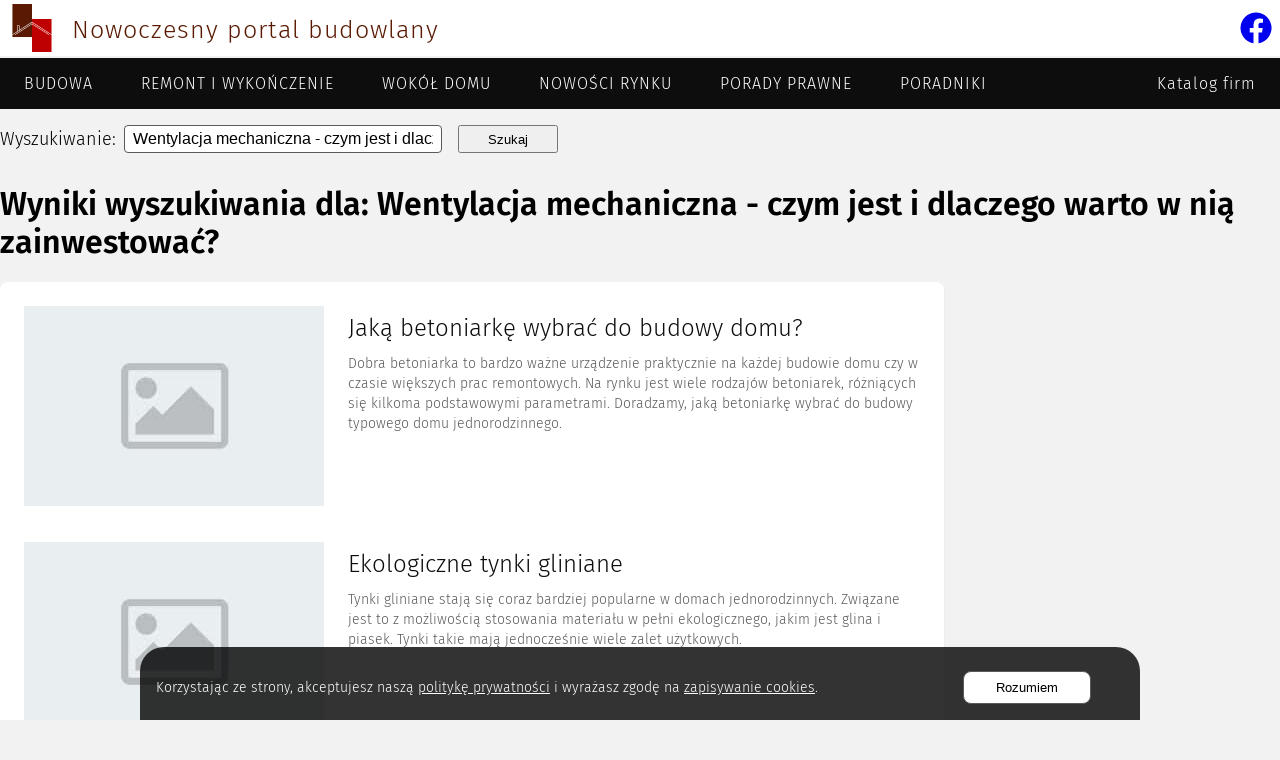

--- FILE ---
content_type: text/html; charset=utf-8
request_url: https://zbudujmydom.pl/szukaj?search=Wentylacja%20mechaniczna%20-%20czym%20jest%20i%20dlaczego%20warto%20w%20ni%C4%85%20zainwestowa%C4%87?
body_size: 18490
content:
<!DOCTYPE html><html lang="pl"><head><title>Szukaj: Wentylacja mechaniczna - czym jest i dlaczego war...</title><meta name="robots" content="index, follow"/><meta charSet="utf-8"/><meta name="viewport" content="width=device-width, initial-scale=1"/><meta name="google-site-verification" content="LGqocW9fMV32ovWiBtmzaDckx_6d_tvASJU9k-fYb_I"/><meta property="fb:app_id" content="2017927468301391"/><link rel="icon" href="/favicon.ico"/><link rel="shortcut icon" type="image/x-icon" href="/favicon.ico"/><link rel="apple-touch-icon" sizes="180x180" href="/favicon.ico"/><meta name="theme-color" content="#7b46f6"/><meta name="name" content="Szukaj: Wentylacja mechaniczna - czym jest i dlaczego war..."/><meta name="image" content="https://zbudujmydom.pl/images/portal-logo-meta-image.jpeg"/><meta name="description" content="Nowoczesny portal budowlano-remontowy tworzony przez ludzi z pasją. Staramy się w jasny i przejrzysty sposób omawiać cały proces budowlany od fundamentów aż..."/><meta property="og:title" content="Szukaj: Wentylacja mechaniczna - czym jest i dlaczego war..."/><meta property="og:description" content="Nowoczesny portal budowlano-remontowy tworzony przez ludzi z pasją. Staramy się w jasny i przejrzysty sposób omawiać cały proces budowlany od fundamentów aż..."/><meta property="og:url" content="https://zbudujmydom.pl"/><meta property="og:image" content="https://zbudujmydom.pl/images/portal-logo-meta-image.jpeg"/><meta property="og:type" content="website"/><meta name="twitter:card" content="summary_large_image"/><meta name="twitter:twitter:url" content="https://zbudujmydom.pl"/><meta name="twitter:site" content="Zbudujmydom.pl"/><meta name="twitter:creator" content="Drogimex Tomasz Sochacki"/><meta name="twitter:title" content="Szukaj: Wentylacja mechaniczna - czym jest i dlaczego war..."/><meta name="twitter:description" content="Nowoczesny portal budowlano-remontowy tworzony przez ludzi z pasją. Staramy się w jasny i przejrzysty sposób omawiać cały proces budowlany od fundamentów aż..."/><meta name="twitter:image" content="https://zbudujmydom.pl/images/portal-logo-meta-image.jpeg"/><meta name="google-adsense-account" content="ca-pub-5601704027936078"/><script type="application/ld+json">{"@context":"https://schema.org","@type":"WebSite","name":"zbudujmydom.pl","url":"https://zbudujmydom.pl","potentialAction":{"@type":"SearchAction","target":"https://zbudujmydom.pl/szukaj?search={search_term_string}","query-input":"required name=search_term_string"}}</script><meta name="next-head-count" content="27"/><link rel="preload" href="/_next/static/css/b35608c5af3422b6.css" as="style"/><link rel="stylesheet" href="/_next/static/css/b35608c5af3422b6.css" data-n-g=""/><link rel="preload" href="/_next/static/css/f9e8263768500690.css" as="style"/><link rel="stylesheet" href="/_next/static/css/f9e8263768500690.css" data-n-p=""/><noscript data-n-css=""></noscript><script defer="" nomodule="" src="/_next/static/chunks/polyfills-c67a75d1b6f99dc8.js"></script><script src="/_next/static/chunks/webpack-2ae46cbe8fdb94a3.js" defer=""></script><script src="/_next/static/chunks/framework-6e2df0a92766535b.js" defer=""></script><script src="/_next/static/chunks/main-a0650dd90f2f619c.js" defer=""></script><script src="/_next/static/chunks/pages/_app-1af3a1dafd7fdafc.js" defer=""></script><script src="/_next/static/chunks/f11daab4-e4c26ac86731bd25.js" defer=""></script><script src="/_next/static/chunks/413c7850-74c3079a37c2506c.js" defer=""></script><script src="/_next/static/chunks/847-2496f62911a062f2.js" defer=""></script><script src="/_next/static/chunks/911-bf5d3ebf2363295d.js" defer=""></script><script src="/_next/static/chunks/5-fefbf8c9154ec555.js" defer=""></script><script src="/_next/static/chunks/566-3b77bdab55eb38e7.js" defer=""></script><script src="/_next/static/chunks/pages/szukaj-98903f5973d7fd3a.js" defer=""></script><script src="/_next/static/YTVF7h_9ULod6hJdevWYv/_buildManifest.js" defer=""></script><script src="/_next/static/YTVF7h_9ULod6hJdevWYv/_ssgManifest.js" defer=""></script></head><body><div id="__next"><div><!--$--><!--/$--><main><div class="HeaderComponent_container__k2fa5"><div><a aria-label="Przejdź do strony głównej" href="/"><div class="showOnlyOnMobile"><img src="/images/logo/logo.svg" alt="Budowa domu | Zbudujmydom.pl | Logo" width="36" height="36" loading="lazy"/></div><div class="showOnlyOnDesktop"><img src="/images/logo/logo.svg" alt="Budowa domu | Zbudujmydom.pl | Logo" width="48" height="48" loading="lazy"/></div></a></div><span class="HeaderTitle_title__Hosmd showOnlyOnMobile">zbudujmydom.pl</span><span class="HeaderTitle_title__Hosmd showOnlyOnDesktop">Nowoczesny portal budowlany</span><div class="FacebookIcon_container__rqMvZ"><a target="_blank" rel="noreferrer noopener" href="https://www.facebook.com/portalzbudujmydom"><svg aria-hidden="true" focusable="false" data-prefix="fab" data-icon="facebook" class="svg-inline--fa fa-facebook fa-2x " role="img" xmlns="http://www.w3.org/2000/svg" viewBox="0 0 512 512"><path fill="currentColor" d="M504 256C504 119 393 8 256 8S8 119 8 256c0 123.78 90.69 226.38 209.25 245V327.69h-63V256h63v-54.64c0-62.15 37-96.48 93.67-96.48 27.14 0 55.52 4.84 55.52 4.84v61h-31.28c-30.8 0-40.41 19.12-40.41 38.73V256h68.78l-11 71.69h-57.78V501C413.31 482.38 504 379.78 504 256z"></path></svg></a></div><svg aria-hidden="true" focusable="false" data-prefix="fas" data-icon="bars" class="svg-inline--fa fa-bars HeaderMenuMobileOpenButton_mobileMenuButton__RUjl5" role="img" xmlns="http://www.w3.org/2000/svg" viewBox="0 0 448 512"><path fill="currentColor" d="M0 96C0 78.3 14.3 64 32 64H416c17.7 0 32 14.3 32 32s-14.3 32-32 32H32C14.3 128 0 113.7 0 96zM0 256c0-17.7 14.3-32 32-32H416c17.7 0 32 14.3 32 32s-14.3 32-32 32H32c-17.7 0-32-14.3-32-32zM448 416c0 17.7-14.3 32-32 32H32c-17.7 0-32-14.3-32-32s14.3-32 32-32H416c17.7 0 32 14.3 32 32z"></path></svg></div><div class="showOnlyOnMobile"><div class="HeaderComponent_divider__0NFok"></div></div><div class="showOnlyOnDesktop"><ul class="MenuDesktop_menuList__dLClS"><li class="MenuDesktop_menuElement__DQmRG"><a class="MenuDesktop_link__1BYeF" href="/kategoria/budowa">Budowa</a><div class="MenuDesktop_expendedMenu__s3Mz_"><ul class="MenuDesktop_childrenList__Dljfi"><li><a class="MenuDesktop_link__1BYeF" href="/kategoria/budowa/fundamenty-i-piwnice">Fundamenty i piwnice</a></li><li><a class="MenuDesktop_link__1BYeF" href="/kategoria/budowa/sciany-i-stropy">Ściany i stropy</a></li><li><a class="MenuDesktop_link__1BYeF" href="/kategoria/budowa/dachy-i-rynny">Dachy i rynny</a></li><li><a class="MenuDesktop_link__1BYeF" href="/kategoria/budowa/okna-i-drzwi">Okna i drzwi</a></li><li><a class="MenuDesktop_link__1BYeF" href="/kategoria/budowa/izolacje">Izolacje</a></li><li><a class="MenuDesktop_link__1BYeF" href="/kategoria/budowa/elewacje">Elewacje</a></li><li><a class="MenuDesktop_link__1BYeF" href="/kategoria/budowa/ogrzewanie">Ogrzewanie</a></li><li><a class="MenuDesktop_link__1BYeF" href="/kategoria/budowa/instalacje">Instalacje</a></li></ul></div></li><li class="MenuDesktop_menuElement__DQmRG"><a class="MenuDesktop_link__1BYeF" href="/kategoria/remont-i-wykonczenie">Remont i wykończenie</a><div class="MenuDesktop_expendedMenu__s3Mz_"><ul class="MenuDesktop_childrenList__Dljfi"><li><a class="MenuDesktop_link__1BYeF" href="/kategoria/remont-i-wykonczenie/sciany-i-sufity">Ściany i sufity</a></li><li><a class="MenuDesktop_link__1BYeF" href="/kategoria/remont-i-wykonczenie/podlogi">Podłogi</a></li><li><a class="MenuDesktop_link__1BYeF" href="/kategoria/remont-i-wykonczenie/schody">Schody</a></li><li><a class="MenuDesktop_link__1BYeF" href="/kategoria/remont-i-wykonczenie/chemia-budowlana">Chemia budowlana</a></li><li><a class="MenuDesktop_link__1BYeF" href="/kategoria/remont-i-wykonczenie/wnetrza">Wnętrza</a></li><li><a class="MenuDesktop_link__1BYeF" href="/kategoria/remont-i-wykonczenie/inne">Inne</a></li></ul></div></li><li class="MenuDesktop_menuElement__DQmRG"><a class="MenuDesktop_link__1BYeF" href="/kategoria/wokol-domu">Wokół domu</a><div class="MenuDesktop_expendedMenu__s3Mz_"><ul class="MenuDesktop_childrenList__Dljfi"><li><a class="MenuDesktop_link__1BYeF" href="/kategoria/wokol-domu/ogrodzenia">Ogrodzenia</a></li><li><a class="MenuDesktop_link__1BYeF" href="/kategoria/wokol-domu/tarasy">Tarasy</a></li><li><a class="MenuDesktop_link__1BYeF" href="/kategoria/wokol-domu/garaze-i-wiaty">Garaże i wiaty</a></li><li><a class="MenuDesktop_link__1BYeF" href="/kategoria/wokol-domu/ogrod">Ogród</a></li></ul></div></li><li class="MenuDesktop_menuElement__DQmRG"><a class="MenuDesktop_link__1BYeF" href="/kategoria/nowosci-rynku">Nowości rynku</a><div class="MenuDesktop_expendedMenu__s3Mz_"><ul class="MenuDesktop_childrenList__Dljfi"><li><a class="MenuDesktop_link__1BYeF" href="/kategoria/nowosci-rynku/materialy-budowlane">Materiały budowlane</a></li><li><a class="MenuDesktop_link__1BYeF" href="/kategoria/nowosci-rynku/materialy-wykonczeniowe">Materiały wykończeniowe</a></li><li><a class="MenuDesktop_link__1BYeF" href="/kategoria/nowosci-rynku/chemia-budowlana">Chemia budowlana</a></li><li><a class="MenuDesktop_link__1BYeF" href="/kategoria/nowosci-rynku/narzedzia">Narzędzia</a></li><li><a class="MenuDesktop_link__1BYeF" href="/kategoria/nowosci-rynku/informacje-prasowe">Informacje prasowe</a></li></ul></div></li><li class="MenuDesktop_menuElement__DQmRG"><a class="MenuDesktop_link__1BYeF" href="/kategoria/porady-prawne">Porady prawne</a><div class="MenuDesktop_expendedMenu__s3Mz_"><div></div></div></li><li class="MenuDesktop_menuElement__DQmRG"><a class="MenuDesktop_link__1BYeF" href="/kategoria/poradniki">Poradniki</a><div class="MenuDesktop_expendedMenu__s3Mz_"><ul class="MenuDesktop_childrenList__Dljfi"><li><a class="MenuDesktop_link__1BYeF" href="/kategoria/poradniki/porady-na-co-dzien">Porady na co dzień</a></li><li><a class="MenuDesktop_link__1BYeF" href="/informacje/dofinansowania"><div>DOFINANSOWANIA</div></a></li><li><a class="MenuDesktop_link__1BYeF" href="/kalkulatory/kredyt-hipoteczny"><div>KALKULATOR KREDYTOWY</div></a></li><li><a class="MenuDesktop_link__1BYeF" href="/zakup-mieszkania"><div>ZAKUP MIESZKANIA</div></a></li></ul></div></li><li class="MenuDesktop_emptyElement__j28uq"></li><li><a class="MenuDesktop_link__1BYeF" href="/firmy/katalog">Katalog firm</a></li></ul></div><div class="Layout_content__Zlt22"><form class="SearchPage_form__FOjNC"><label for="search-input">Wyszukiwanie:</label><input type="text" id="search-input" name="search" class="SearchPage_searchInput__uwc7Q" value="Wentylacja mechaniczna - czym jest i dlaczego warto w nią zainwestować?"/><button type="submit" class="SearchPage_searchButton__walvP">Szukaj</button></form><h1>Wyniki wyszukiwania dla: <!-- -->Wentylacja mechaniczna - czym jest i dlaczego warto w nią zainwestować?</h1><div class="SearchPage_articlesContainer__NKrQU card"><a href="/a/budowa/fundamenty-i-piwnice/jaka-betoniarke-wybrac-do-budowy-domu" class="SingleArticleLink_link__tSyxq" style="margin-top:0;margin-bottom:32px" aria-label="Artykuł Jaką betoniarkę wybrać do budowy domu?" title="Jaką betoniarkę wybrać do budowy domu?"><div class="SingleArticleForListing_container__UPKJ_"><div class="showOnlyOnMobile"><img src="/images/thumbnail-placeholder.jpg" loading="lazy" alt="Na każdej budowie podstawą jest dobra betoniarka. Jednak jaką betoniarkę wybrać? Pytanie jaka betoniarka na budowę będzie najlepsza? Betoniarka na koło czy też może betoniarka na korbkę? Po za przechyłem ważna jest pojemność betoniarki, a dokładniej pojemność zasypowa (inaczej pojemność robocza). Zatem jaka pojemność betoniarki na budowę? Najlepiej 120-140l. Warto dobrze wybrać też zasilanie betoniarki. Od tych parametrów zależy ile kosztuje betoniarka." width="100" height="70" style="width:100px;height:70px;min-width:100px;min-height:70px;position:relative;border-radius:8px;object-fit:contain"/></div><div class="showOnlyOnDesktop"><img src="/images/thumbnail-placeholder.jpg" loading="lazy" alt="Na każdej budowie podstawą jest dobra betoniarka. Jednak jaką betoniarkę wybrać? Pytanie jaka betoniarka na budowę będzie najlepsza? Betoniarka na koło czy też może betoniarka na korbkę? Po za przechyłem ważna jest pojemność betoniarki, a dokładniej pojemność zasypowa (inaczej pojemność robocza). Zatem jaka pojemność betoniarki na budowę? Najlepiej 120-140l. Warto dobrze wybrać też zasilanie betoniarki. Od tych parametrów zależy ile kosztuje betoniarka." width="300" height="200" style="width:300px;height:200px;min-width:300px;min-height:200px;position:relative;border-radius:0;object-fit:cover"/></div><div class="SingleArticleForListing_details__cel28"><div class="SingleArticleLinkTitle_container__h7Flk"><div class="showOnlyOnMobile SingleArticleLinkTitle_alignCenter__cDSLU"><p class="SingleArticleLinkTitle_smallTitle__r1vmk"><span>Jaką betoniarkę wybrać do budowy domu?</span></p></div><div class="showOnlyOnDesktop SingleArticleLinkTitle_alignCenter__cDSLU"></div><div class="showOnlyOnDesktop SingleArticleLinkTitle_alignStart__vdONN"><p class="SingleArticleLinkTitle_largeTitle__rlm0W">Jaką betoniarkę wybrać do budowy domu?</p></div></div><div class="showOnlyOnDesktop SingleArticleForListing_introduction__z_234">Dobra betoniarka to bardzo ważne urządzenie praktycznie na każdej budowie domu czy w czasie większych prac remontowych. Na rynku jest wiele rodzajów betoniarek, różniących się kilkoma podstawowymi parametrami. Doradzamy, jaką betoniarkę wybrać do budowy typowego domu jednorodzinnego.</div></div></div></a><a href="/a/budowa/sciany-i-stropy/ekologiczne-tynki-gliniane" class="SingleArticleLink_link__tSyxq" style="margin-top:0;margin-bottom:32px" aria-label="Artykuł Ekologiczne tynki gliniane" title="Ekologiczne tynki gliniane"><div class="SingleArticleForListing_container__UPKJ_"><div class="showOnlyOnMobile"><img src="/images/thumbnail-placeholder.jpg" loading="lazy" alt="Tynkowanie nie jest zadaniem łatwym, szczególnie jeśli zastosujemy tynki ekologiczne, określane często jako tynki gliniane. Tynkowanie ścian oraz tynkowanie sufitów można wykonać w oparciu o gotowe tynki lub poprzez przygotowanie tynku glinianego i nanoszenie tynku samodzielne. Dostępne są również ekologiczne gładzie gliniane. Nakładanie tynku pozwala wykonać tzw. ściany z gliny, tym bardziej jeśli wykorzystamy również gładzie gliniane. " width="100" height="70" style="width:100px;height:70px;min-width:100px;min-height:70px;position:relative;border-radius:8px;object-fit:contain"/></div><div class="showOnlyOnDesktop"><img src="/images/thumbnail-placeholder.jpg" loading="lazy" alt="Tynkowanie nie jest zadaniem łatwym, szczególnie jeśli zastosujemy tynki ekologiczne, określane często jako tynki gliniane. Tynkowanie ścian oraz tynkowanie sufitów można wykonać w oparciu o gotowe tynki lub poprzez przygotowanie tynku glinianego i nanoszenie tynku samodzielne. Dostępne są również ekologiczne gładzie gliniane. Nakładanie tynku pozwala wykonać tzw. ściany z gliny, tym bardziej jeśli wykorzystamy również gładzie gliniane. " width="300" height="200" style="width:300px;height:200px;min-width:300px;min-height:200px;position:relative;border-radius:0;object-fit:cover"/></div><div class="SingleArticleForListing_details__cel28"><div class="SingleArticleLinkTitle_container__h7Flk"><div class="showOnlyOnMobile SingleArticleLinkTitle_alignCenter__cDSLU"><p class="SingleArticleLinkTitle_smallTitle__r1vmk"><span>Ekologiczne tynki gliniane</span></p></div><div class="showOnlyOnDesktop SingleArticleLinkTitle_alignCenter__cDSLU"></div><div class="showOnlyOnDesktop SingleArticleLinkTitle_alignStart__vdONN"><p class="SingleArticleLinkTitle_largeTitle__rlm0W">Ekologiczne tynki gliniane</p></div></div><div class="showOnlyOnDesktop SingleArticleForListing_introduction__z_234">Tynki gliniane stają się coraz bardziej popularne w domach jednorodzinnych. Związane jest to z możliwością stosowania materiału w pełni ekologicznego, jakim jest glina i piasek. Tynki takie mają jednocześnie wiele zalet użytkowych.</div></div></div></a><a href="/a/budowa/sciany-i-stropy/przygotowanie-tynkow-glinianych" class="SingleArticleLink_link__tSyxq" style="margin-top:0;margin-bottom:32px" aria-label="Artykuł Przygotowanie tynków glinianych" title="Przygotowanie tynków glinianych"><div class="SingleArticleForListing_container__UPKJ_"><div class="showOnlyOnMobile"><img src="/images/thumbnail-placeholder.jpg" loading="lazy" alt="Osoby decydujące się na tynki ekologiczne w domu, zadają pytanie jak przygotować tynk gliniany, aby był on dobry jakościowo a także żeby zapewnić dużą wydajność tynków glinianych które zrobimy. Przygotowanie tynku glinianego nie jest trudne, dostępne są również gotowe tynki gliniane, jednakże są one znacznie droższe. Rozrabianie tynku glinianego odbywa się tradycyjnie z wodą, ważne jest jednak ile gliny w tynku glinianym, gdyż to właśnie glina i piasek wpływają bezpośrednio na zalety tynków glinianych. Ile gliny w tynku ekologicznym bezpośrednio przekłada się na jakość mieszanki (masa tynkarska). " width="100" height="70" style="width:100px;height:70px;min-width:100px;min-height:70px;position:relative;border-radius:8px;object-fit:contain"/></div><div class="showOnlyOnDesktop"><img src="/images/thumbnail-placeholder.jpg" loading="lazy" alt="Osoby decydujące się na tynki ekologiczne w domu, zadają pytanie jak przygotować tynk gliniany, aby był on dobry jakościowo a także żeby zapewnić dużą wydajność tynków glinianych które zrobimy. Przygotowanie tynku glinianego nie jest trudne, dostępne są również gotowe tynki gliniane, jednakże są one znacznie droższe. Rozrabianie tynku glinianego odbywa się tradycyjnie z wodą, ważne jest jednak ile gliny w tynku glinianym, gdyż to właśnie glina i piasek wpływają bezpośrednio na zalety tynków glinianych. Ile gliny w tynku ekologicznym bezpośrednio przekłada się na jakość mieszanki (masa tynkarska). " width="300" height="200" style="width:300px;height:200px;min-width:300px;min-height:200px;position:relative;border-radius:0;object-fit:cover"/></div><div class="SingleArticleForListing_details__cel28"><div class="SingleArticleLinkTitle_container__h7Flk"><div class="showOnlyOnMobile SingleArticleLinkTitle_alignCenter__cDSLU"><p class="SingleArticleLinkTitle_smallTitle__r1vmk"><span>Przygotowanie tynków glinianych</span></p></div><div class="showOnlyOnDesktop SingleArticleLinkTitle_alignCenter__cDSLU"></div><div class="showOnlyOnDesktop SingleArticleLinkTitle_alignStart__vdONN"><p class="SingleArticleLinkTitle_largeTitle__rlm0W">Przygotowanie tynków glinianych</p></div></div><div class="showOnlyOnDesktop SingleArticleForListing_introduction__z_234">Ekologiczne tynki glinianie można przygotowywać samodzielnie, mieszając na budowie we właściwych proporcjach odpowiednie składniki jak glinę, piasek, wodę i dodatki. Na rynku dostępne są również gotowe suche masy do rozrobienia z wodą. Omawiamy wady i zalety obu rozwiązań.</div></div></div></a><a href="/a/budowa/dachy-i-rynny/wybieramy-dobrego-dekarza-do-wykonania-pokrycia-dachu" class="SingleArticleLink_link__tSyxq" style="margin-top:0;margin-bottom:32px" aria-label="Artykuł Wybieramy dobrego dekarza do wykonania pokrycia dachu" title="Wybieramy dobrego dekarza do wykonania pokrycia dachu"><div class="SingleArticleForListing_container__UPKJ_"><div class="showOnlyOnMobile"><img src="/images/thumbnail-placeholder.jpg" loading="lazy" alt="Dach to jeden z ważniejszych elementów budynku. Dobry dekarz to budowa dachu bez stresu i poprawek. Układanie pokrycia dachu, najczęściej układanie dachówek lub blachodachówek wymaga doświadczenia. Doradzamy jak wybrać dobrego dekarza i czemu tak ważna jest budowa domu dekarz. Umowa z dekarzami w formie pisemnej daje nam gwarancję na wykonane prace. Może to być umowa na pokrycie dachu lub też kompleksowa umowa na budowę dachu." width="100" height="70" style="width:100px;height:70px;min-width:100px;min-height:70px;position:relative;border-radius:8px;object-fit:contain"/></div><div class="showOnlyOnDesktop"><img src="/images/thumbnail-placeholder.jpg" loading="lazy" alt="Dach to jeden z ważniejszych elementów budynku. Dobry dekarz to budowa dachu bez stresu i poprawek. Układanie pokrycia dachu, najczęściej układanie dachówek lub blachodachówek wymaga doświadczenia. Doradzamy jak wybrać dobrego dekarza i czemu tak ważna jest budowa domu dekarz. Umowa z dekarzami w formie pisemnej daje nam gwarancję na wykonane prace. Może to być umowa na pokrycie dachu lub też kompleksowa umowa na budowę dachu." width="300" height="200" style="width:300px;height:200px;min-width:300px;min-height:200px;position:relative;border-radius:0;object-fit:cover"/></div><div class="SingleArticleForListing_details__cel28"><div class="SingleArticleLinkTitle_container__h7Flk"><div class="showOnlyOnMobile SingleArticleLinkTitle_alignCenter__cDSLU"><p class="SingleArticleLinkTitle_smallTitle__r1vmk"><span>Wybieramy dobrego dekarza do wykonania pokrycia dachu</span></p></div><div class="showOnlyOnDesktop SingleArticleLinkTitle_alignCenter__cDSLU"></div><div class="showOnlyOnDesktop SingleArticleLinkTitle_alignStart__vdONN"><p class="SingleArticleLinkTitle_largeTitle__rlm0W">Wybieramy dobrego dekarza do wykonania pokrycia dachu</p></div></div><div class="showOnlyOnDesktop SingleArticleForListing_introduction__z_234">W całym procesie budowy domu szczególnie istotne jest prawidłowe ułożenie połaci dachowej. Aby dach cieszył nas swoją niezawodnością i atrakcyjnym wyglądem przez wiele lat, musimy dobrze wybrać: zarówno w kwestii materiału pokryciowego jak i wykonawcy.</div></div></div></a><a href="/a/budowa/dachy-i-rynny/co-to-jest-zielony-dach" class="SingleArticleLink_link__tSyxq" style="margin-top:0;margin-bottom:32px" aria-label="Artykuł Co to jest zielony dach?" title="Co to jest zielony dach?"><div class="SingleArticleForListing_container__UPKJ_"><div class="showOnlyOnMobile"><img src="/images/thumbnail-placeholder.jpg" loading="lazy" alt="co to jest zielony dach, ekodachy, dachy ekologiczne, zielone dachy, dach intensywny, dach ekstensywny, substrat do zielonego dachu, dach intensywny czy ekstensywny, hydroizolacja zielonego dachu, izolacja dachu ekologicznego, ogród dachowy, pielęgnacja zielonego dachu" width="100" height="70" style="width:100px;height:70px;min-width:100px;min-height:70px;position:relative;border-radius:8px;object-fit:contain"/></div><div class="showOnlyOnDesktop"><img src="/images/thumbnail-placeholder.jpg" loading="lazy" alt="co to jest zielony dach, ekodachy, dachy ekologiczne, zielone dachy, dach intensywny, dach ekstensywny, substrat do zielonego dachu, dach intensywny czy ekstensywny, hydroizolacja zielonego dachu, izolacja dachu ekologicznego, ogród dachowy, pielęgnacja zielonego dachu" width="300" height="200" style="width:300px;height:200px;min-width:300px;min-height:200px;position:relative;border-radius:0;object-fit:cover"/></div><div class="SingleArticleForListing_details__cel28"><div class="SingleArticleLinkTitle_container__h7Flk"><div class="showOnlyOnMobile SingleArticleLinkTitle_alignCenter__cDSLU"><p class="SingleArticleLinkTitle_smallTitle__r1vmk"><span>Co to jest zielony dach?</span></p></div><div class="showOnlyOnDesktop SingleArticleLinkTitle_alignCenter__cDSLU"></div><div class="showOnlyOnDesktop SingleArticleLinkTitle_alignStart__vdONN"><p class="SingleArticleLinkTitle_largeTitle__rlm0W">Co to jest zielony dach?</p></div></div><div class="showOnlyOnDesktop SingleArticleForListing_introduction__z_234">Zielone dachy to ekologiczna alternatywa dla betonowych, ceramicznych czy innego rodzaju pokryć. Dachy takie, określane często jako ekologiczne, można najogólniej podzielić na intensywne i ekstensywne. Najczęściej zielone dachy wykonuje się jako dachy płaskie choć mogą być również instalowane na...</div></div></div></a><a href="/a/budowa/dachy-i-rynny/najczesciej-popelniane-bledy-przy-zakladaniu-zielonych-dachow" class="SingleArticleLink_link__tSyxq" style="margin-top:0;margin-bottom:32px" aria-label="Artykuł Najczęściej popełniane błędy przy zakładaniu zielonych dachów" title="Najczęściej popełniane błędy przy zakładaniu zielonych dachów"><div class="SingleArticleForListing_container__UPKJ_"><div class="showOnlyOnMobile"><img src="/images/thumbnail-placeholder.jpg" loading="lazy" alt="zielone dachy, izolacja zielonego dachu, błędy przy wykonywaniu zielonych dachów, roślinność na dachu ekologicznym, dach intensywny, dach ekstensywny, jaki substrat na dach, zielony dach i zwykła ziemia, zwykła ziemia czy substrat" width="100" height="70" style="width:100px;height:70px;min-width:100px;min-height:70px;position:relative;border-radius:8px;object-fit:contain"/></div><div class="showOnlyOnDesktop"><img src="/images/thumbnail-placeholder.jpg" loading="lazy" alt="zielone dachy, izolacja zielonego dachu, błędy przy wykonywaniu zielonych dachów, roślinność na dachu ekologicznym, dach intensywny, dach ekstensywny, jaki substrat na dach, zielony dach i zwykła ziemia, zwykła ziemia czy substrat" width="300" height="200" style="width:300px;height:200px;min-width:300px;min-height:200px;position:relative;border-radius:0;object-fit:cover"/></div><div class="SingleArticleForListing_details__cel28"><div class="SingleArticleLinkTitle_container__h7Flk"><div class="showOnlyOnMobile SingleArticleLinkTitle_alignCenter__cDSLU"><p class="SingleArticleLinkTitle_smallTitle__r1vmk"><span>Najczęściej popełniane błędy przy zakładaniu zielonych dachów</span></p></div><div class="showOnlyOnDesktop SingleArticleLinkTitle_alignCenter__cDSLU"></div><div class="showOnlyOnDesktop SingleArticleLinkTitle_alignStart__vdONN"><p class="SingleArticleLinkTitle_largeTitle__rlm0W">Najczęściej popełniane błędy przy zakładaniu zielonych dachów</p></div></div><div class="showOnlyOnDesktop SingleArticleForListing_introduction__z_234">Gdy zdecydowaliśmy się na budowę domu z zielonym dachem warto dobrze wybrać ekipę do jego wykonania, aby uniknąć wielu podstawowych błędów. Szczególnie ważne jest sprawdzenie nośności dachu i wykonanie prawidłowych izolacji przeciwwilgociowych, które w dużej mierze decydują o trwałości dachu ekol...</div></div></div></a><a href="/a/budowa/dachy-i-rynny/regulator-ciagu-kominowego-czym-jest-i-czy-warto-go-stosowac" class="SingleArticleLink_link__tSyxq" style="margin-top:0;margin-bottom:32px" aria-label="Artykuł Regulator ciągu kominowego – czym jest i czy warto go stosować?" title="Regulator ciągu kominowego – czym jest i czy warto go stosować?"><div class="SingleArticleForListing_container__UPKJ_"><div class="showOnlyOnMobile"><img src="/images/thumbnail-placeholder.jpg" loading="lazy" alt="regulator ciągu kominowego, co to jest regulator ciągu, polmar, regulatory polmar" width="100" height="70" style="width:100px;height:70px;min-width:100px;min-height:70px;position:relative;border-radius:8px;object-fit:contain"/></div><div class="showOnlyOnDesktop"><img src="/images/thumbnail-placeholder.jpg" loading="lazy" alt="regulator ciągu kominowego, co to jest regulator ciągu, polmar, regulatory polmar" width="300" height="200" style="width:300px;height:200px;min-width:300px;min-height:200px;position:relative;border-radius:0;object-fit:cover"/></div><div class="SingleArticleForListing_details__cel28"><div class="SingleArticleLinkTitle_container__h7Flk"><div class="showOnlyOnMobile SingleArticleLinkTitle_alignCenter__cDSLU"><p class="SingleArticleLinkTitle_smallTitle__r1vmk"><span>Regulator ciągu kominowego – czym jest i czy warto go stosować?</span></p></div><div class="showOnlyOnDesktop SingleArticleLinkTitle_alignCenter__cDSLU"></div><div class="showOnlyOnDesktop SingleArticleLinkTitle_alignStart__vdONN"><p class="SingleArticleLinkTitle_largeTitle__rlm0W">Regulator ciągu kominowego – czym jest i czy warto go stosować?</p></div></div><div class="showOnlyOnDesktop SingleArticleForListing_introduction__z_234">Uniezależnienie ciągu kominowego od warunków atmosferycznych to jeden z podstawowych warunków poprawy efektywności instalacji grzewczych. Do tego celu służą tzw. nasady kominowe. Jak wykazały liczne badania, spośród wielu dostępnych na rynku urządzeń, jednym z najskuteczniejszych z nich jest… w 1...</div></div></div></a><a href="/a/budowa/dachy-i-rynny/co-to-jest-lukarna-dachowa-i-czy-warto-ja-budowac" class="SingleArticleLink_link__tSyxq" style="margin-top:0;margin-bottom:32px" aria-label="Artykuł Co to jest lukarna dachowa i czy warto ją budować?" title="Co to jest lukarna dachowa i czy warto ją budować?"><div class="SingleArticleForListing_container__UPKJ_"><div class="showOnlyOnMobile"><img src="/images/thumbnail-placeholder.jpg" loading="lazy" alt="lukarna dachowa, co to jest lukarna, czy warto budować lukarnę, lukarna jako mostek cieplny, czy przez lukarnę ucieka ciepło, jakie okna do lukarny, konstrukcja lukarny dachowej" width="100" height="70" style="width:100px;height:70px;min-width:100px;min-height:70px;position:relative;border-radius:8px;object-fit:contain"/></div><div class="showOnlyOnDesktop"><img src="/images/thumbnail-placeholder.jpg" loading="lazy" alt="lukarna dachowa, co to jest lukarna, czy warto budować lukarnę, lukarna jako mostek cieplny, czy przez lukarnę ucieka ciepło, jakie okna do lukarny, konstrukcja lukarny dachowej" width="300" height="200" style="width:300px;height:200px;min-width:300px;min-height:200px;position:relative;border-radius:0;object-fit:cover"/></div><div class="SingleArticleForListing_details__cel28"><div class="SingleArticleLinkTitle_container__h7Flk"><div class="showOnlyOnMobile SingleArticleLinkTitle_alignCenter__cDSLU"><p class="SingleArticleLinkTitle_smallTitle__r1vmk"><span>Co to jest lukarna dachowa i czy warto ją budować?</span></p></div><div class="showOnlyOnDesktop SingleArticleLinkTitle_alignCenter__cDSLU"></div><div class="showOnlyOnDesktop SingleArticleLinkTitle_alignStart__vdONN"><p class="SingleArticleLinkTitle_largeTitle__rlm0W">Co to jest lukarna dachowa i czy warto ją budować?</p></div></div><div class="showOnlyOnDesktop SingleArticleForListing_introduction__z_234">Lukarny i okna połaciowe służą głównie do odpowiedniego doświetlenia wnętrza pomieszczeń na poddaszu użytkowym. Okna dachowe są rozwiązaniem tańszym lecz wiele osób decyduje się na lukarny ze względu na ich walory estetyczne, które idealnie wpasowują się w budownictwo tradycyjne. W budynkach nowo...</div></div></div></a><a href="/a/budowa/okna-i-drzwi/sposoby-otwierania-okna-dachowego" class="SingleArticleLink_link__tSyxq" style="margin-top:0;margin-bottom:32px" aria-label="Artykuł Sposoby otwierania okna dachowego" title="Sposoby otwierania okna dachowego"><div class="SingleArticleForListing_container__UPKJ_"><div class="showOnlyOnMobile"><img src="/images/thumbnail-placeholder.jpg" loading="lazy" alt="Okno dachowe to często konieczny element budynku, szczególnie jeśli posiada on dach skośny. Najczęściej stosowane jest okno obrotowe lub okno wysokoosiowe. Dostępne jest również specjalne okno wyłazowe dla kominiarza, które istotnie ułatwia wyjście na dach budynku i dostęp do komina. " width="100" height="70" style="width:100px;height:70px;min-width:100px;min-height:70px;position:relative;border-radius:8px;object-fit:contain"/></div><div class="showOnlyOnDesktop"><img src="/images/thumbnail-placeholder.jpg" loading="lazy" alt="Okno dachowe to często konieczny element budynku, szczególnie jeśli posiada on dach skośny. Najczęściej stosowane jest okno obrotowe lub okno wysokoosiowe. Dostępne jest również specjalne okno wyłazowe dla kominiarza, które istotnie ułatwia wyjście na dach budynku i dostęp do komina. " width="300" height="200" style="width:300px;height:200px;min-width:300px;min-height:200px;position:relative;border-radius:0;object-fit:cover"/></div><div class="SingleArticleForListing_details__cel28"><div class="SingleArticleLinkTitle_container__h7Flk"><div class="showOnlyOnMobile SingleArticleLinkTitle_alignCenter__cDSLU"><p class="SingleArticleLinkTitle_smallTitle__r1vmk"><span>Sposoby otwierania okna dachowego</span></p></div><div class="showOnlyOnDesktop SingleArticleLinkTitle_alignCenter__cDSLU"></div><div class="showOnlyOnDesktop SingleArticleLinkTitle_alignStart__vdONN"><p class="SingleArticleLinkTitle_largeTitle__rlm0W">Sposoby otwierania okna dachowego</p></div></div><div class="showOnlyOnDesktop SingleArticleForListing_introduction__z_234">Większość domów z dachem dwu lub wielospadowym posiada okna dachowe. Ich wybór, co do rodzaju i sposobu otwierania, nie jest sprawą prostą. Warto wziąć pod uwagę kilka czynników jak nasłonecznienie czy komfort użytkowania.</div></div></div></a><a href="/a/budowa/okna-i-drzwi/stolarka-okienna-drewniana-czy-pcv" class="SingleArticleLink_link__tSyxq" style="margin-top:0;margin-bottom:32px" aria-label="Artykuł Stolarka okienna drewniana czy PCV?" title="Stolarka okienna drewniana czy PCV?"><div class="SingleArticleForListing_container__UPKJ_"><div class="showOnlyOnMobile"><img src="/images/thumbnail-placeholder.jpg" loading="lazy" alt="Okna drewniane oraz okna plastikowe stanowią zdecydowaną większość w polskich domach. Okna PCV są znacznie tańsze, zatem co lepsze okna drewniane czy plastikowe? Stolarka okienna ma służyć na wiele lat dlatego to jakie okna do domu wybierzemy jest bardzo ważną decyzją. Czasami kształt okien drewnianych może być bardziej indywidualny niż okien plastikowych. To ile kosztują okna drewniane zależy od paru czynników, lecz na pewno są droższe niż stolarka PCV. Trwałość okien drewnianych jest szacowana na 100 lat, natomiast PCV na ok. 30-40 lat. Konieczna jest jednak konserwacja okien drewnianych ale też możliwa jest naprawa uszkodzeń okna, szczególnie jeśli jest to np. zarysowane okno drewniane. Profile PCV dostępne są także jako profile okienne wzmacniane. Producenci oferują dość duży wybór kolorystyki poprzez odpowiednie okleiny okienne." width="100" height="70" style="width:100px;height:70px;min-width:100px;min-height:70px;position:relative;border-radius:8px;object-fit:contain"/></div><div class="showOnlyOnDesktop"><img src="/images/thumbnail-placeholder.jpg" loading="lazy" alt="Okna drewniane oraz okna plastikowe stanowią zdecydowaną większość w polskich domach. Okna PCV są znacznie tańsze, zatem co lepsze okna drewniane czy plastikowe? Stolarka okienna ma służyć na wiele lat dlatego to jakie okna do domu wybierzemy jest bardzo ważną decyzją. Czasami kształt okien drewnianych może być bardziej indywidualny niż okien plastikowych. To ile kosztują okna drewniane zależy od paru czynników, lecz na pewno są droższe niż stolarka PCV. Trwałość okien drewnianych jest szacowana na 100 lat, natomiast PCV na ok. 30-40 lat. Konieczna jest jednak konserwacja okien drewnianych ale też możliwa jest naprawa uszkodzeń okna, szczególnie jeśli jest to np. zarysowane okno drewniane. Profile PCV dostępne są także jako profile okienne wzmacniane. Producenci oferują dość duży wybór kolorystyki poprzez odpowiednie okleiny okienne." width="300" height="200" style="width:300px;height:200px;min-width:300px;min-height:200px;position:relative;border-radius:0;object-fit:cover"/></div><div class="SingleArticleForListing_details__cel28"><div class="SingleArticleLinkTitle_container__h7Flk"><div class="showOnlyOnMobile SingleArticleLinkTitle_alignCenter__cDSLU"><p class="SingleArticleLinkTitle_smallTitle__r1vmk"><span>Stolarka okienna drewniana czy PCV?</span></p></div><div class="showOnlyOnDesktop SingleArticleLinkTitle_alignCenter__cDSLU"></div><div class="showOnlyOnDesktop SingleArticleLinkTitle_alignStart__vdONN"><p class="SingleArticleLinkTitle_largeTitle__rlm0W">Stolarka okienna drewniana czy PCV?</p></div></div><div class="showOnlyOnDesktop SingleArticleForListing_introduction__z_234">Najpopularniejsze są okna PCV, określane często jako „plastikowe”, co wynika przeważnie z ich najniższej ceny. Mimo wszystko okna drewniane również mają wielu zwolenników. Zanim podejmiemy ostateczną decyzję warto poznać podstawowe zalety i wady okien drewnianych i PCV.</div></div></div></a><a href="/a/budowa/okna-i-drzwi/dlaczego-przy-oknach-antywlamaniowych-tak-wazny-jest-montaz" class="SingleArticleLink_link__tSyxq" style="margin-top:0;margin-bottom:32px" aria-label="Artykuł Dlaczego przy oknach antywłamaniowych tak ważny jest montaż?" title="Dlaczego przy oknach antywłamaniowych tak ważny jest montaż?"><div class="SingleArticleForListing_container__UPKJ_"><div class="showOnlyOnMobile"><img src="/images/thumbnail-placeholder.jpg" loading="lazy" alt="Okna antywłamaniowe wymagają bardzo dokładnego montażu. Omawiamy jak montować okna antywłamaniowe. Ważne są nie tylko klamki antywłamaniowe czy specjalne szyby lecz całe okna (np. antywłamaniowe okna veka). Poradnik veka to nowoczesny zbiór najważniejszych informacji na temat stolarki okiennej." width="100" height="70" style="width:100px;height:70px;min-width:100px;min-height:70px;position:relative;border-radius:8px;object-fit:contain"/></div><div class="showOnlyOnDesktop"><img src="/images/thumbnail-placeholder.jpg" loading="lazy" alt="Okna antywłamaniowe wymagają bardzo dokładnego montażu. Omawiamy jak montować okna antywłamaniowe. Ważne są nie tylko klamki antywłamaniowe czy specjalne szyby lecz całe okna (np. antywłamaniowe okna veka). Poradnik veka to nowoczesny zbiór najważniejszych informacji na temat stolarki okiennej." width="300" height="200" style="width:300px;height:200px;min-width:300px;min-height:200px;position:relative;border-radius:0;object-fit:cover"/></div><div class="SingleArticleForListing_details__cel28"><div class="SingleArticleLinkTitle_container__h7Flk"><div class="showOnlyOnMobile SingleArticleLinkTitle_alignCenter__cDSLU"><p class="SingleArticleLinkTitle_smallTitle__r1vmk"><span>Dlaczego przy oknach antywłamaniowych tak ważny jest montaż?</span></p></div><div class="showOnlyOnDesktop SingleArticleLinkTitle_alignCenter__cDSLU"></div><div class="showOnlyOnDesktop SingleArticleLinkTitle_alignStart__vdONN"><p class="SingleArticleLinkTitle_largeTitle__rlm0W">Dlaczego przy oknach antywłamaniowych tak ważny jest montaż?</p></div></div><div class="showOnlyOnDesktop SingleArticleForListing_introduction__z_234">Coraz więcej osób decyduje się na zakup okien antywłamaniowych, szczególnie w zabudowie miejskiej. Są one droższe od rozwiązań standardowych lecz mogą przyczynić się do zwiększenia bezpieczeństwa domowników. Ważny jest jednak bardzo dokładny i prawidłowy montaż takich okien.</div></div></div></a><a href="/a/budowa/okna-i-drzwi/konserwacja-okien-drewnianych-co-nalezy-wiedziec" class="SingleArticleLink_link__tSyxq" style="margin-top:0;margin-bottom:32px" aria-label="Artykuł Konserwacja okien drewnianych – co należy wiedzieć?" title="Konserwacja okien drewnianych – co należy wiedzieć?"><div class="SingleArticleForListing_container__UPKJ_"><div class="showOnlyOnMobile"><img src="/images/thumbnail-placeholder.jpg" loading="lazy" alt="Stolarka drewniana, szczególnie okna drewniane wymagają zabiegów pielęgnacyjnych. Doradzamy czym myć okna drewniane i jak być okna drewniane w domu. Można stosować mleczko do konserwacji okien drewnianych lecz codzienna pielęgnacja okien drewnianych tego nie wymaga. Ważne są także uszczelki w oknach drewnianych i ich okresowa wymiana. Jak często myć okna w domu i czy możliwa jest samodzielna naprawa okna drewnianego? Omawiamy jak lakierować okno drewniane w domu." width="100" height="70" style="width:100px;height:70px;min-width:100px;min-height:70px;position:relative;border-radius:8px;object-fit:contain"/></div><div class="showOnlyOnDesktop"><img src="/images/thumbnail-placeholder.jpg" loading="lazy" alt="Stolarka drewniana, szczególnie okna drewniane wymagają zabiegów pielęgnacyjnych. Doradzamy czym myć okna drewniane i jak być okna drewniane w domu. Można stosować mleczko do konserwacji okien drewnianych lecz codzienna pielęgnacja okien drewnianych tego nie wymaga. Ważne są także uszczelki w oknach drewnianych i ich okresowa wymiana. Jak często myć okna w domu i czy możliwa jest samodzielna naprawa okna drewnianego? Omawiamy jak lakierować okno drewniane w domu." width="300" height="200" style="width:300px;height:200px;min-width:300px;min-height:200px;position:relative;border-radius:0;object-fit:cover"/></div><div class="SingleArticleForListing_details__cel28"><div class="SingleArticleLinkTitle_container__h7Flk"><div class="showOnlyOnMobile SingleArticleLinkTitle_alignCenter__cDSLU"><p class="SingleArticleLinkTitle_smallTitle__r1vmk"><span>Konserwacja okien drewnianych – co należy wiedzieć?</span></p></div><div class="showOnlyOnDesktop SingleArticleLinkTitle_alignCenter__cDSLU"></div><div class="showOnlyOnDesktop SingleArticleLinkTitle_alignStart__vdONN"><p class="SingleArticleLinkTitle_largeTitle__rlm0W">Konserwacja okien drewnianych – co należy wiedzieć?</p></div></div><div class="showOnlyOnDesktop SingleArticleForListing_introduction__z_234">Stolarka drewniana wymaga w miarę regularnego mycia i okresowych zabiegów konserwacyjnych. Doradzamy jak należy prawidłowo dbać o okna drewniane aby były trwałe i estetyczne przez wiele lat. Podstawowa kwestia to nie przesadzać z nadmiarem środków chemicznych.</div></div></div></a><a href="/a/budowa/okna-i-drzwi/czym-jest-wspolczynnik-przenikania-ciepla-w-oknach" class="SingleArticleLink_link__tSyxq" style="margin-top:0;margin-bottom:32px" aria-label="Artykuł Czym jest współczynnik przenikania ciepła w oknach?" title="Czym jest współczynnik przenikania ciepła w oknach?"><div class="SingleArticleForListing_container__UPKJ_"><div class="showOnlyOnMobile"><img src="/images/thumbnail-placeholder.jpg" loading="lazy" alt="Omawiamy co to jest współczynnik przenikania ciepła i jak ważna jest dobra izolacja cieplna okna. Współczynnik przenikania ciepła to często parametr decydujący o zakupie. Jakie okna do domu kupić i jak obliczyć współczynnik przenikania ciepła dla okna o różnych wymiarach?" width="100" height="70" style="width:100px;height:70px;min-width:100px;min-height:70px;position:relative;border-radius:8px;object-fit:contain"/></div><div class="showOnlyOnDesktop"><img src="/images/thumbnail-placeholder.jpg" loading="lazy" alt="Omawiamy co to jest współczynnik przenikania ciepła i jak ważna jest dobra izolacja cieplna okna. Współczynnik przenikania ciepła to często parametr decydujący o zakupie. Jakie okna do domu kupić i jak obliczyć współczynnik przenikania ciepła dla okna o różnych wymiarach?" width="300" height="200" style="width:300px;height:200px;min-width:300px;min-height:200px;position:relative;border-radius:0;object-fit:cover"/></div><div class="SingleArticleForListing_details__cel28"><div class="SingleArticleLinkTitle_container__h7Flk"><div class="showOnlyOnMobile SingleArticleLinkTitle_alignCenter__cDSLU"><p class="SingleArticleLinkTitle_smallTitle__r1vmk"><span>Czym jest współczynnik przenikania ciepła w oknach?</span></p></div><div class="showOnlyOnDesktop SingleArticleLinkTitle_alignCenter__cDSLU"></div><div class="showOnlyOnDesktop SingleArticleLinkTitle_alignStart__vdONN"><p class="SingleArticleLinkTitle_largeTitle__rlm0W">Czym jest współczynnik przenikania ciepła w oknach?</p></div></div><div class="showOnlyOnDesktop SingleArticleForListing_introduction__z_234">Współczynnik przenikania ciepła to jeden z podstawowych parametrów na jakie patrzy większość inwestorów. Niestety sprzedawcy sprytnie wykorzystują ten fakt podając czasami oddzielnie współczynniki przenikania dla różnych elementów składowych, co nie daje poglądu na izolacyjność całego okna.</div></div></div></a><a href="/a/budowa/okna-i-drzwi/renowacja-wewnetrznego-parapetu-drewnianego" class="SingleArticleLink_link__tSyxq" style="margin-top:0;margin-bottom:32px" aria-label="Artykuł Renowacja wewnętrznego parapetu drewnianego" title="Renowacja wewnętrznego parapetu drewnianego"><div class="SingleArticleForListing_container__UPKJ_"><div class="showOnlyOnMobile"><img src="/images/thumbnail-placeholder.jpg" loading="lazy" alt="Parapet wewnętrzny (parapet drewniany) wymaga co jakiś czas renowacji. Doradzamy jak naprawić parapet i jak ponownie wykonać lakierowanie parapetu. Naprawa parapetu drewnianego nie jest trudna. Konieczne jest dokładnie szlifowanie parapetu. Renowacja parapetu pozwala naprawić niewielkie jego wady." width="100" height="70" style="width:100px;height:70px;min-width:100px;min-height:70px;position:relative;border-radius:8px;object-fit:contain"/></div><div class="showOnlyOnDesktop"><img src="/images/thumbnail-placeholder.jpg" loading="lazy" alt="Parapet wewnętrzny (parapet drewniany) wymaga co jakiś czas renowacji. Doradzamy jak naprawić parapet i jak ponownie wykonać lakierowanie parapetu. Naprawa parapetu drewnianego nie jest trudna. Konieczne jest dokładnie szlifowanie parapetu. Renowacja parapetu pozwala naprawić niewielkie jego wady." width="300" height="200" style="width:300px;height:200px;min-width:300px;min-height:200px;position:relative;border-radius:0;object-fit:cover"/></div><div class="SingleArticleForListing_details__cel28"><div class="SingleArticleLinkTitle_container__h7Flk"><div class="showOnlyOnMobile SingleArticleLinkTitle_alignCenter__cDSLU"><p class="SingleArticleLinkTitle_smallTitle__r1vmk"><span>Renowacja wewnętrznego parapetu drewnianego</span></p></div><div class="showOnlyOnDesktop SingleArticleLinkTitle_alignCenter__cDSLU"></div><div class="showOnlyOnDesktop SingleArticleLinkTitle_alignStart__vdONN"><p class="SingleArticleLinkTitle_largeTitle__rlm0W">Renowacja wewnętrznego parapetu drewnianego</p></div></div><div class="showOnlyOnDesktop SingleArticleForListing_introduction__z_234">Parapety drewniane wymagają co kilka lat zabiegów renowacyjnych gdyż ich powłoka z czasem ulega zmatowieniu. W czasie użytkowania parapety często ulegają zarysowanium. Renowację parapetu drewnianego możemy wykonać samodzielnie.</div></div></div></a><a href="/a/budowa/okna-i-drzwi/wkladka-bebenkowa-x-tra-wygoda-uzytkowania" class="SingleArticleLink_link__tSyxq" style="margin-top:0;margin-bottom:32px" aria-label="Artykuł Wkładka bębenkowa X-tra – wygoda użytkowania" title="Wkładka bębenkowa X-tra – wygoda użytkowania"><div class="SingleArticleForListing_container__UPKJ_"><div class="showOnlyOnMobile"><img src="/images/thumbnail-placeholder.jpg" loading="lazy" alt="winkhaus, wkładka bębenkowa, zamek w drzwiach, zabezpieczenie zamka" width="100" height="70" style="width:100px;height:70px;min-width:100px;min-height:70px;position:relative;border-radius:8px;object-fit:contain"/></div><div class="showOnlyOnDesktop"><img src="/images/thumbnail-placeholder.jpg" loading="lazy" alt="winkhaus, wkładka bębenkowa, zamek w drzwiach, zabezpieczenie zamka" width="300" height="200" style="width:300px;height:200px;min-width:300px;min-height:200px;position:relative;border-radius:0;object-fit:cover"/></div><div class="SingleArticleForListing_details__cel28"><div class="SingleArticleLinkTitle_container__h7Flk"><div class="showOnlyOnMobile SingleArticleLinkTitle_alignCenter__cDSLU"><p class="SingleArticleLinkTitle_smallTitle__r1vmk"><span>Wkładka bębenkowa X-tra – wygoda użytkowania</span></p></div><div class="showOnlyOnDesktop SingleArticleLinkTitle_alignCenter__cDSLU"></div><div class="showOnlyOnDesktop SingleArticleLinkTitle_alignStart__vdONN"><p class="SingleArticleLinkTitle_largeTitle__rlm0W">Wkładka bębenkowa X-tra – wygoda użytkowania</p></div></div><div class="showOnlyOnDesktop SingleArticleForListing_introduction__z_234">Wkładka bębenkowa z kluczem nawiercanym symetrycznym X-tra firmy Winkhaus to wyjątkowo wygodne i praktyczne rozwiązanie. Nie ma bowiem różnicy między górną a dolną częścią klucza, a to oznacza, że niezależnie od tego, jak go obrócimy, zawsze będzie pasować do wkładki.</div></div></div></a><a href="/a/budowa/okna-i-drzwi/blokada-blednego-polozenia-klamki-okna-dlaczego-warto-to-miec" class="SingleArticleLink_link__tSyxq" style="margin-top:0;margin-bottom:32px" aria-label="Artykuł Blokada błędnego położenia klamki okna – dlaczego warto to mieć " title="Blokada błędnego położenia klamki okna – dlaczego warto to mieć "><div class="SingleArticleForListing_container__UPKJ_"><div class="showOnlyOnMobile"><img src="/images/thumbnail-placeholder.jpg" loading="lazy" alt="okna winkhaus, okna z blokadą klamki, blokada błędnego położenia klamki" width="100" height="70" style="width:100px;height:70px;min-width:100px;min-height:70px;position:relative;border-radius:8px;object-fit:contain"/></div><div class="showOnlyOnDesktop"><img src="/images/thumbnail-placeholder.jpg" loading="lazy" alt="okna winkhaus, okna z blokadą klamki, blokada błędnego położenia klamki" width="300" height="200" style="width:300px;height:200px;min-width:300px;min-height:200px;position:relative;border-radius:0;object-fit:cover"/></div><div class="SingleArticleForListing_details__cel28"><div class="SingleArticleLinkTitle_container__h7Flk"><div class="showOnlyOnMobile SingleArticleLinkTitle_alignCenter__cDSLU"><p class="SingleArticleLinkTitle_smallTitle__r1vmk"><span>Blokada błędnego położenia klamki okna – dlaczego warto to mieć </span></p></div><div class="showOnlyOnDesktop SingleArticleLinkTitle_alignCenter__cDSLU"></div><div class="showOnlyOnDesktop SingleArticleLinkTitle_alignStart__vdONN"><p class="SingleArticleLinkTitle_largeTitle__rlm0W">Blokada błędnego położenia klamki okna – dlaczego warto to mieć </p></div></div><div class="showOnlyOnDesktop SingleArticleForListing_introduction__z_234">Wygoda obsługi okna to przede wszystkim zasługa okuć. To, czy okna pracują lekko i sprawnie, czy jednak bywają kłopoty z ich zamknięciem, zależy właśnie od jakości i stanu okuć. Ważnym elementem okuć, który powoduje, że podczas otwierania okien nie musimy obawiać się żadnych niespodzianek, jest b...</div></div></div></a><a href="/a/budowa/okna-i-drzwi/okna-drewniano-aluminiowe" class="SingleArticleLink_link__tSyxq" style="margin-top:0;margin-bottom:32px" aria-label="Artykuł Okna drewniano - aluminiowe" title="Okna drewniano - aluminiowe"><div class="SingleArticleForListing_container__UPKJ_"><div class="showOnlyOnMobile"><img src="/images/thumbnail-placeholder.jpg" loading="lazy" alt="okna drewniane, okna aluminiowe, okna sokółka, okna drewniano aluminiowe, jakie okna do domu" width="100" height="70" style="width:100px;height:70px;min-width:100px;min-height:70px;position:relative;border-radius:8px;object-fit:contain"/></div><div class="showOnlyOnDesktop"><img src="/images/thumbnail-placeholder.jpg" loading="lazy" alt="okna drewniane, okna aluminiowe, okna sokółka, okna drewniano aluminiowe, jakie okna do domu" width="300" height="200" style="width:300px;height:200px;min-width:300px;min-height:200px;position:relative;border-radius:0;object-fit:cover"/></div><div class="SingleArticleForListing_details__cel28"><div class="SingleArticleLinkTitle_container__h7Flk"><div class="showOnlyOnMobile SingleArticleLinkTitle_alignCenter__cDSLU"><p class="SingleArticleLinkTitle_smallTitle__r1vmk"><span>Okna drewniano - aluminiowe</span></p></div><div class="showOnlyOnDesktop SingleArticleLinkTitle_alignCenter__cDSLU"></div><div class="showOnlyOnDesktop SingleArticleLinkTitle_alignStart__vdONN"><p class="SingleArticleLinkTitle_largeTitle__rlm0W">Okna drewniano - aluminiowe</p></div></div><div class="showOnlyOnDesktop SingleArticleForListing_introduction__z_234">Połączenie drewna i aluminium pozwoliło stworzyć okna, które wyróżniają się  ekskluzywnym wyglądem, wysokimi parametrami termoizolacyjnymi oraz wyjątkową wytrzymałością. Okna drewniano-aluminiowe to idealne rozwiązanie zarówno do nowoczesnych projektów architektonicznych, stylowych rezydencji, ja...</div></div></div></a><a href="/a/budowa/okna-i-drzwi/duze-przeszklenia-w-domach-i-mieszkaniach" class="SingleArticleLink_link__tSyxq" style="margin-top:0;margin-bottom:32px" aria-label="Artykuł Duże przeszklenia w domach i mieszkaniach" title="Duże przeszklenia w domach i mieszkaniach"><div class="SingleArticleForListing_container__UPKJ_"><div class="showOnlyOnMobile"><img src="/images/thumbnail-placeholder.jpg" loading="lazy" alt="okna w domu, jakie okna do domu, duże okna w domu, duże przeszklenia w domu" width="100" height="70" style="width:100px;height:70px;min-width:100px;min-height:70px;position:relative;border-radius:8px;object-fit:contain"/></div><div class="showOnlyOnDesktop"><img src="/images/thumbnail-placeholder.jpg" loading="lazy" alt="okna w domu, jakie okna do domu, duże okna w domu, duże przeszklenia w domu" width="300" height="200" style="width:300px;height:200px;min-width:300px;min-height:200px;position:relative;border-radius:0;object-fit:cover"/></div><div class="SingleArticleForListing_details__cel28"><div class="SingleArticleLinkTitle_container__h7Flk"><div class="showOnlyOnMobile SingleArticleLinkTitle_alignCenter__cDSLU"><p class="SingleArticleLinkTitle_smallTitle__r1vmk"><span>Duże przeszklenia w domach i mieszkaniach</span></p></div><div class="showOnlyOnDesktop SingleArticleLinkTitle_alignCenter__cDSLU"></div><div class="showOnlyOnDesktop SingleArticleLinkTitle_alignStart__vdONN"><p class="SingleArticleLinkTitle_largeTitle__rlm0W">Duże przeszklenia w domach i mieszkaniach</p></div></div><div class="showOnlyOnDesktop SingleArticleForListing_introduction__z_234">Okna i przeszklenia są elementami służącymi przede wszystkim do wprowadzania do wnętrza domu jak największej ilości naturalnego światła podwyższającego komfort życia. Mogą one też pełnić wiele dodatkowych, bardzo ważnych funkcji. Na rynku panuje jednak ciągle wiele obaw związanych z zastosowaniem...</div></div></div></a><a href="/a/budowa/okna-i-drzwi/okna-i-drzwi-tarasowe-chroniace-przed-wlamaniem" class="SingleArticleLink_link__tSyxq" style="margin-top:0;margin-bottom:32px" aria-label="Artykuł Okna i drzwi tarasowe chroniące przed włamaniem" title="Okna i drzwi tarasowe chroniące przed włamaniem"><div class="SingleArticleForListing_container__UPKJ_"><div class="showOnlyOnMobile"><img src="/images/thumbnail-placeholder.jpg" loading="lazy" alt="okna antywłamaniowe, ochrona przed włamaniem, ochrona przed złodziejami, okna tarasowe, drzwi tarasowe, jakie drzwi antywłamaniowe, jakie okna antywłamaniowe" width="100" height="70" style="width:100px;height:70px;min-width:100px;min-height:70px;position:relative;border-radius:8px;object-fit:contain"/></div><div class="showOnlyOnDesktop"><img src="/images/thumbnail-placeholder.jpg" loading="lazy" alt="okna antywłamaniowe, ochrona przed włamaniem, ochrona przed złodziejami, okna tarasowe, drzwi tarasowe, jakie drzwi antywłamaniowe, jakie okna antywłamaniowe" width="300" height="200" style="width:300px;height:200px;min-width:300px;min-height:200px;position:relative;border-radius:0;object-fit:cover"/></div><div class="SingleArticleForListing_details__cel28"><div class="SingleArticleLinkTitle_container__h7Flk"><div class="showOnlyOnMobile SingleArticleLinkTitle_alignCenter__cDSLU"><p class="SingleArticleLinkTitle_smallTitle__r1vmk"><span>Okna i drzwi tarasowe chroniące przed włamaniem</span></p></div><div class="showOnlyOnDesktop SingleArticleLinkTitle_alignCenter__cDSLU"></div><div class="showOnlyOnDesktop SingleArticleLinkTitle_alignStart__vdONN"><p class="SingleArticleLinkTitle_largeTitle__rlm0W">Okna i drzwi tarasowe chroniące przed włamaniem</p></div></div><div class="showOnlyOnDesktop SingleArticleForListing_introduction__z_234">Odpowiednio dobrane rozwiązania pozwalają zwiększyć wytrzymałość okien i drzwi tarasowych. Oto elementy, na które warto zwrócić uwagę przy zakupie, aby jak najlepiej zabezpieczyć swój dom.</div></div></div></a><a href="/a/budowa/okna-i-drzwi/rolety-zaciemniajace-do-okien-dachowych" class="SingleArticleLink_link__tSyxq" style="margin-top:0;margin-bottom:32px" aria-label="Artykuł Rolety zaciemniające do okien dachowych " title="Rolety zaciemniające do okien dachowych "><div class="SingleArticleForListing_container__UPKJ_"><div class="showOnlyOnMobile"><img src="/images/thumbnail-placeholder.jpg" loading="lazy" alt="rolety, rolety przyciemniające, rolety zaciemniające, rolety velux" width="100" height="70" style="width:100px;height:70px;min-width:100px;min-height:70px;position:relative;border-radius:8px;object-fit:contain"/></div><div class="showOnlyOnDesktop"><img src="/images/thumbnail-placeholder.jpg" loading="lazy" alt="rolety, rolety przyciemniające, rolety zaciemniające, rolety velux" width="300" height="200" style="width:300px;height:200px;min-width:300px;min-height:200px;position:relative;border-radius:0;object-fit:cover"/></div><div class="SingleArticleForListing_details__cel28"><div class="SingleArticleLinkTitle_container__h7Flk"><div class="showOnlyOnMobile SingleArticleLinkTitle_alignCenter__cDSLU"><p class="SingleArticleLinkTitle_smallTitle__r1vmk"><span>Rolety zaciemniające do okien dachowych </span></p></div><div class="showOnlyOnDesktop SingleArticleLinkTitle_alignCenter__cDSLU"></div><div class="showOnlyOnDesktop SingleArticleLinkTitle_alignStart__vdONN"><p class="SingleArticleLinkTitle_largeTitle__rlm0W">Rolety zaciemniające do okien dachowych </p></div></div><div class="showOnlyOnDesktop SingleArticleForListing_introduction__z_234">Ciepłe dni na poddaszu bywają uciążliwe ze względu na wysoką temperaturę panującą we wnętrzach. Konieczne więc jest zasłanianie szyb roletami lub markizami, które zatrzymają ciepło, a tym samym zapobiegną przegrzewaniu się pomieszczeń. Jeśli dodatkowo chcemy mieć możliwość zaciemnienia pokoju dzi...</div></div></div></a><a href="/a/budowa/okna-i-drzwi/okna-drewniane-wciaz-na-topie" class="SingleArticleLink_link__tSyxq" style="margin-top:0;margin-bottom:32px" aria-label="Artykuł Okna drewniane wciąż na topie" title="Okna drewniane wciąż na topie"><div class="SingleArticleForListing_container__UPKJ_"><div class="showOnlyOnMobile"><img src="/images/thumbnail-placeholder.jpg" loading="lazy" alt="okna drewniane, okna w domu, jakie okna wybrać, okna sokółka" width="100" height="70" style="width:100px;height:70px;min-width:100px;min-height:70px;position:relative;border-radius:8px;object-fit:contain"/></div><div class="showOnlyOnDesktop"><img src="/images/thumbnail-placeholder.jpg" loading="lazy" alt="okna drewniane, okna w domu, jakie okna wybrać, okna sokółka" width="300" height="200" style="width:300px;height:200px;min-width:300px;min-height:200px;position:relative;border-radius:0;object-fit:cover"/></div><div class="SingleArticleForListing_details__cel28"><div class="SingleArticleLinkTitle_container__h7Flk"><div class="showOnlyOnMobile SingleArticleLinkTitle_alignCenter__cDSLU"><p class="SingleArticleLinkTitle_smallTitle__r1vmk"><span>Okna drewniane wciąż na topie</span></p></div><div class="showOnlyOnDesktop SingleArticleLinkTitle_alignCenter__cDSLU"></div><div class="showOnlyOnDesktop SingleArticleLinkTitle_alignStart__vdONN"><p class="SingleArticleLinkTitle_largeTitle__rlm0W">Okna drewniane wciąż na topie</p></div></div><div class="showOnlyOnDesktop SingleArticleForListing_introduction__z_234">Drewno to materiał niezmiennie ceniony i niezastąpiony w aranżacji wnętrz. Doskonale komponuje się zarówno z nowoczesnymi, jak i klasycznymi projektami, nadając im wyjątkowy i ekskluzywny charakter. Jednym z efektownych elementów dekoracyjnych są drewniane ramy okienne.</div></div></div></a><a href="/a/budowa/izolacje/jak-wybrac-welne-do-ocieplenia-poddasza" class="SingleArticleLink_link__tSyxq" style="margin-top:0;margin-bottom:32px" aria-label="Artykuł Jak wybrać wełnę do ocieplenia poddasza?" title="Jak wybrać wełnę do ocieplenia poddasza?"><div class="SingleArticleForListing_container__UPKJ_"><div class="showOnlyOnMobile"><img src="/images/thumbnail-placeholder.jpg" loading="lazy" alt="Ocieplenie dachu jest ważne aby zatrzymać ciepło wewnątrz budynku. Ocieplenie poddasza warto robić niezależnie czy jest ono używane czy nie, lecz jaka wełna do ocieplenia dachu jest najlepsza czyli jaka wełna do ocieplenia poddasza. Izolacja cielna dachu czyli dobra izolacja termiczna dachu wymaga aby wełna mineralna do ocieplenia dachu lub odpowiednio wełna mineralna do ocieplenia poddasza były dobrej jakości. " width="100" height="70" style="width:100px;height:70px;min-width:100px;min-height:70px;position:relative;border-radius:8px;object-fit:contain"/></div><div class="showOnlyOnDesktop"><img src="/images/thumbnail-placeholder.jpg" loading="lazy" alt="Ocieplenie dachu jest ważne aby zatrzymać ciepło wewnątrz budynku. Ocieplenie poddasza warto robić niezależnie czy jest ono używane czy nie, lecz jaka wełna do ocieplenia dachu jest najlepsza czyli jaka wełna do ocieplenia poddasza. Izolacja cielna dachu czyli dobra izolacja termiczna dachu wymaga aby wełna mineralna do ocieplenia dachu lub odpowiednio wełna mineralna do ocieplenia poddasza były dobrej jakości. " width="300" height="200" style="width:300px;height:200px;min-width:300px;min-height:200px;position:relative;border-radius:0;object-fit:cover"/></div><div class="SingleArticleForListing_details__cel28"><div class="SingleArticleLinkTitle_container__h7Flk"><div class="showOnlyOnMobile SingleArticleLinkTitle_alignCenter__cDSLU"><p class="SingleArticleLinkTitle_smallTitle__r1vmk"><span>Jak wybrać wełnę do ocieplenia poddasza?</span></p></div><div class="showOnlyOnDesktop SingleArticleLinkTitle_alignCenter__cDSLU"></div><div class="showOnlyOnDesktop SingleArticleLinkTitle_alignStart__vdONN"><p class="SingleArticleLinkTitle_largeTitle__rlm0W">Jak wybrać wełnę do ocieplenia poddasza?</p></div></div><div class="showOnlyOnDesktop SingleArticleForListing_introduction__z_234">Ocieplenie poddasza i dachu to bardzo ważny etap budowy, gdyż od tego zależeć będzie późniejsza eksploatacja budynku i wysokość kosztów ogrzewania. Źle zaizolowany dach może powodować starty ciepła aż do 25-30%. Należy zatem dobrze wybrać materiały izolacyjne.</div></div></div></a><a href="/a/budowa/izolacje/izolacja-przeciwwilgociowa-folia-w-plynie-czy-masa-uszczelniajaca" class="SingleArticleLink_link__tSyxq" style="margin-top:0;margin-bottom:32px" aria-label="Artykuł Izolacja przeciwwilgociowa – folia w płynie czy masa uszczelniająca?" title="Izolacja przeciwwilgociowa – folia w płynie czy masa uszczelniająca?"><div class="SingleArticleForListing_container__UPKJ_"><div class="showOnlyOnMobile"><img src="/images/thumbnail-placeholder.jpg" loading="lazy" alt="Izolacja łazienki to istotny element prac wykończeniowych. Najczęściej stosowana jest tutaj folia w płynie lub specjalna masa uszczelniająca. Odpowiednia hydroizolacja czyli w tym wypadku izolacja przeciwwilgociowa zapewni trwałość okładziny z płytek ceramicznych. Izolacja przeciwwodna spełni swoją rolę jeśli będzie szczelna. " width="100" height="70" style="width:100px;height:70px;min-width:100px;min-height:70px;position:relative;border-radius:8px;object-fit:contain"/></div><div class="showOnlyOnDesktop"><img src="/images/thumbnail-placeholder.jpg" loading="lazy" alt="Izolacja łazienki to istotny element prac wykończeniowych. Najczęściej stosowana jest tutaj folia w płynie lub specjalna masa uszczelniająca. Odpowiednia hydroizolacja czyli w tym wypadku izolacja przeciwwilgociowa zapewni trwałość okładziny z płytek ceramicznych. Izolacja przeciwwodna spełni swoją rolę jeśli będzie szczelna. " width="300" height="200" style="width:300px;height:200px;min-width:300px;min-height:200px;position:relative;border-radius:0;object-fit:cover"/></div><div class="SingleArticleForListing_details__cel28"><div class="SingleArticleLinkTitle_container__h7Flk"><div class="showOnlyOnMobile SingleArticleLinkTitle_alignCenter__cDSLU"><p class="SingleArticleLinkTitle_smallTitle__r1vmk"><span>Izolacja przeciwwilgociowa – folia w płynie czy masa uszczelniająca?</span></p></div><div class="showOnlyOnDesktop SingleArticleLinkTitle_alignCenter__cDSLU"></div><div class="showOnlyOnDesktop SingleArticleLinkTitle_alignStart__vdONN"><p class="SingleArticleLinkTitle_largeTitle__rlm0W">Izolacja przeciwwilgociowa – folia w płynie czy masa uszczelniająca?</p></div></div><div class="showOnlyOnDesktop SingleArticleForListing_introduction__z_234">W czasie prac wykończeniowych w łazience bardzo ważne jest odpowiednie wykonanie izolacji przeciwwilgociowej. Dotyczy to zarówno ścian jak i podłogi. Najbardziej popularne są folie w płynie lub specjalne masy uszczelniające. Obecnie nie stosuje się już pap izolacyjnych.</div></div></div></a><a href="/a/budowa/izolacje/montaz-ocieplenia-scian-z-plyt-styropianowych" class="SingleArticleLink_link__tSyxq" style="margin-top:0;margin-bottom:32px" aria-label="Artykuł Montaż ocieplenia ścian z płyt styropianowych" title="Montaż ocieplenia ścian z płyt styropianowych"><div class="SingleArticleForListing_container__UPKJ_"><div class="showOnlyOnMobile"><img src="/images/thumbnail-placeholder.jpg" loading="lazy" alt="Ocieplenie ścian to podstawowa izolacja cieplna (izolacja termiczna) budynku. Najczęściej jest to ocieplenie styropianem. Dobre ocieplenie ścian styropianem zagwarantuje małe mostki termiczne. W artykule instrukcja ocieplenia styropianem czyli omawiamy jak ocieplić dom. Sam montaż styropianu czyli montaż ocieplenia eps nie jest trudny. Ważne jest również kołkowanie styropianu – służą do tego łączniki do styropianu. Ostatni etap to szlifowanie styropianu po wyschnięciu zaprawy. Doradzamy jaki klej do styropianu wybrać i jak układać ocieplenie ścian zewnętrznych. To jaki klej do styropianu zależy od kilku czynników. Omawiamy również samo nakładanie kleju na styropian." width="100" height="70" style="width:100px;height:70px;min-width:100px;min-height:70px;position:relative;border-radius:8px;object-fit:contain"/></div><div class="showOnlyOnDesktop"><img src="/images/thumbnail-placeholder.jpg" loading="lazy" alt="Ocieplenie ścian to podstawowa izolacja cieplna (izolacja termiczna) budynku. Najczęściej jest to ocieplenie styropianem. Dobre ocieplenie ścian styropianem zagwarantuje małe mostki termiczne. W artykule instrukcja ocieplenia styropianem czyli omawiamy jak ocieplić dom. Sam montaż styropianu czyli montaż ocieplenia eps nie jest trudny. Ważne jest również kołkowanie styropianu – służą do tego łączniki do styropianu. Ostatni etap to szlifowanie styropianu po wyschnięciu zaprawy. Doradzamy jaki klej do styropianu wybrać i jak układać ocieplenie ścian zewnętrznych. To jaki klej do styropianu zależy od kilku czynników. Omawiamy również samo nakładanie kleju na styropian." width="300" height="200" style="width:300px;height:200px;min-width:300px;min-height:200px;position:relative;border-radius:0;object-fit:cover"/></div><div class="SingleArticleForListing_details__cel28"><div class="SingleArticleLinkTitle_container__h7Flk"><div class="showOnlyOnMobile SingleArticleLinkTitle_alignCenter__cDSLU"><p class="SingleArticleLinkTitle_smallTitle__r1vmk"><span>Montaż ocieplenia ścian z płyt styropianowych</span></p></div><div class="showOnlyOnDesktop SingleArticleLinkTitle_alignCenter__cDSLU"></div><div class="showOnlyOnDesktop SingleArticleLinkTitle_alignStart__vdONN"><p class="SingleArticleLinkTitle_largeTitle__rlm0W">Montaż ocieplenia ścian z płyt styropianowych</p></div></div><div class="showOnlyOnDesktop SingleArticleForListing_introduction__z_234">Jak prawidłowo zamontować ocieplenie ścian zewnętrznych z płyt styropianowych EPS w metodzie lekkiej – mokrej? Omawiamy najważniejsze etapy montażu ocieplenia ze styropianu metodą na klej z łącznikami mechanicznymi. Omawiamy również częste błędy wykonawcze.</div></div></div></a><a href="/a/budowa/izolacje/hydroizolacja-i-tasmy-uszczelniajace" class="SingleArticleLink_link__tSyxq" style="margin-top:0;margin-bottom:32px" aria-label="Artykuł Hydroizolacja i taśmy uszczelniające" title="Hydroizolacja i taśmy uszczelniające"><div class="SingleArticleForListing_container__UPKJ_"><div class="showOnlyOnMobile"><img src="/images/thumbnail-placeholder.jpg" loading="lazy" alt="hydroizolacja łazienki, folia w płynie, masy uszczelniające, taśmy uszczelniające, taśmy hydroizolacyjne" width="100" height="70" style="width:100px;height:70px;min-width:100px;min-height:70px;position:relative;border-radius:8px;object-fit:contain"/></div><div class="showOnlyOnDesktop"><img src="/images/thumbnail-placeholder.jpg" loading="lazy" alt="hydroizolacja łazienki, folia w płynie, masy uszczelniające, taśmy uszczelniające, taśmy hydroizolacyjne" width="300" height="200" style="width:300px;height:200px;min-width:300px;min-height:200px;position:relative;border-radius:0;object-fit:cover"/></div><div class="SingleArticleForListing_details__cel28"><div class="SingleArticleLinkTitle_container__h7Flk"><div class="showOnlyOnMobile SingleArticleLinkTitle_alignCenter__cDSLU"><p class="SingleArticleLinkTitle_smallTitle__r1vmk"><span>Hydroizolacja i taśmy uszczelniające</span></p></div><div class="showOnlyOnDesktop SingleArticleLinkTitle_alignCenter__cDSLU"></div><div class="showOnlyOnDesktop SingleArticleLinkTitle_alignStart__vdONN"><p class="SingleArticleLinkTitle_largeTitle__rlm0W">Hydroizolacja i taśmy uszczelniające</p></div></div><div class="showOnlyOnDesktop SingleArticleForListing_introduction__z_234">Płytki ceramiczne wciąż nie wychodzą z mody, królując w polskich kuchniach, łazienkach, a także na balkonach i tarasach. Tego typu okładziny, same nie chronią ścian i podłóg przed szkodliwym działaniem wody - chyba, że wykonamy przeciwwilgociową warstwę izolacyjną. Aby skutecznie izolować powierz...</div></div></div></a><a href="/a/budowa/izolacje/hydroizolacja-fundamentow-lekka-srednia-czy-ciezka" class="SingleArticleLink_link__tSyxq" style="margin-top:0;margin-bottom:32px" aria-label="Artykuł Hydroizolacja fundamentów lekka, średnia czy ciężka?" title="Hydroizolacja fundamentów lekka, średnia czy ciężka?"><div class="SingleArticleForListing_container__UPKJ_"><div class="showOnlyOnMobile"><img src="/images/thumbnail-placeholder.jpg" loading="lazy" alt="hydroizolacja fundamentów, izolacja przeciwwodna fundamentów, izolacja ścian fundamentowych, hydroizolacja w budynku z piwnicą, izolacja piwnicy, hydroizolacja ścian piwnicy" width="100" height="70" style="width:100px;height:70px;min-width:100px;min-height:70px;position:relative;border-radius:8px;object-fit:contain"/></div><div class="showOnlyOnDesktop"><img src="/images/thumbnail-placeholder.jpg" loading="lazy" alt="hydroizolacja fundamentów, izolacja przeciwwodna fundamentów, izolacja ścian fundamentowych, hydroizolacja w budynku z piwnicą, izolacja piwnicy, hydroizolacja ścian piwnicy" width="300" height="200" style="width:300px;height:200px;min-width:300px;min-height:200px;position:relative;border-radius:0;object-fit:cover"/></div><div class="SingleArticleForListing_details__cel28"><div class="SingleArticleLinkTitle_container__h7Flk"><div class="showOnlyOnMobile SingleArticleLinkTitle_alignCenter__cDSLU"><p class="SingleArticleLinkTitle_smallTitle__r1vmk"><span>Hydroizolacja fundamentów lekka, średnia czy ciężka?</span></p></div><div class="showOnlyOnDesktop SingleArticleLinkTitle_alignCenter__cDSLU"></div><div class="showOnlyOnDesktop SingleArticleLinkTitle_alignStart__vdONN"><p class="SingleArticleLinkTitle_largeTitle__rlm0W">Hydroizolacja fundamentów lekka, średnia czy ciężka?</p></div></div><div class="showOnlyOnDesktop SingleArticleForListing_introduction__z_234">W przypadku budynku podpiwniczonego bardzo ważną sprawą jest wybór dobrej izolacji przeciwwilgociowej, nazywanej często hydroizolacją. Należy pamiętać, że w czasie użytkowania budynku wszelkie naprawy izolacji są trudne do wykonania i kosztowne, dlatego lepiej zawczasu wybrać odpowiedni produkt d...</div></div></div></a><a href="/a/budowa/elewacje/jak-wyczyscic-elewacje-z-kamienia-i-klinkieru" class="SingleArticleLink_link__tSyxq" style="margin-top:0;margin-bottom:32px" aria-label="Artykuł Jak wyczyścić elewację z kamienia i klinkieru?" title="Jak wyczyścić elewację z kamienia i klinkieru?"><div class="SingleArticleForListing_container__UPKJ_"><div class="showOnlyOnMobile"><img src="/images/thumbnail-placeholder.jpg" loading="lazy" alt="czyszczenie elewacji, elewacja z klinkieru, jak wyczyścić elewację z klinkieru, czyszczenie elewacji kamiennej" width="100" height="70" style="width:100px;height:70px;min-width:100px;min-height:70px;position:relative;border-radius:8px;object-fit:contain"/></div><div class="showOnlyOnDesktop"><img src="/images/thumbnail-placeholder.jpg" loading="lazy" alt="czyszczenie elewacji, elewacja z klinkieru, jak wyczyścić elewację z klinkieru, czyszczenie elewacji kamiennej" width="300" height="200" style="width:300px;height:200px;min-width:300px;min-height:200px;position:relative;border-radius:0;object-fit:cover"/></div><div class="SingleArticleForListing_details__cel28"><div class="SingleArticleLinkTitle_container__h7Flk"><div class="showOnlyOnMobile SingleArticleLinkTitle_alignCenter__cDSLU"><p class="SingleArticleLinkTitle_smallTitle__r1vmk"><span>Jak wyczyścić elewację z kamienia i klinkieru?</span></p></div><div class="showOnlyOnDesktop SingleArticleLinkTitle_alignCenter__cDSLU"></div><div class="showOnlyOnDesktop SingleArticleLinkTitle_alignStart__vdONN"><p class="SingleArticleLinkTitle_largeTitle__rlm0W">Jak wyczyścić elewację z kamienia i klinkieru?</p></div></div><div class="showOnlyOnDesktop SingleArticleForListing_introduction__z_234">Aby dom był piękny po sezonie jesienno-zimowym, nie wystarczy tylko umycie okien oraz</div></div></div></a><a href="/a/budowa/ogrzewanie/rodzaje-ogrzewania-sciennego" class="SingleArticleLink_link__tSyxq" style="margin-top:0;margin-bottom:32px" aria-label="Artykuł Rodzaje ogrzewania ściennego" title="Rodzaje ogrzewania ściennego"><div class="SingleArticleForListing_container__UPKJ_"><div class="showOnlyOnMobile"><img src="/images/thumbnail-placeholder.jpg" loading="lazy" alt="Ogrzewanie ścienne jest coraz częściej stosowane w domach i mieszkaniach. Występuje ono jako ogrzewanie wodne wykorzystujące wężownice wodne lub jako ogrzewanie hypokaustyczne (kanały powietrzne).Na rynku spotyka się również maty grzejne i przewody elektryczne, jednakże w polskich warunkach nie są one zalecane, gdyż nie jest to efektywne ogrzewanie ze względu na wysokie koszty ogrzewania domu prądem. Zatem jaki wybrać rodzaj ogrzewania w domu." width="100" height="70" style="width:100px;height:70px;min-width:100px;min-height:70px;position:relative;border-radius:8px;object-fit:contain"/></div><div class="showOnlyOnDesktop"><img src="/images/thumbnail-placeholder.jpg" loading="lazy" alt="Ogrzewanie ścienne jest coraz częściej stosowane w domach i mieszkaniach. Występuje ono jako ogrzewanie wodne wykorzystujące wężownice wodne lub jako ogrzewanie hypokaustyczne (kanały powietrzne).Na rynku spotyka się również maty grzejne i przewody elektryczne, jednakże w polskich warunkach nie są one zalecane, gdyż nie jest to efektywne ogrzewanie ze względu na wysokie koszty ogrzewania domu prądem. Zatem jaki wybrać rodzaj ogrzewania w domu." width="300" height="200" style="width:300px;height:200px;min-width:300px;min-height:200px;position:relative;border-radius:0;object-fit:cover"/></div><div class="SingleArticleForListing_details__cel28"><div class="SingleArticleLinkTitle_container__h7Flk"><div class="showOnlyOnMobile SingleArticleLinkTitle_alignCenter__cDSLU"><p class="SingleArticleLinkTitle_smallTitle__r1vmk"><span>Rodzaje ogrzewania ściennego</span></p></div><div class="showOnlyOnDesktop SingleArticleLinkTitle_alignCenter__cDSLU"></div><div class="showOnlyOnDesktop SingleArticleLinkTitle_alignStart__vdONN"><p class="SingleArticleLinkTitle_largeTitle__rlm0W">Rodzaje ogrzewania ściennego</p></div></div><div class="showOnlyOnDesktop SingleArticleForListing_introduction__z_234">Ogrzewanie ścienne stanowi ciekawą alternatywę dla tradycyjnych systemów z grzejnikami kondensacyjnymi. Ogrzewanie ścienne ma wielu zwolenników. Omawiamy najbardziej popularne rozwiązania analizując ich wady i zalety w tym koszty montażu i eksploatacji.</div></div></div></a><a href="/a/budowa/ogrzewanie/montaz-wodnego-ogrzewania-podlogowego" class="SingleArticleLink_link__tSyxq" style="margin-top:0;margin-bottom:32px" aria-label="Artykuł Montaż wodnego ogrzewania podłogowego" title="Montaż wodnego ogrzewania podłogowego"><div class="SingleArticleForListing_container__UPKJ_"><div class="showOnlyOnMobile"><img src="/images/thumbnail-placeholder.jpg" loading="lazy" alt="Dobre ogrzewanie podłogowe (instalacja podłogowa) daje wiele korzyści użytkowych. Ogrzewanie podłogowe montaż nie jest trudny. Omawiamy jak układać podłogówkę w domu i mieszkaniu. Doradzimy jak układać ogrzewanie podłogowe samodzielnie. Montaż ogrzewania podłogowego wymaga dobrego projektu. " width="100" height="70" style="width:100px;height:70px;min-width:100px;min-height:70px;position:relative;border-radius:8px;object-fit:contain"/></div><div class="showOnlyOnDesktop"><img src="/images/thumbnail-placeholder.jpg" loading="lazy" alt="Dobre ogrzewanie podłogowe (instalacja podłogowa) daje wiele korzyści użytkowych. Ogrzewanie podłogowe montaż nie jest trudny. Omawiamy jak układać podłogówkę w domu i mieszkaniu. Doradzimy jak układać ogrzewanie podłogowe samodzielnie. Montaż ogrzewania podłogowego wymaga dobrego projektu. " width="300" height="200" style="width:300px;height:200px;min-width:300px;min-height:200px;position:relative;border-radius:0;object-fit:cover"/></div><div class="SingleArticleForListing_details__cel28"><div class="SingleArticleLinkTitle_container__h7Flk"><div class="showOnlyOnMobile SingleArticleLinkTitle_alignCenter__cDSLU"><p class="SingleArticleLinkTitle_smallTitle__r1vmk"><span>Montaż wodnego ogrzewania podłogowego</span></p></div><div class="showOnlyOnDesktop SingleArticleLinkTitle_alignCenter__cDSLU"></div><div class="showOnlyOnDesktop SingleArticleLinkTitle_alignStart__vdONN"><p class="SingleArticleLinkTitle_largeTitle__rlm0W">Montaż wodnego ogrzewania podłogowego</p></div></div><div class="showOnlyOnDesktop SingleArticleForListing_introduction__z_234">Na skuteczne działanie ogrzewania podłogowego składa się kilka czynników, takich jak odpowiedni projekt ze schematem rozłożenia rur, dobór materiałów grzewczych i izolacyjnych oraz prawidłowo wykonana wylewka betonowa nad rurami grzejnymi.</div></div></div></a><a href="/a/budowa/ogrzewanie/bledy-w-instalacjach-centralnego-ogrzewania" class="SingleArticleLink_link__tSyxq" style="margin-top:0;margin-bottom:32px" aria-label="Artykuł Błędy w instalacjach centralnego ogrzewania" title="Błędy w instalacjach centralnego ogrzewania"><div class="SingleArticleForListing_container__UPKJ_"><div class="showOnlyOnMobile"><img src="/images/thumbnail-placeholder.jpg" loading="lazy" alt="Ogrzewanie (centralne ogrzewanie) obecnie występuje praktycznie w każdym domu. Dobra instalacja centralnego ogrzewania działa przez wiele lat. Doradzamy jaki piec wybrać do domu – piec jedno czy dwufunkcyjny i jaka moc pieca do domu jest optymalna. Warto zakupić piec ze zbiornikiem ciepłej wody użytkowej. Ważna jest również minimalna wysokość komina (wysokość ciągu spalinowego). Kanał spalinowy dla pieca gzowego to min. 4m a kanał spalinowy dla pieca olejowego 5m. Doradzamy jakie rury do centralnego ogrzewania stosować w domach jednorodzinnych." width="100" height="70" style="width:100px;height:70px;min-width:100px;min-height:70px;position:relative;border-radius:8px;object-fit:contain"/></div><div class="showOnlyOnDesktop"><img src="/images/thumbnail-placeholder.jpg" loading="lazy" alt="Ogrzewanie (centralne ogrzewanie) obecnie występuje praktycznie w każdym domu. Dobra instalacja centralnego ogrzewania działa przez wiele lat. Doradzamy jaki piec wybrać do domu – piec jedno czy dwufunkcyjny i jaka moc pieca do domu jest optymalna. Warto zakupić piec ze zbiornikiem ciepłej wody użytkowej. Ważna jest również minimalna wysokość komina (wysokość ciągu spalinowego). Kanał spalinowy dla pieca gzowego to min. 4m a kanał spalinowy dla pieca olejowego 5m. Doradzamy jakie rury do centralnego ogrzewania stosować w domach jednorodzinnych." width="300" height="200" style="width:300px;height:200px;min-width:300px;min-height:200px;position:relative;border-radius:0;object-fit:cover"/></div><div class="SingleArticleForListing_details__cel28"><div class="SingleArticleLinkTitle_container__h7Flk"><div class="showOnlyOnMobile SingleArticleLinkTitle_alignCenter__cDSLU"><p class="SingleArticleLinkTitle_smallTitle__r1vmk"><span>Błędy w instalacjach centralnego ogrzewania</span></p></div><div class="showOnlyOnDesktop SingleArticleLinkTitle_alignCenter__cDSLU"></div><div class="showOnlyOnDesktop SingleArticleLinkTitle_alignStart__vdONN"><p class="SingleArticleLinkTitle_largeTitle__rlm0W">Błędy w instalacjach centralnego ogrzewania</p></div></div><div class="showOnlyOnDesktop SingleArticleForListing_introduction__z_234">Dziś praktycznie każdy dom wyposażony jest w instalację centralnego ogrzewania. Omawiamy najczęściej spotykane błędy montażowe jak również błędy wynikające ze złego doboru elementów instalacji. Niektóre błędy są wynikiem złych decyzji samych inwestorów i są niezależne do instalatora.</div></div></div></a></div></div><footer class="FooterComponent_container__sSK43"><div class="FooterComponent_categories__HF3Jb"><ul class="MenuMobile_menuList__ldiUe"><li class="MenuMobile_menuElement__vjg6w"><a class="MenuMobile_link__dFta3 MenuMobile_greyLink__utFHv MenuMobile_hoverOnlyText__npkav" href="/">Strona główna</a></li><li class="MenuMobile_menuElement__vjg6w"><a class="MenuMobile_link__dFta3 MenuMobile_greyLink__utFHv MenuMobile_hoverOnlyText__npkav" href="/kategoria/budowa">Budowa</a></li><li class="MenuMobile_menuElement__vjg6w"><a class="MenuMobile_link__dFta3 MenuMobile_greyLink__utFHv MenuMobile_hoverOnlyText__npkav" href="/kategoria/remont-i-wykonczenie">Remont i wykończenie</a></li><li class="MenuMobile_menuElement__vjg6w"><a class="MenuMobile_link__dFta3 MenuMobile_greyLink__utFHv MenuMobile_hoverOnlyText__npkav" href="/kategoria/wokol-domu">Wokół domu</a></li><li class="MenuMobile_menuElement__vjg6w"><a class="MenuMobile_link__dFta3 MenuMobile_greyLink__utFHv MenuMobile_hoverOnlyText__npkav" href="/kategoria/nowosci-rynku">Nowości rynku</a></li><li class="MenuMobile_menuElement__vjg6w"><a class="MenuMobile_link__dFta3 MenuMobile_greyLink__utFHv MenuMobile_hoverOnlyText__npkav" href="/kategoria/porady-prawne">Porady prawne</a></li><li class="MenuMobile_menuElement__vjg6w"><a class="MenuMobile_link__dFta3 MenuMobile_greyLink__utFHv MenuMobile_hoverOnlyText__npkav" href="/kategoria/poradniki">Poradniki</a></li><li class="MenuMobile_menuElement__vjg6w"><a class="MenuMobile_link__dFta3 MenuMobile_greyLink__utFHv MenuMobile_hoverOnlyText__npkav" href="/informacje/dofinansowania">DOFINANSOWANIA</a></li><li class="MenuMobile_menuElement__vjg6w"><a class="MenuMobile_link__dFta3 MenuMobile_greyLink__utFHv MenuMobile_hoverOnlyText__npkav" href="/kalkulatory/kredyt-hipoteczny">KALKULATOR KREDYTOWY</a></li><li class="MenuMobile_menuElement__vjg6w"><a class="MenuMobile_link__dFta3 MenuMobile_greyLink__utFHv MenuMobile_hoverOnlyText__npkav" href="/zakup-mieszkania">ZAKUP MIESZKANIA</a></li><li class="MenuMobile_menuElement__vjg6w"><a class="MenuMobile_link__dFta3" href="/firmy/katalog">Katalog firm</a></li></ul></div><div class="FooterComponent_details__z_5nf"><div class="FooterPageDetails_title__svNad">zbudujmydom.pl</div><div class="FooterPageDetails_subTitle__pc0Od">Nowoczesny portal budowlany</div><div class="FooterPageDetails_description__23Qeb">Portal zbudujmydom.pl tworzy zespół inżynierów budownictwa, którzy posiadają zarówno podstawy teoretyczne jak i duże doświadczenie praktyczne, zdobyte na budowach w całej Polsce. Część z naszych ekspertów stanowią czynni kierownicy budów, doświadczeni zarówno przy domach jednorodzinnych jak i przy dużych inwestycjach budowlanych. Staramy się w jasny i przejrzysty sposób omawiać cały proces budowlany od fundamentów aż po dach i ostatecznie wykończenie domu. Przedstawiamy również porady związane z kwestiami formalno-prawnymi, aby ułatwić poruszanie się we właściwych przepisach, co wcześniej czy później spotka każdego inwestora.</div><div class="FooterComponent_icons__Y_PwU"><a class="FooterIcon_link__aR1nn" href="/kontakt"><div class="FooterIcon_icon__ZsHN0"><img src="/images/footer/contact-grey.png" width="48" height="48" alt="Kontakt" loading="lazy"/></div><div>Kontakt</div></a><a class="FooterIcon_link__aR1nn" href="/regulamin"><div class="FooterIcon_icon__ZsHN0"><img src="/images/footer/book-grey.png" width="48" height="48" alt="Regulamin" loading="lazy"/></div><div>Regulamin</div></a><a class="FooterIcon_link__aR1nn" href="/mapa-strony"><div class="FooterIcon_icon__ZsHN0"><img src="/images/footer/sitemap-grey.png" width="48" height="48" alt="Mapa strony" loading="lazy"/></div><div>Mapa strony</div></a></div><p class="FooterComponent_designedBy__S2oFF">Realizacja:<!-- --> <a target="_blank" href="https://drogimex.pl">IT Consulting Tomasz Sochacki</a></p></div></footer><div class="CookiesInfo_container__SUwWx"><div class="CookiesInfo_details__suYf5">Korzystając ze strony, akceptujesz naszą<!-- --> <a aria-label="Polityka cookies" class="CookiesInfo_link__9yA7U" href="/regulamin?type=polityka-prywatnosci">politykę prywatności</a> <!-- -->i wyrażasz zgodę na<!-- --> <a aria-label="Polityka prywatności" class="CookiesInfo_link__9yA7U" href="/regulamin?type=cookies">zapisywanie cookies</a>.</div><div class="CookiesInfo_buttonWrapper__7ByIV"><button class="CookiesInfo_button___4hoE">Rozumiem</button></div></div></main></div></div><script id="__NEXT_DATA__" type="application/json">{"props":{"pageProps":{"articles":[{"_id":"635e2be1a853cb14604afe66","title":"Jaką betoniarkę wybrać do budowy domu?","introduction":"Dobra betoniarka to bardzo ważne urządzenie praktycznie na każdej budowie domu czy w czasie większych prac remontowych. Na rynku jest wiele rodzajów betoniarek, różniących się kilkoma podstawowymi parametrami. Doradzamy, jaką betoniarkę wybrać do budowy typowego domu jednorodzinnego.","createdDate":"7 marca 2015","createdDateTimestamp":1425686400000,"folderName":"jaka-betoniarke-wybrac-do-budowy-domu","url":"/a/budowa/fundamenty-i-piwnice/jaka-betoniarke-wybrac-do-budowy-domu","category":{"main":{"id":0,"name":"Budowa"},"sub":{"id":0,"name":"Fundamenty i piwnice"}},"options":{"promoted":false,"sponsored":false},"image":{"src":"/articles/jaka-betoniarke-wybrac-do-budowy-domu/betoniarka-budowa-domu-jaka-wybrac-betoniarke.jpg","thumbnail":"/articles/jaka-betoniarke-wybrac-do-budowy-domu/thumbnail.jpg","alt":"Na każdej budowie podstawą jest dobra betoniarka. Jednak jaką betoniarkę wybrać? Pytanie jaka betoniarka na budowę będzie najlepsza? Betoniarka na koło czy też może betoniarka na korbkę? Po za przechyłem ważna jest pojemność betoniarki, a dokładniej pojemność zasypowa (inaczej pojemność robocza). Zatem jaka pojemność betoniarki na budowę? Najlepiej 120-140l. Warto dobrze wybrać też zasilanie betoniarki. Od tych parametrów zależy ile kosztuje betoniarka.","title":"Na każdej budowie podstawą jest dobra betoniarka. Jednak jaką betoniarkę wybrać? Pytanie jaka betoniarka na budowę będzie najlepsza? Betoniarka na koło czy też może betoniarka na korbkę? Po za przechyłem ważna jest pojemność betoniarki, a dokładniej pojemność zasypowa (inaczej pojemność robocza). Zatem jaka pojemność betoniarki na budowę? Najlepiej 120-140l. Warto dobrze wybrać też zasilanie betoniarki. Od tych parametrów zależy ile kosztuje betoniarka.","source":"ShutterStock"},"isHidden":false,"meta":{"title":"","description":""},"tags":["beton"]},{"_id":"635e2be1a853cb14604afe73","title":"Ekologiczne tynki gliniane","introduction":"Tynki gliniane stają się coraz bardziej popularne w domach jednorodzinnych. Związane jest to z możliwością stosowania materiału w pełni ekologicznego, jakim jest glina i piasek. Tynki takie mają jednocześnie wiele zalet użytkowych.","createdDate":"29 sierpnia 2014","createdDateTimestamp":1409270400000,"folderName":"ekologiczne-tynki-gliniane","url":"/a/budowa/sciany-i-stropy/ekologiczne-tynki-gliniane","category":{"main":{"id":0,"name":"Budowa"},"sub":{"id":1,"name":"Ściany i stropy"}},"options":{"promoted":false,"sponsored":false},"image":{"src":"/articles/ekologiczne-tynki-gliniane/tynk_gliniany_zdjecie_glowne.jpg","thumbnail":"/articles/ekologiczne-tynki-gliniane/thumbnail.jpg","alt":"Tynkowanie nie jest zadaniem łatwym, szczególnie jeśli zastosujemy tynki ekologiczne, określane często jako tynki gliniane. Tynkowanie ścian oraz tynkowanie sufitów można wykonać w oparciu o gotowe tynki lub poprzez przygotowanie tynku glinianego i nanoszenie tynku samodzielne. Dostępne są również ekologiczne gładzie gliniane. Nakładanie tynku pozwala wykonać tzw. ściany z gliny, tym bardziej jeśli wykorzystamy również gładzie gliniane. ","title":"Tynkowanie nie jest zadaniem łatwym, szczególnie jeśli zastosujemy tynki ekologiczne, określane często jako tynki gliniane. Tynkowanie ścian oraz tynkowanie sufitów można wykonać w oparciu o gotowe tynki lub poprzez przygotowanie tynku glinianego i nanoszenie tynku samodzielne. Dostępne są również ekologiczne gładzie gliniane. Nakładanie tynku pozwala wykonać tzw. ściany z gliny, tym bardziej jeśli wykorzystamy również gładzie gliniane. ","source":"ShutterStock"},"isHidden":false,"meta":{"title":"","description":""},"tags":["ściany budowa","ekobudownictwo"]},{"_id":"635e2be1a853cb14604afe74","title":"Przygotowanie tynków glinianych","introduction":"Ekologiczne tynki glinianie można przygotowywać samodzielnie, mieszając na budowie we właściwych proporcjach odpowiednie składniki jak glinę, piasek, wodę i dodatki. Na rynku dostępne są również gotowe suche masy do rozrobienia z wodą. Omawiamy wady i zalety obu rozwiązań.","createdDate":"29 sierpnia 2014","createdDateTimestamp":1409270400000,"folderName":"przygotowanie-tynkow-glinianych","url":"/a/budowa/sciany-i-stropy/przygotowanie-tynkow-glinianych","category":{"main":{"id":0,"name":"Budowa"},"sub":{"id":1,"name":"Ściany i stropy"}},"options":{"promoted":false,"sponsored":false},"image":{"src":"/articles/przygotowanie-tynkow-glinianych/zdjecie_glowne_kopanie_gliny.jpg","thumbnail":"/articles/przygotowanie-tynkow-glinianych/thumbnail.jpg","alt":"Osoby decydujące się na tynki ekologiczne w domu, zadają pytanie jak przygotować tynk gliniany, aby był on dobry jakościowo a także żeby zapewnić dużą wydajność tynków glinianych które zrobimy. Przygotowanie tynku glinianego nie jest trudne, dostępne są również gotowe tynki gliniane, jednakże są one znacznie droższe. Rozrabianie tynku glinianego odbywa się tradycyjnie z wodą, ważne jest jednak ile gliny w tynku glinianym, gdyż to właśnie glina i piasek wpływają bezpośrednio na zalety tynków glinianych. Ile gliny w tynku ekologicznym bezpośrednio przekłada się na jakość mieszanki (masa tynkarska). ","title":"Osoby decydujące się na tynki ekologiczne w domu, zadają pytanie jak przygotować tynk gliniany, aby był on dobry jakościowo a także żeby zapewnić dużą wydajność tynków glinianych które zrobimy. Przygotowanie tynku glinianego nie jest trudne, dostępne są również gotowe tynki gliniane, jednakże są one znacznie droższe. Rozrabianie tynku glinianego odbywa się tradycyjnie z wodą, ważne jest jednak ile gliny w tynku glinianym, gdyż to właśnie glina i piasek wpływają bezpośrednio na zalety tynków glinianych. Ile gliny w tynku ekologicznym bezpośrednio przekłada się na jakość mieszanki (masa tynkarska). ","source":"ShutterStock"},"isHidden":false,"meta":{"title":"","description":""},"tags":["ściany budowa"]},{"_id":"635e2be1a853cb14604afe9d","title":"Wybieramy dobrego dekarza do wykonania pokrycia dachu","introduction":"W całym procesie budowy domu szczególnie istotne jest prawidłowe ułożenie połaci dachowej. Aby dach cieszył nas swoją niezawodnością i atrakcyjnym wyglądem przez wiele lat, musimy dobrze wybrać: zarówno w kwestii materiału pokryciowego jak i wykonawcy.","createdDate":"22 października 2015","createdDateTimestamp":1445472000000,"folderName":"wybieramy-dobrego-dekarza-do-wykonania-pokrycia-dachu","url":"/a/budowa/dachy-i-rynny/wybieramy-dobrego-dekarza-do-wykonania-pokrycia-dachu","category":{"main":{"id":0,"name":"Budowa"},"sub":{"id":2,"name":"Dachy i rynny"}},"options":{"promoted":false,"sponsored":false},"image":{"src":"/articles/wybieramy-dobrego-dekarza-do-wykonania-pokrycia-dachu/zdjecie-glowne-wybieramy-dekarza-wykonanie-dachu-pokrycia.JPG","thumbnail":"/articles/wybieramy-dobrego-dekarza-do-wykonania-pokrycia-dachu/thumbnail.JPG","alt":"Dach to jeden z ważniejszych elementów budynku. Dobry dekarz to budowa dachu bez stresu i poprawek. Układanie pokrycia dachu, najczęściej układanie dachówek lub blachodachówek wymaga doświadczenia. Doradzamy jak wybrać dobrego dekarza i czemu tak ważna jest budowa domu dekarz. Umowa z dekarzami w formie pisemnej daje nam gwarancję na wykonane prace. Może to być umowa na pokrycie dachu lub też kompleksowa umowa na budowę dachu.","title":"Dach to jeden z ważniejszych elementów budynku. Dobry dekarz to budowa dachu bez stresu i poprawek. Układanie pokrycia dachu, najczęściej układanie dachówek lub blachodachówek wymaga doświadczenia. Doradzamy jak wybrać dobrego dekarza i czemu tak ważna jest budowa domu dekarz. Umowa z dekarzami w formie pisemnej daje nam gwarancję na wykonane prace. Może to być umowa na pokrycie dachu lub też kompleksowa umowa na budowę dachu.","source":"ShutterStock"},"isHidden":false,"meta":{"title":"","description":""},"tags":["dach budowa"]},{"_id":"635e2be1a853cb14604afea7","title":"Co to jest zielony dach?","introduction":"Zielone dachy to ekologiczna alternatywa dla betonowych, ceramicznych czy innego rodzaju pokryć. Dachy takie, określane często jako ekologiczne, można najogólniej podzielić na intensywne i ekstensywne. Najczęściej zielone dachy wykonuje się jako dachy płaskie choć mogą być również instalowane na dachach skośnych.","createdDate":"18 lipca 2016","createdDateTimestamp":1468800000000,"folderName":"co-to-jest-zielony-dach","url":"/a/budowa/dachy-i-rynny/co-to-jest-zielony-dach","category":{"main":{"id":0,"name":"Budowa"},"sub":{"id":2,"name":"Dachy i rynny"}},"options":{"promoted":false,"sponsored":false},"image":{"src":"/articles/co-to-jest-zielony-dach/zdjecie-glowne-dach-ekologiczny-zielony.jpg","thumbnail":"/articles/co-to-jest-zielony-dach/thumbnail.jpg","alt":"co to jest zielony dach, ekodachy, dachy ekologiczne, zielone dachy, dach intensywny, dach ekstensywny, substrat do zielonego dachu, dach intensywny czy ekstensywny, hydroizolacja zielonego dachu, izolacja dachu ekologicznego, ogród dachowy, pielęgnacja zielonego dachu","title":"co to jest zielony dach, ekodachy, dachy ekologiczne, zielone dachy, dach intensywny, dach ekstensywny, substrat do zielonego dachu, dach intensywny czy ekstensywny, hydroizolacja zielonego dachu, izolacja dachu ekologicznego, ogród dachowy, pielęgnacja zielonego dachu","source":"ShutterStock"},"isHidden":false,"meta":{"title":"","description":""},"tags":["dach budowa","ekobudownictwo"]},{"_id":"635e2be1a853cb14604afeab","title":"Najczęściej popełniane błędy przy zakładaniu zielonych dachów","introduction":"Gdy zdecydowaliśmy się na budowę domu z zielonym dachem warto dobrze wybrać ekipę do jego wykonania, aby uniknąć wielu podstawowych błędów. Szczególnie ważne jest sprawdzenie nośności dachu i wykonanie prawidłowych izolacji przeciwwilgociowych, które w dużej mierze decydują o trwałości dachu ekologicznego.","createdDate":"5 października 2016","createdDateTimestamp":1475625600000,"folderName":"najczesciej-popelniane-bledy-przy-zakladaniu-zielonych-dachow","url":"/a/budowa/dachy-i-rynny/najczesciej-popelniane-bledy-przy-zakladaniu-zielonych-dachow","category":{"main":{"id":0,"name":"Budowa"},"sub":{"id":2,"name":"Dachy i rynny"}},"options":{"promoted":false,"sponsored":false},"image":{"src":"/articles/najczesciej-popelniane-bledy-przy-zakladaniu-zielonych-dachow/zdjecie-glowne-ekodachy-bledy-zakladanie-dachu.jpg","thumbnail":"/articles/najczesciej-popelniane-bledy-przy-zakladaniu-zielonych-dachow/thumbnail.jpg","alt":"zielone dachy, izolacja zielonego dachu, błędy przy wykonywaniu zielonych dachów, roślinność na dachu ekologicznym, dach intensywny, dach ekstensywny, jaki substrat na dach, zielony dach i zwykła ziemia, zwykła ziemia czy substrat","title":"zielone dachy, izolacja zielonego dachu, błędy przy wykonywaniu zielonych dachów, roślinność na dachu ekologicznym, dach intensywny, dach ekstensywny, jaki substrat na dach, zielony dach i zwykła ziemia, zwykła ziemia czy substrat","source":"ShutterStock"},"isHidden":false,"meta":{"title":"","description":""},"tags":["ekobudownictwo","dach budowa"]},{"_id":"635e2be1a853cb14604afeb2","title":"Regulator ciągu kominowego – czym jest i czy warto go stosować?","introduction":"Uniezależnienie ciągu kominowego od warunków atmosferycznych to jeden z podstawowych warunków poprawy efektywności instalacji grzewczych. Do tego celu służą tzw. nasady kominowe. Jak wykazały liczne badania, spośród wielu dostępnych na rynku urządzeń, jednym z najskuteczniejszych z nich jest… w 100% polski regulator ciągu kominowego.","createdDate":"2 lutego 2017","createdDateTimestamp":1485993600000,"folderName":"regulator-ciagu-kominowego-czym-jest-i-czy-warto-go-stosowac","url":"/a/budowa/dachy-i-rynny/regulator-ciagu-kominowego-czym-jest-i-czy-warto-go-stosowac","category":{"main":{"id":0,"name":"Budowa"},"sub":{"id":2,"name":"Dachy i rynny"}},"options":{"promoted":false,"sponsored":false},"image":{"src":"/articles/regulator-ciagu-kominowego-czym-jest-i-czy-warto-go-stosowac/zdjecie-glowne-regulator-ciagu-kominowego-polmar.jpg","thumbnail":"/articles/regulator-ciagu-kominowego-czym-jest-i-czy-warto-go-stosowac/thumbnail.jpg","alt":"regulator ciągu kominowego, co to jest regulator ciągu, polmar, regulatory polmar","title":"regulator ciągu kominowego, co to jest regulator ciągu, polmar, regulatory polmar","source":"ShutterStock"},"isHidden":false,"meta":{"title":"","description":""},"tags":["dach budowa"]},{"_id":"635e2be1a853cb14604afeb8","title":"Co to jest lukarna dachowa i czy warto ją budować?","introduction":"Lukarny i okna połaciowe służą głównie do odpowiedniego doświetlenia wnętrza pomieszczeń na poddaszu użytkowym. Okna dachowe są rozwiązaniem tańszym lecz wiele osób decyduje się na lukarny ze względu na ich walory estetyczne, które idealnie wpasowują się w budownictwo tradycyjne. W budynkach nowoczesnych lukarny spotyka się coraz rzadziej, jak również praktycznie nie występują w budownictwie energooszczędnym gdzie priorytetem jest zminimalizowanie wszelkich mostków termicznych.","createdDate":"11 lutego 2018","createdDateTimestamp":1518307200000,"folderName":"co-to-jest-lukarna-dachowa-i-czy-warto-ja-budowac","url":"/a/budowa/dachy-i-rynny/co-to-jest-lukarna-dachowa-i-czy-warto-ja-budowac","category":{"main":{"id":0,"name":"Budowa"},"sub":{"id":2,"name":"Dachy i rynny"}},"options":{"promoted":false,"sponsored":false},"image":{"src":"/articles/co-to-jest-lukarna-dachowa-i-czy-warto-ja-budowac/zdjecie-glowne_lukarna-dachowa-co-to-jest-zalety-wady%20-%20Kopia.jpeg","thumbnail":"/articles/co-to-jest-lukarna-dachowa-i-czy-warto-ja-budowac/thumbnail.jpeg","alt":"lukarna dachowa, co to jest lukarna, czy warto budować lukarnę, lukarna jako mostek cieplny, czy przez lukarnę ucieka ciepło, jakie okna do lukarny, konstrukcja lukarny dachowej","title":"lukarna dachowa, co to jest lukarna, czy warto budować lukarnę, lukarna jako mostek cieplny, czy przez lukarnę ucieka ciepło, jakie okna do lukarny, konstrukcja lukarny dachowej","source":"ShutterStock"},"isHidden":false,"meta":{"title":"","description":""},"tags":["dach budowa","okna"]},{"_id":"635e2be1a853cb14604afec8","title":"Sposoby otwierania okna dachowego","subTitle":"Sposoby otwierania","introduction":"Większość domów z dachem dwu lub wielospadowym posiada okna dachowe. Ich wybór, co do rodzaju i sposobu otwierania, nie jest sprawą prostą. Warto wziąć pod uwagę kilka czynników jak nasłonecznienie czy komfort użytkowania.","createdDate":"3 kwietnia 2015","modifiedDate":"9 marca 2025","createdDateTimestamp":1428019200000,"folderName":"sposoby-otwierania-okna-dachowego","url":"/a/budowa/okna-i-drzwi/sposoby-otwierania-okna-dachowego","category":{"main":{"id":0,"name":"Budowa"},"sub":{"id":3,"name":"Okna i drzwi"}},"options":{"promoted":false,"sponsored":false},"image":{"src":"/articles/sposoby-otwierania-okna-dachowego/zdjecie-glowne-otwieranie-okna-dachowego.jpg","thumbnail":"/articles/sposoby-otwierania-okna-dachowego/thumbnail.jpg","alt":"Okno dachowe to często konieczny element budynku, szczególnie jeśli posiada on dach skośny. Najczęściej stosowane jest okno obrotowe lub okno wysokoosiowe. Dostępne jest również specjalne okno wyłazowe dla kominiarza, które istotnie ułatwia wyjście na dach budynku i dostęp do komina. ","title":"Okno dachowe to często konieczny element budynku, szczególnie jeśli posiada on dach skośny. Najczęściej stosowane jest okno obrotowe lub okno wysokoosiowe. Dostępne jest również specjalne okno wyłazowe dla kominiarza, które istotnie ułatwia wyjście na dach budynku i dostęp do komina. ","source":"ShutterStock"},"isHidden":false,"author":"Tomasz Sochacki","meta":{"title":"","description":""},"tags":["okna"],"similarArticles":[]},{"_id":"635e2be1a853cb14604afec9","title":"Stolarka okienna drewniana czy PCV?","introduction":"Najpopularniejsze są okna PCV, określane często jako „plastikowe”, co wynika przeważnie z ich najniższej ceny. Mimo wszystko okna drewniane również mają wielu zwolenników. Zanim podejmiemy ostateczną decyzję warto poznać podstawowe zalety i wady okien drewnianych i PCV.","createdDate":"11 kwietnia 2015","createdDateTimestamp":1428710400000,"folderName":"stolarka-okienna-drewniana-czy-pcv","url":"/a/budowa/okna-i-drzwi/stolarka-okienna-drewniana-czy-pcv","category":{"main":{"id":0,"name":"Budowa"},"sub":{"id":3,"name":"Okna i drzwi"}},"options":{"promoted":false,"sponsored":false},"image":{"src":"/articles/stolarka-okienna-drewniana-czy-pcv/zdjecie-glowne-okna-drewniane-pcv-stolarka-okienna.jpg","thumbnail":"/articles/stolarka-okienna-drewniana-czy-pcv/thumbnail.jpg","alt":"Okna drewniane oraz okna plastikowe stanowią zdecydowaną większość w polskich domach. Okna PCV są znacznie tańsze, zatem co lepsze okna drewniane czy plastikowe? Stolarka okienna ma służyć na wiele lat dlatego to jakie okna do domu wybierzemy jest bardzo ważną decyzją. Czasami kształt okien drewnianych może być bardziej indywidualny niż okien plastikowych. To ile kosztują okna drewniane zależy od paru czynników, lecz na pewno są droższe niż stolarka PCV. Trwałość okien drewnianych jest szacowana na 100 lat, natomiast PCV na ok. 30-40 lat. Konieczna jest jednak konserwacja okien drewnianych ale też możliwa jest naprawa uszkodzeń okna, szczególnie jeśli jest to np. zarysowane okno drewniane. Profile PCV dostępne są także jako profile okienne wzmacniane. Producenci oferują dość duży wybór kolorystyki poprzez odpowiednie okleiny okienne.","title":"Okna drewniane oraz okna plastikowe stanowią zdecydowaną większość w polskich domach. Okna PCV są znacznie tańsze, zatem co lepsze okna drewniane czy plastikowe? Stolarka okienna ma służyć na wiele lat dlatego to jakie okna do domu wybierzemy jest bardzo ważną decyzją. Czasami kształt okien drewnianych może być bardziej indywidualny niż okien plastikowych. To ile kosztują okna drewniane zależy od paru czynników, lecz na pewno są droższe niż stolarka PCV. Trwałość okien drewnianych jest szacowana na 100 lat, natomiast PCV na ok. 30-40 lat. Konieczna jest jednak konserwacja okien drewnianych ale też możliwa jest naprawa uszkodzeń okna, szczególnie jeśli jest to np. zarysowane okno drewniane. Profile PCV dostępne są także jako profile okienne wzmacniane. Producenci oferują dość duży wybór kolorystyki poprzez odpowiednie okleiny okienne.","source":"ShutterStock"},"isHidden":false,"meta":{"title":"","description":""},"tags":["okna"]},{"_id":"635e2be1a853cb14604afecf","title":"Dlaczego przy oknach antywłamaniowych tak ważny jest montaż?","introduction":"Coraz więcej osób decyduje się na zakup okien antywłamaniowych, szczególnie w zabudowie miejskiej. Są one droższe od rozwiązań standardowych lecz mogą przyczynić się do zwiększenia bezpieczeństwa domowników. Ważny jest jednak bardzo dokładny i prawidłowy montaż takich okien.","createdDate":"7 października 2015","createdDateTimestamp":1444176000000,"folderName":"dlaczego-przy-oknach-antywlamaniowych-tak-wazny-jest-montaz","url":"/a/budowa/okna-i-drzwi/dlaczego-przy-oknach-antywlamaniowych-tak-wazny-jest-montaz","category":{"main":{"id":0,"name":"Budowa"},"sub":{"id":3,"name":"Okna i drzwi"}},"options":{"promoted":false,"sponsored":false},"image":{"src":"/articles/dlaczego-przy-oknach-antywlamaniowych-tak-wazny-jest-montaz/zdjecie-glowne-okna-antywlamaniowe-veka-montaz.jpg","thumbnail":"/articles/dlaczego-przy-oknach-antywlamaniowych-tak-wazny-jest-montaz/thumbnail.jpg","alt":"Okna antywłamaniowe wymagają bardzo dokładnego montażu. Omawiamy jak montować okna antywłamaniowe. Ważne są nie tylko klamki antywłamaniowe czy specjalne szyby lecz całe okna (np. antywłamaniowe okna veka). Poradnik veka to nowoczesny zbiór najważniejszych informacji na temat stolarki okiennej.","title":"Okna antywłamaniowe wymagają bardzo dokładnego montażu. Omawiamy jak montować okna antywłamaniowe. Ważne są nie tylko klamki antywłamaniowe czy specjalne szyby lecz całe okna (np. antywłamaniowe okna veka). Poradnik veka to nowoczesny zbiór najważniejszych informacji na temat stolarki okiennej.","source":"ShutterStock"},"isHidden":false,"meta":{"title":"","description":""},"tags":["okna"]},{"_id":"635e2be1a853cb14604afed2","title":"Konserwacja okien drewnianych – co należy wiedzieć?","introduction":"Stolarka drewniana wymaga w miarę regularnego mycia i okresowych zabiegów konserwacyjnych. Doradzamy jak należy prawidłowo dbać o okna drewniane aby były trwałe i estetyczne przez wiele lat. Podstawowa kwestia to nie przesadzać z nadmiarem środków chemicznych.","createdDate":"13 stycznia 2016","createdDateTimestamp":1452643200000,"folderName":"konserwacja-okien-drewnianych-co-nalezy-wiedziec","url":"/a/budowa/okna-i-drzwi/konserwacja-okien-drewnianych-co-nalezy-wiedziec","category":{"main":{"id":0,"name":"Budowa"},"sub":{"id":3,"name":"Okna i drzwi"}},"options":{"promoted":false,"sponsored":false},"image":{"src":"/articles/konserwacja-okien-drewnianych-co-nalezy-wiedziec/zdjecie-glowne-mycie-konserwacja-naprawa-okien-drewnianych.jpg","thumbnail":"/articles/konserwacja-okien-drewnianych-co-nalezy-wiedziec/thumbnail.jpg","alt":"Stolarka drewniana, szczególnie okna drewniane wymagają zabiegów pielęgnacyjnych. Doradzamy czym myć okna drewniane i jak być okna drewniane w domu. Można stosować mleczko do konserwacji okien drewnianych lecz codzienna pielęgnacja okien drewnianych tego nie wymaga. Ważne są także uszczelki w oknach drewnianych i ich okresowa wymiana. Jak często myć okna w domu i czy możliwa jest samodzielna naprawa okna drewnianego? Omawiamy jak lakierować okno drewniane w domu.","title":"Stolarka drewniana, szczególnie okna drewniane wymagają zabiegów pielęgnacyjnych. Doradzamy czym myć okna drewniane i jak być okna drewniane w domu. Można stosować mleczko do konserwacji okien drewnianych lecz codzienna pielęgnacja okien drewnianych tego nie wymaga. Ważne są także uszczelki w oknach drewnianych i ich okresowa wymiana. Jak często myć okna w domu i czy możliwa jest samodzielna naprawa okna drewnianego? Omawiamy jak lakierować okno drewniane w domu.","source":"ShutterStock"},"isHidden":false,"meta":{"title":"","description":""},"tags":["okna"]},{"_id":"635e2be1a853cb14604afed4","title":"Czym jest współczynnik przenikania ciepła w oknach?","subTitle":"Czym jest współczynnik","introduction":"Współczynnik przenikania ciepła to jeden z podstawowych parametrów na jakie patrzy większość inwestorów. Niestety sprzedawcy sprytnie wykorzystują ten fakt podając czasami oddzielnie współczynniki przenikania dla różnych elementów składowych, co nie daje poglądu na izolacyjność całego okna.","createdDate":"27 stycznia 2016","modifiedDate":"12 marca 2025","createdDateTimestamp":1453852800000,"folderName":"czym-jest-wspolczynnik-przenikania-ciepla-w-oknach","url":"/a/budowa/okna-i-drzwi/czym-jest-wspolczynnik-przenikania-ciepla-w-oknach","category":{"main":{"id":0,"name":"Budowa"},"sub":{"id":3,"name":"Okna i drzwi"}},"options":{"promoted":false,"sponsored":false},"image":{"src":"/articles/czym-jest-wspolczynnik-przenikania-ciepla-w-oknach/zdjecie-glowne-wspolczynnik-przenikania-ciepla-uw-okna.jpg","thumbnail":"/articles/czym-jest-wspolczynnik-przenikania-ciepla-w-oknach/thumbnail.jpg","alt":"Omawiamy co to jest współczynnik przenikania ciepła i jak ważna jest dobra izolacja cieplna okna. Współczynnik przenikania ciepła to często parametr decydujący o zakupie. Jakie okna do domu kupić i jak obliczyć współczynnik przenikania ciepła dla okna o różnych wymiarach?","title":"Omawiamy co to jest współczynnik przenikania ciepła i jak ważna jest dobra izolacja cieplna okna. Współczynnik przenikania ciepła to często parametr decydujący o zakupie. Jakie okna do domu kupić i jak obliczyć współczynnik przenikania ciepła dla okna o różnych wymiarach?","source":"ShutterStock"},"isHidden":false,"author":"Tomasz Sochacki","meta":{"title":"","description":""},"tags":["okna"],"similarArticles":[]},{"_id":"635e2be1a853cb14604afed7","title":"Renowacja wewnętrznego parapetu drewnianego","introduction":"Parapety drewniane wymagają co kilka lat zabiegów renowacyjnych gdyż ich powłoka z czasem ulega zmatowieniu. W czasie użytkowania parapety często ulegają zarysowanium. Renowację parapetu drewnianego możemy wykonać samodzielnie.","createdDate":"10 lutego 2016","createdDateTimestamp":1455062400000,"folderName":"renowacja-wewnetrznego-parapetu-drewnianego","url":"/a/budowa/okna-i-drzwi/renowacja-wewnetrznego-parapetu-drewnianego","category":{"main":{"id":0,"name":"Budowa"},"sub":{"id":3,"name":"Okna i drzwi"}},"options":{"promoted":false,"sponsored":false},"image":{"src":"/articles/renowacja-wewnetrznego-parapetu-drewnianego/zdjecie-glowne-renowacja-naprawa-lakierowanie-parapetu-drewnianego.jpg","thumbnail":"/articles/renowacja-wewnetrznego-parapetu-drewnianego/thumbnail.jpg","alt":"Parapet wewnętrzny (parapet drewniany) wymaga co jakiś czas renowacji. Doradzamy jak naprawić parapet i jak ponownie wykonać lakierowanie parapetu. Naprawa parapetu drewnianego nie jest trudna. Konieczne jest dokładnie szlifowanie parapetu. Renowacja parapetu pozwala naprawić niewielkie jego wady.","title":"Parapet wewnętrzny (parapet drewniany) wymaga co jakiś czas renowacji. Doradzamy jak naprawić parapet i jak ponownie wykonać lakierowanie parapetu. Naprawa parapetu drewnianego nie jest trudna. Konieczne jest dokładnie szlifowanie parapetu. Renowacja parapetu pozwala naprawić niewielkie jego wady.","source":"ShutterStock"},"isHidden":false,"meta":{"title":"","description":""},"tags":["majsterkowanie"]},{"_id":"635e2be1a853cb14604afedc","title":"Wkładka bębenkowa X-tra – wygoda użytkowania","introduction":"Wkładka bębenkowa z kluczem nawiercanym symetrycznym X-tra firmy Winkhaus to wyjątkowo wygodne i praktyczne rozwiązanie. Nie ma bowiem różnicy między górną a dolną częścią klucza, a to oznacza, że niezależnie od tego, jak go obrócimy, zawsze będzie pasować do wkładki.","createdDate":"4 maja 2016","createdDateTimestamp":1462320000000,"folderName":"wkladka-bebenkowa-x-tra-wygoda-uzytkowania","url":"/a/budowa/okna-i-drzwi/wkladka-bebenkowa-x-tra-wygoda-uzytkowania","category":{"main":{"id":0,"name":"Budowa"},"sub":{"id":3,"name":"Okna i drzwi"}},"options":{"promoted":false,"sponsored":false},"image":{"src":"/articles/wkladka-bebenkowa-x-tra-wygoda-uzytkowania/zdjecie-glowne-wkladka-bebenkowa-winkhaus-stra.png","thumbnail":"/articles/wkladka-bebenkowa-x-tra-wygoda-uzytkowania/thumbnail.png","alt":"winkhaus, wkładka bębenkowa, zamek w drzwiach, zabezpieczenie zamka","title":"winkhaus, wkładka bębenkowa, zamek w drzwiach, zabezpieczenie zamka","source":"ShutterStock"},"isHidden":false,"meta":{"title":"","description":""},"tags":["drzwi"]},{"_id":"635e2be1a853cb14604afeeb","title":"Blokada błędnego położenia klamki okna – dlaczego warto to mieć ","introduction":"Wygoda obsługi okna to przede wszystkim zasługa okuć. To, czy okna pracują lekko i sprawnie, czy jednak bywają kłopoty z ich zamknięciem, zależy właśnie od jakości i stanu okuć. Ważnym elementem okuć, który powoduje, że podczas otwierania okien nie musimy obawiać się żadnych niespodzianek, jest blokada błędnego położenia klamki. Są dwa rodzaje blokady błędnego położenia klamki, zwanej też blokadą obrotu klamki.","createdDate":"14 grudnia 2016","createdDateTimestamp":1481673600000,"folderName":"blokada-blednego-polozenia-klamki-okna-dlaczego-warto-to-miec","url":"/a/budowa/okna-i-drzwi/blokada-blednego-polozenia-klamki-okna-dlaczego-warto-to-miec","category":{"main":{"id":0,"name":"Budowa"},"sub":{"id":3,"name":"Okna i drzwi"}},"options":{"promoted":false,"sponsored":false},"image":{"src":"/articles/blokada-blednego-polozenia-klamki-okna-dlaczego-warto-to-miec/zdjecie-glowne-winkhaus-blokada-klamki.jpg","thumbnail":"/articles/blokada-blednego-polozenia-klamki-okna-dlaczego-warto-to-miec/thumbnail.jpg","alt":"okna winkhaus, okna z blokadą klamki, blokada błędnego położenia klamki","title":"okna winkhaus, okna z blokadą klamki, blokada błędnego położenia klamki","source":"ShutterStock"},"isHidden":false,"meta":{"title":"","description":""},"tags":["okna"]},{"_id":"635e2be1a853cb14604afef1","title":"Okna drewniano - aluminiowe","introduction":"Połączenie drewna i aluminium pozwoliło stworzyć okna, które wyróżniają się  ekskluzywnym wyglądem, wysokimi parametrami termoizolacyjnymi oraz wyjątkową wytrzymałością. Okna drewniano-aluminiowe to idealne rozwiązanie zarówno do nowoczesnych projektów architektonicznych, stylowych rezydencji, jak również budownictwa energooszczędnego i pasywnego.","createdDate":"5 kwietnia 2017","createdDateTimestamp":1491350400000,"folderName":"okna-drewniano-aluminiowe","url":"/a/budowa/okna-i-drzwi/okna-drewniano-aluminiowe","category":{"main":{"id":0,"name":"Budowa"},"sub":{"id":3,"name":"Okna i drzwi"}},"options":{"promoted":false,"sponsored":false},"image":{"src":"/articles/okna-drewniano-aluminiowe/zdjecie-glowne-okna-aluminiowe-drewniane-sokolka.jpg","thumbnail":"/articles/okna-drewniano-aluminiowe/thumbnail.jpg","alt":"okna drewniane, okna aluminiowe, okna sokółka, okna drewniano aluminiowe, jakie okna do domu","title":"okna drewniane, okna aluminiowe, okna sokółka, okna drewniano aluminiowe, jakie okna do domu","source":"ShutterStock"},"isHidden":false,"meta":{"title":"","description":""},"tags":["okna"]},{"_id":"635e2be1a853cb14604afef3","title":"Duże przeszklenia w domach i mieszkaniach","introduction":"Okna i przeszklenia są elementami służącymi przede wszystkim do wprowadzania do wnętrza domu jak największej ilości naturalnego światła podwyższającego komfort życia. Mogą one też pełnić wiele dodatkowych, bardzo ważnych funkcji. Na rynku panuje jednak ciągle wiele obaw związanych z zastosowaniem w budynkach dużych powierzchni przeziernych otwierających wnętrza na dostęp światła naturalnego. Eksperci Pilkington Polska postanowili niektóre z nich przeanalizować. Co się okazało?","createdDate":"29 kwietnia 2017","createdDateTimestamp":1493424000000,"folderName":"duze-przeszklenia-w-domach-i-mieszkaniach","url":"/a/budowa/okna-i-drzwi/duze-przeszklenia-w-domach-i-mieszkaniach","category":{"main":{"id":0,"name":"Budowa"},"sub":{"id":3,"name":"Okna i drzwi"}},"options":{"promoted":false,"sponsored":false},"image":{"src":"/articles/duze-przeszklenia-w-domach-i-mieszkaniach/zdjecie-glowne-duze-okna-w-domu.jpg","thumbnail":"/articles/duze-przeszklenia-w-domach-i-mieszkaniach/thumbnail.jpg","alt":"okna w domu, jakie okna do domu, duże okna w domu, duże przeszklenia w domu","title":"okna w domu, jakie okna do domu, duże okna w domu, duże przeszklenia w domu","source":"ShutterStock"},"isHidden":false,"meta":{"title":"","description":""},"tags":["okna","informacje prasowe"]},{"_id":"635e2be1a853cb14604afef5","title":"Okna i drzwi tarasowe chroniące przed włamaniem","introduction":"Odpowiednio dobrane rozwiązania pozwalają zwiększyć wytrzymałość okien i drzwi tarasowych. Oto elementy, na które warto zwrócić uwagę przy zakupie, aby jak najlepiej zabezpieczyć swój dom.","createdDate":"22 lipca 2017","createdDateTimestamp":1500681600000,"folderName":"okna-i-drzwi-tarasowe-chroniace-przed-wlamaniem","url":"/a/budowa/okna-i-drzwi/okna-i-drzwi-tarasowe-chroniace-przed-wlamaniem","category":{"main":{"id":0,"name":"Budowa"},"sub":{"id":3,"name":"Okna i drzwi"}},"options":{"promoted":false,"sponsored":false},"image":{"src":"/articles/okna-i-drzwi-tarasowe-chroniace-przed-wlamaniem/zdjecie-glowne-okna-drzwi-antywlamaniowe-sokolka.jpg","thumbnail":"/articles/okna-i-drzwi-tarasowe-chroniace-przed-wlamaniem/thumbnail.jpg","alt":"okna antywłamaniowe, ochrona przed włamaniem, ochrona przed złodziejami, okna tarasowe, drzwi tarasowe, jakie drzwi antywłamaniowe, jakie okna antywłamaniowe","title":"okna antywłamaniowe, ochrona przed włamaniem, ochrona przed złodziejami, okna tarasowe, drzwi tarasowe, jakie drzwi antywłamaniowe, jakie okna antywłamaniowe","source":"ShutterStock"},"isHidden":false,"meta":{"title":"","description":""},"tags":["okna"]},{"_id":"635e2be1a853cb14604afef6","title":"Rolety zaciemniające do okien dachowych ","introduction":"Ciepłe dni na poddaszu bywają uciążliwe ze względu na wysoką temperaturę panującą we wnętrzach. Konieczne więc jest zasłanianie szyb roletami lub markizami, które zatrzymają ciepło, a tym samym zapobiegną przegrzewaniu się pomieszczeń. Jeśli dodatkowo chcemy mieć możliwość zaciemnienia pokoju dziecka czy sypialni, dobrym pomysłem będzie montaż specjalnych rolet z warstwą aluminium.","createdDate":"3 sierpnia 2017","createdDateTimestamp":1501718400000,"folderName":"rolety-zaciemniajace-do-okien-dachowych","url":"/a/budowa/okna-i-drzwi/rolety-zaciemniajace-do-okien-dachowych","category":{"main":{"id":0,"name":"Budowa"},"sub":{"id":3,"name":"Okna i drzwi"}},"options":{"promoted":false,"sponsored":false},"image":{"src":"/articles/rolety-zaciemniajace-do-okien-dachowych/zdjecie-glowne-rolety-zaciemniajace-velux.jpg","thumbnail":"/articles/rolety-zaciemniajace-do-okien-dachowych/thumbnail.jpg","alt":"rolety, rolety przyciemniające, rolety zaciemniające, rolety velux","title":"rolety, rolety przyciemniające, rolety zaciemniające, rolety velux","source":"Velux"},"isHidden":false,"meta":{"title":"","description":""},"tags":["okna","informacje prasowe"]},{"_id":"635e2be1a853cb14604afef7","title":"Okna drewniane wciąż na topie","introduction":"Drewno to materiał niezmiennie ceniony i niezastąpiony w aranżacji wnętrz. Doskonale komponuje się zarówno z nowoczesnymi, jak i klasycznymi projektami, nadając im wyjątkowy i ekskluzywny charakter. Jednym z efektownych elementów dekoracyjnych są drewniane ramy okienne.","createdDate":"23 stycznia 2018","createdDateTimestamp":1516665600000,"folderName":"okna-drewniane-wciaz-na-topie","url":"/a/budowa/okna-i-drzwi/okna-drewniane-wciaz-na-topie","category":{"main":{"id":0,"name":"Budowa"},"sub":{"id":3,"name":"Okna i drzwi"}},"options":{"promoted":false,"sponsored":false},"image":{"src":"/articles/okna-drewniane-wciaz-na-topie/zdjecie-glowne-sokolka-okna-drewniane.jpg","thumbnail":"/articles/okna-drewniane-wciaz-na-topie/thumbnail.jpg","alt":"okna drewniane, okna w domu, jakie okna wybrać, okna sokółka","title":"okna drewniane, okna w domu, jakie okna wybrać, okna sokółka","source":"ShutterStock"},"isHidden":false,"meta":{"title":"","description":""},"tags":["okna"]},{"_id":"635e2be1a853cb14604aff03","title":"Jak wybrać wełnę do ocieplenia poddasza?","introduction":"Ocieplenie poddasza i dachu to bardzo ważny etap budowy, gdyż od tego zależeć będzie późniejsza eksploatacja budynku i wysokość kosztów ogrzewania. Źle zaizolowany dach może powodować starty ciepła aż do 25-30%. Należy zatem dobrze wybrać materiały izolacyjne.","createdDate":"11 listopada 2014","createdDateTimestamp":1415664000000,"folderName":"jak-wybrac-welne-do-ocieplenia-poddasza","url":"/a/budowa/izolacje/jak-wybrac-welne-do-ocieplenia-poddasza","category":{"main":{"id":0,"name":"Budowa"},"sub":{"id":4,"name":"Izolacje"}},"options":{"promoted":false,"sponsored":false},"image":{"src":"/articles/jak-wybrac-welne-do-ocieplenia-poddasza/izolacja-poddasza-welna-mineralna.jpg","thumbnail":"/articles/jak-wybrac-welne-do-ocieplenia-poddasza/thumbnail.jpg","alt":"Ocieplenie dachu jest ważne aby zatrzymać ciepło wewnątrz budynku. Ocieplenie poddasza warto robić niezależnie czy jest ono używane czy nie, lecz jaka wełna do ocieplenia dachu jest najlepsza czyli jaka wełna do ocieplenia poddasza. Izolacja cielna dachu czyli dobra izolacja termiczna dachu wymaga aby wełna mineralna do ocieplenia dachu lub odpowiednio wełna mineralna do ocieplenia poddasza były dobrej jakości. ","title":"Ocieplenie dachu jest ważne aby zatrzymać ciepło wewnątrz budynku. Ocieplenie poddasza warto robić niezależnie czy jest ono używane czy nie, lecz jaka wełna do ocieplenia dachu jest najlepsza czyli jaka wełna do ocieplenia poddasza. Izolacja cielna dachu czyli dobra izolacja termiczna dachu wymaga aby wełna mineralna do ocieplenia dachu lub odpowiednio wełna mineralna do ocieplenia poddasza były dobrej jakości. ","source":"ShutterStock"},"isHidden":false,"meta":{"title":"","description":""},"tags":["dach budowa","ocieplenie ścian"]},{"_id":"635e2be1a853cb14604aff07","title":"Izolacja przeciwwilgociowa – folia w płynie czy masa uszczelniająca?","introduction":"W czasie prac wykończeniowych w łazience bardzo ważne jest odpowiednie wykonanie izolacji przeciwwilgociowej. Dotyczy to zarówno ścian jak i podłogi. Najbardziej popularne są folie w płynie lub specjalne masy uszczelniające. Obecnie nie stosuje się już pap izolacyjnych.","createdDate":"28 stycznia 2015","createdDateTimestamp":1422403200000,"folderName":"izolacja-przeciwwilgociowa-folia-w-plynie-czy-masa-uszczelniajaca","url":"/a/budowa/izolacje/izolacja-przeciwwilgociowa-folia-w-plynie-czy-masa-uszczelniajaca","category":{"main":{"id":0,"name":"Budowa"},"sub":{"id":4,"name":"Izolacje"}},"options":{"promoted":false,"sponsored":false},"image":{"src":"/articles/izolacja-przeciwwilgociowa-folia-w-plynie-czy-masa-uszczelniajaca/zdjecie-glowne-lazienka-wykonczenie.jpg","thumbnail":"/articles/izolacja-przeciwwilgociowa-folia-w-plynie-czy-masa-uszczelniajaca/thumbnail.jpg","alt":"Izolacja łazienki to istotny element prac wykończeniowych. Najczęściej stosowana jest tutaj folia w płynie lub specjalna masa uszczelniająca. Odpowiednia hydroizolacja czyli w tym wypadku izolacja przeciwwilgociowa zapewni trwałość okładziny z płytek ceramicznych. Izolacja przeciwwodna spełni swoją rolę jeśli będzie szczelna. ","title":"Izolacja łazienki to istotny element prac wykończeniowych. Najczęściej stosowana jest tutaj folia w płynie lub specjalna masa uszczelniająca. Odpowiednia hydroizolacja czyli w tym wypadku izolacja przeciwwilgociowa zapewni trwałość okładziny z płytek ceramicznych. Izolacja przeciwwodna spełni swoją rolę jeśli będzie szczelna. ","source":"ShutterStock"},"isHidden":false,"meta":{"title":"","description":""},"tags":["chemia budowlana","podłoga montaż","podłoga remont","ściany remont","ściany budowa"]},{"_id":"635e2be1a853cb14604aff08","title":"Montaż ocieplenia ścian z płyt styropianowych","subTitle":"Montaż ocieplenia ścian","introduction":"Jak prawidłowo zamontować ocieplenie ścian zewnętrznych z płyt styropianowych EPS w metodzie lekkiej – mokrej? Omawiamy najważniejsze etapy montażu ocieplenia ze styropianu metodą na klej z łącznikami mechanicznymi. Omawiamy również częste błędy wykonawcze.","createdDate":"16 października 2015","modifiedDate":"12 marca 2025","createdDateTimestamp":1444953600000,"folderName":"montaz-ocieplenia-scian-z-plyt-styropianowych","url":"/a/budowa/izolacje/montaz-ocieplenia-scian-z-plyt-styropianowych","category":{"main":{"id":0,"name":"Budowa"},"sub":{"id":4,"name":"Izolacje"}},"options":{"promoted":false,"sponsored":false},"image":{"src":"/articles/montaz-ocieplenia-scian-z-plyt-styropianowych/zdjecie-glowne-ocieplenie-scian-styropianem-jak-montowac.jpg","thumbnail":"/articles/montaz-ocieplenia-scian-z-plyt-styropianowych/thumbnail.jpg","alt":"Ocieplenie ścian to podstawowa izolacja cieplna (izolacja termiczna) budynku. Najczęściej jest to ocieplenie styropianem. Dobre ocieplenie ścian styropianem zagwarantuje małe mostki termiczne. W artykule instrukcja ocieplenia styropianem czyli omawiamy jak ocieplić dom. Sam montaż styropianu czyli montaż ocieplenia eps nie jest trudny. Ważne jest również kołkowanie styropianu – służą do tego łączniki do styropianu. Ostatni etap to szlifowanie styropianu po wyschnięciu zaprawy. Doradzamy jaki klej do styropianu wybrać i jak układać ocieplenie ścian zewnętrznych. To jaki klej do styropianu zależy od kilku czynników. Omawiamy również samo nakładanie kleju na styropian.","title":"Ocieplenie ścian to podstawowa izolacja cieplna (izolacja termiczna) budynku. Najczęściej jest to ocieplenie styropianem. Dobre ocieplenie ścian styropianem zagwarantuje małe mostki termiczne. W artykule instrukcja ocieplenia styropianem czyli omawiamy jak ocieplić dom. Sam montaż styropianu czyli montaż ocieplenia eps nie jest trudny. Ważne jest również kołkowanie styropianu – służą do tego łączniki do styropianu. Ostatni etap to szlifowanie styropianu po wyschnięciu zaprawy. Doradzamy jaki klej do styropianu wybrać i jak układać ocieplenie ścian zewnętrznych. To jaki klej do styropianu zależy od kilku czynników. Omawiamy również samo nakładanie kleju na styropian.","source":"Termo Organika"},"isHidden":false,"author":"Tomasz Sochacki","meta":{"title":"","description":""},"tags":["ocieplenie ścian"],"similarArticles":[]},{"_id":"635e2be1a853cb14604aff0f","title":"Hydroizolacja i taśmy uszczelniające","introduction":"Płytki ceramiczne wciąż nie wychodzą z mody, królując w polskich kuchniach, łazienkach, a także na balkonach i tarasach. Tego typu okładziny, same nie chronią ścian i podłóg przed szkodliwym działaniem wody - chyba, że wykonamy przeciwwilgociową warstwę izolacyjną. Aby skutecznie izolować powierzchnie popularnymi foliami w płynie czy zaprawami uszczelniającymi, konieczne są dodatkowe akcesoriach jak taśmy, narożniki i mankiety. Choć często niedoceniane, to właśnie one zapewniają szczelność powłoki wodochronnej w miejscach, newralgicznych, w których sama folia może sobie nie poradzić.","createdDate":"1 kwietnia 2017","createdDateTimestamp":1491004800000,"folderName":"hydroizolacja-i-tasmy-uszczelniajace","url":"/a/budowa/izolacje/hydroizolacja-i-tasmy-uszczelniajace","category":{"main":{"id":0,"name":"Budowa"},"sub":{"id":4,"name":"Izolacje"}},"options":{"promoted":false,"sponsored":false},"image":{"src":"/articles/hydroizolacja-i-tasmy-uszczelniajace/zdjecie-glowne-tasma-uszczelniajaca-hydroizolacja.jpg","thumbnail":"/articles/hydroizolacja-i-tasmy-uszczelniajace/thumbnail.jpg","alt":"hydroizolacja łazienki, folia w płynie, masy uszczelniające, taśmy uszczelniające, taśmy hydroizolacyjne","title":"hydroizolacja łazienki, folia w płynie, masy uszczelniające, taśmy uszczelniające, taśmy hydroizolacyjne","source":"ShutterStock"},"isHidden":false,"meta":{"title":"","description":""},"tags":["łazienka wnętrza","chemia budowlana"]},{"_id":"635e2be1a853cb14604aff19","title":"Hydroizolacja fundamentów lekka, średnia czy ciężka?","introduction":"W przypadku budynku podpiwniczonego bardzo ważną sprawą jest wybór dobrej izolacji przeciwwilgociowej, nazywanej często hydroizolacją. Należy pamiętać, że w czasie użytkowania budynku wszelkie naprawy izolacji są trudne do wykonania i kosztowne, dlatego lepiej zawczasu wybrać odpowiedni produkt do danych warunkó","createdDate":"24 maja 2018","createdDateTimestamp":1527120000000,"folderName":"hydroizolacja-fundamentow-lekka-srednia-czy-ciezka","url":"/a/budowa/izolacje/hydroizolacja-fundamentow-lekka-srednia-czy-ciezka","category":{"main":{"id":0,"name":"Budowa"},"sub":{"id":4,"name":"Izolacje"}},"options":{"promoted":false,"sponsored":false},"image":{"src":"/articles/hydroizolacja-fundamentow-lekka-srednia-czy-ciezka/zdjecie-glowne-izolacja-piwnicy-scian-fundamentowych.jpg","thumbnail":"/articles/hydroizolacja-fundamentow-lekka-srednia-czy-ciezka/thumbnail.jpg","alt":"hydroizolacja fundamentów, izolacja przeciwwodna fundamentów, izolacja ścian fundamentowych, hydroizolacja w budynku z piwnicą, izolacja piwnicy, hydroizolacja ścian piwnicy","title":"hydroizolacja fundamentów, izolacja przeciwwodna fundamentów, izolacja ścian fundamentowych, hydroizolacja w budynku z piwnicą, izolacja piwnicy, hydroizolacja ścian piwnicy","source":"ShutterStock"},"isHidden":false,"meta":{"title":"","description":""},"tags":["fundamenty"]},{"_id":"635e2be1a853cb14604aff28","title":"Jak wyczyścić elewację z kamienia i klinkieru?","introduction":"Aby dom był piękny po sezonie jesienno-zimowym, nie wystarczy tylko umycie okien oraz","createdDate":"22 marca 2017","createdDateTimestamp":1490140800000,"folderName":"jak-wyczyscic-elewacje-z-kamienia-i-klinkieru","url":"/a/budowa/elewacje/jak-wyczyscic-elewacje-z-kamienia-i-klinkieru","category":{"main":{"id":0,"name":"Budowa"},"sub":{"id":5,"name":"Elewacje"}},"options":{"promoted":false,"sponsored":false},"image":{"src":"/articles/jak-wyczyscic-elewacje-z-kamienia-i-klinkieru/zdjecie-glowne-czyszczenie-elewacji-klinkier-kamien.jpg","thumbnail":"/articles/jak-wyczyscic-elewacje-z-kamienia-i-klinkieru/thumbnail.jpg","alt":"czyszczenie elewacji, elewacja z klinkieru, jak wyczyścić elewację z klinkieru, czyszczenie elewacji kamiennej","title":"czyszczenie elewacji, elewacja z klinkieru, jak wyczyścić elewację z klinkieru, czyszczenie elewacji kamiennej","source":"ShutterStock"},"isHidden":false,"meta":{"title":"","description":""},"tags":["chemia budowlana","informacje prasowe"]},{"_id":"635e2be1a853cb14604aff32","title":"Rodzaje ogrzewania ściennego","introduction":"Ogrzewanie ścienne stanowi ciekawą alternatywę dla tradycyjnych systemów z grzejnikami kondensacyjnymi. Ogrzewanie ścienne ma wielu zwolenników. Omawiamy najbardziej popularne rozwiązania analizując ich wady i zalety w tym koszty montażu i eksploatacji.","createdDate":"29 sierpnia 2014","createdDateTimestamp":1409270400000,"folderName":"rodzaje-ogrzewania-sciennego","url":"/a/budowa/ogrzewanie/rodzaje-ogrzewania-sciennego","category":{"main":{"id":0,"name":"Budowa"},"sub":{"id":6,"name":"Ogrzewanie"}},"options":{"promoted":false,"sponsored":false},"image":{"src":"/articles/rodzaje-ogrzewania-sciennego/ogrzewanie_scienne_zdjecie_glowne.jpg","thumbnail":"/articles/rodzaje-ogrzewania-sciennego/thumbnail.jpg","alt":"Ogrzewanie ścienne jest coraz częściej stosowane w domach i mieszkaniach. Występuje ono jako ogrzewanie wodne wykorzystujące wężownice wodne lub jako ogrzewanie hypokaustyczne (kanały powietrzne).Na rynku spotyka się również maty grzejne i przewody elektryczne, jednakże w polskich warunkach nie są one zalecane, gdyż nie jest to efektywne ogrzewanie ze względu na wysokie koszty ogrzewania domu prądem. Zatem jaki wybrać rodzaj ogrzewania w domu.","title":"Ogrzewanie ścienne jest coraz częściej stosowane w domach i mieszkaniach. Występuje ono jako ogrzewanie wodne wykorzystujące wężownice wodne lub jako ogrzewanie hypokaustyczne (kanały powietrzne).Na rynku spotyka się również maty grzejne i przewody elektryczne, jednakże w polskich warunkach nie są one zalecane, gdyż nie jest to efektywne ogrzewanie ze względu na wysokie koszty ogrzewania domu prądem. Zatem jaki wybrać rodzaj ogrzewania w domu.","source":"ShutterStock"},"isHidden":false,"meta":{"title":"","description":""},"tags":["ogrzewanie","ściany budowa"]},{"_id":"635e2be1a853cb14604aff35","title":"Montaż wodnego ogrzewania podłogowego","introduction":"Na skuteczne działanie ogrzewania podłogowego składa się kilka czynników, takich jak odpowiedni projekt ze schematem rozłożenia rur, dobór materiałów grzewczych i izolacyjnych oraz prawidłowo wykonana wylewka betonowa nad rurami grzejnymi.","createdDate":"21 października 2015","createdDateTimestamp":1445385600000,"folderName":"montaz-wodnego-ogrzewania-podlogowego","url":"/a/budowa/ogrzewanie/montaz-wodnego-ogrzewania-podlogowego","category":{"main":{"id":0,"name":"Budowa"},"sub":{"id":6,"name":"Ogrzewanie"}},"options":{"promoted":false,"sponsored":false},"image":{"src":"/articles/montaz-wodnego-ogrzewania-podlogowego/zdjecie-glowne-ogrzewanie-podlogowe-jak-zrobic.jpg","thumbnail":"/articles/montaz-wodnego-ogrzewania-podlogowego/thumbnail.jpg","alt":"Dobre ogrzewanie podłogowe (instalacja podłogowa) daje wiele korzyści użytkowych. Ogrzewanie podłogowe montaż nie jest trudny. Omawiamy jak układać podłogówkę w domu i mieszkaniu. Doradzimy jak układać ogrzewanie podłogowe samodzielnie. Montaż ogrzewania podłogowego wymaga dobrego projektu. ","title":"Dobre ogrzewanie podłogowe (instalacja podłogowa) daje wiele korzyści użytkowych. Ogrzewanie podłogowe montaż nie jest trudny. Omawiamy jak układać podłogówkę w domu i mieszkaniu. Doradzimy jak układać ogrzewanie podłogowe samodzielnie. Montaż ogrzewania podłogowego wymaga dobrego projektu. ","source":"ShutterStock"},"isHidden":false,"meta":{"title":"","description":""},"tags":["ogrzewanie"]},{"_id":"635e2be1a853cb14604aff39","title":"Błędy w instalacjach centralnego ogrzewania","subTitle":"Błędy w instalacjach","introduction":"Dziś praktycznie każdy dom wyposażony jest w instalację centralnego ogrzewania. Omawiamy najczęściej spotykane błędy montażowe jak również błędy wynikające ze złego doboru elementów instalacji. Niektóre błędy są wynikiem złych decyzji samych inwestorów i są niezależne do instalatora.","createdDate":"15 lutego 2016","modifiedDate":"9 marca 2025","createdDateTimestamp":1455494400000,"folderName":"bledy-w-instalacjach-centralnego-ogrzewania","url":"/a/budowa/ogrzewanie/bledy-w-instalacjach-centralnego-ogrzewania","category":{"main":{"id":0,"name":"Budowa"},"sub":{"id":6,"name":"Ogrzewanie"}},"options":{"promoted":false,"sponsored":false},"image":{"src":"/articles/bledy-w-instalacjach-centralnego-ogrzewania/zdjecie-glowne-bledy-w-instalacji-centralnego-ogrzewania.jpg","thumbnail":"/articles/bledy-w-instalacjach-centralnego-ogrzewania/thumbnail.jpg","alt":"Ogrzewanie (centralne ogrzewanie) obecnie występuje praktycznie w każdym domu. Dobra instalacja centralnego ogrzewania działa przez wiele lat. Doradzamy jaki piec wybrać do domu – piec jedno czy dwufunkcyjny i jaka moc pieca do domu jest optymalna. Warto zakupić piec ze zbiornikiem ciepłej wody użytkowej. Ważna jest również minimalna wysokość komina (wysokość ciągu spalinowego). Kanał spalinowy dla pieca gzowego to min. 4m a kanał spalinowy dla pieca olejowego 5m. Doradzamy jakie rury do centralnego ogrzewania stosować w domach jednorodzinnych.","title":"Ogrzewanie (centralne ogrzewanie) obecnie występuje praktycznie w każdym domu. Dobra instalacja centralnego ogrzewania działa przez wiele lat. Doradzamy jaki piec wybrać do domu – piec jedno czy dwufunkcyjny i jaka moc pieca do domu jest optymalna. Warto zakupić piec ze zbiornikiem ciepłej wody użytkowej. Ważna jest również minimalna wysokość komina (wysokość ciągu spalinowego). Kanał spalinowy dla pieca gzowego to min. 4m a kanał spalinowy dla pieca olejowego 5m. Doradzamy jakie rury do centralnego ogrzewania stosować w domach jednorodzinnych.","source":"ShutterStock"},"isHidden":false,"author":"Tomasz Sochacki","meta":{"title":"","description":""},"tags":["ogrzewanie"],"similarArticles":[]}],"search":"Wentylacja mechaniczna - czym jest i dlaczego warto w nią zainwestować?","config":{"isProduction":true,"googleSiteVerification":"LGqocW9fMV32ovWiBtmzaDckx_6d_tvASJU9k-fYb_I","areCookiesAccepted":false,"page":"search","facebookAppId":"2017927468301391","showHiddenContext":false}},"__N_SSP":true},"page":"/szukaj","query":{"search":"Wentylacja mechaniczna - czym jest i dlaczego warto w nią zainwestować?"},"buildId":"YTVF7h_9ULod6hJdevWYv","isFallback":false,"isExperimentalCompile":false,"gssp":true,"scriptLoader":[]}</script><div id="modal-root"></div></body></html>

--- FILE ---
content_type: text/html; charset=utf-8
request_url: https://www.google.com/recaptcha/api2/aframe
body_size: 183
content:
<!DOCTYPE HTML><html><head><meta http-equiv="content-type" content="text/html; charset=UTF-8"></head><body><script nonce="wzKcHC-ub5K0azJFO_MlnQ">/** Anti-fraud and anti-abuse applications only. See google.com/recaptcha */ try{var clients={'sodar':'https://pagead2.googlesyndication.com/pagead/sodar?'};window.addEventListener("message",function(a){try{if(a.source===window.parent){var b=JSON.parse(a.data);var c=clients[b['id']];if(c){var d=document.createElement('img');d.src=c+b['params']+'&rc='+(localStorage.getItem("rc::a")?sessionStorage.getItem("rc::b"):"");window.document.body.appendChild(d);sessionStorage.setItem("rc::e",parseInt(sessionStorage.getItem("rc::e")||0)+1);localStorage.setItem("rc::h",'1764594784186');}}}catch(b){}});window.parent.postMessage("_grecaptcha_ready", "*");}catch(b){}</script></body></html>

--- FILE ---
content_type: text/css; charset=utf-8
request_url: https://zbudujmydom.pl/_next/static/css/b35608c5af3422b6.css
body_size: 386
content:
:export{tablet:768px;desktop:1024px;large-desktop:1280px;light-gray:#f2f2f2;dark-gray:#5a5a5a;red:#d93636;yellow:#ffba01;purple:#62639f;brown:#591902;green:#818c30;blue:#00bbe8}@font-face{font-display:swap;font-family:Fira Sans;font-style:normal;font-weight:300;src:url(/fonts/fira-sans-300.woff2) format("woff2")}@font-face{font-display:swap;font-family:Fira Sans;font-style:normal;font-weight:400;src:url(/fonts/fira-sans-300.woff2) format("woff2")}@font-face{font-display:swap;font-family:Fira Sans;font-style:normal;font-weight:600;src:url(/fonts/fira-sans-600.woff2) format("woff2")}html{scroll-behavior:smooth}body{height:100%;width:100%;max-width:1400px;margin:0 auto;font-family:Fira Sans,sans-serif;overflow-x:hidden;background-color:#f2f2f2}.card{background-color:#fff;box-shadow:0 2px 2px 0 rgba(0,0,0,.08);padding:24px;border-radius:0;margin:0 -16px}@media(min-width:1024px){.card{padding:24px;margin:0;border-radius:8px}}.showOnlyOnMobile{display:block}@media(min-width:1024px){.showOnlyOnMobile{display:none}}.showOnlyOnDesktop{display:none}@media(min-width:1024px){.showOnlyOnDesktop{display:block}}.showOnlyOnLargeDesktop{display:none}@media(min-width:1280px){.showOnlyOnLargeDesktop{display:block}}.flex{display:flex}.margin-top-16{margin-top:16px}.margin-top-24{margin-top:24px}.margin-top-32{margin-top:32px}.margin-bottom-16{margin-bottom:16px}.margin-bottom-24{margin-bottom:24px}.margin-bottom-32{margin-bottom:32px}.articleContent{font-size:18px;font-weight:300;line-height:28px}.articleContent strong{font-weight:600}.articleContent h2{font-size:24px;line-height:32px;font-weight:600}.articleContent h3{font-size:20px;line-height:28px;font-weight:600}.articleContent a{text-decoration:none}.articleContent div{width:100%;text-align:center;margin:16px 0}@media(min-width:1024px){.articleContent div{margin:24px 0}}.articleContent div>div{margin:0}.articleContent div>div>i{font-size:12px;font-weight:300;color:#5a5a5a}.articleContent img{max-width:300px}@media(min-width:1024px){.articleContent img{max-width:700px}}.articleContent p>img{display:block;margin:16px auto}

--- FILE ---
content_type: text/css; charset=utf-8
request_url: https://zbudujmydom.pl/_next/static/css/f9e8263768500690.css
body_size: 2599
content:
.HeaderTitle_title__Hosmd{flex-grow:1;margin-left:8px;margin-top:4px;font-size:20px;align-self:center;letter-spacing:1px;font-weight:300;color:#591902}@media(min-width:1024px){.HeaderTitle_title__Hosmd{font-size:25px;margin-left:16px}}.HeaderTitle_h1__xZWvb{margin:0;flex-grow:1}@media(min-width:1024px){.HeaderTitle_h1__xZWvb{margin-top:4px}}.Modal_modalOverlay__PQbT6{position:absolute;top:0;left:0;width:100%;height:100%;display:flex;justify-content:center;align-items:center;background-color:rgba(0,0,0,.5)}.Modal_modal__B37eb{background:#fff;width:100vw;height:100%;min-height:100%;padding:8px 16px 16px;display:flex;flex-direction:column;overflow-y:auto}@media(min-width:1024px){.Modal_modal__B37eb{width:500px;height:auto;min-height:400px;border-radius:15px;padding-top:16px}}.Modal_modalBody__awmJU{padding-top:10px;flex-grow:1}.Modal_modalHeader__FwT1I{display:flex;justify-content:space-between;font-size:25px;font-weight:300}.Modal_modalTitle__Rfwj4{font-size:20px;font-weight:300;letter-spacing:1px;align-self:center}.Modal_headerDivider__7Tihm{border-bottom:1px solid #f2f2f2;padding-top:8px;margin:0 -16px}.Modal_closeIcon__q95_5{margin-top:8px;width:24px;height:24px;color:#f2f2f2}@media(min-width:1024px){.Modal_closeIcon__q95_5{margin-top:0}}.MenuMobile_menuList__ldiUe{list-style-type:none;display:flex;flex-direction:column;justify-content:flex-start;padding:0;margin:0}.MenuMobile_menuElement__vjg6w{padding-left:8px;margin:0;text-transform:uppercase}.MenuMobile_hoverListElement__lKdbj:hover{background-color:#d93636}.MenuMobile_hoverOnlyText__npkav:hover{color:#d93636}.MenuMobile_link__dFta3{display:block;color:#fff;text-decoration:none;padding:16px 0;letter-spacing:1px}.MenuMobile_greyLink__utFHv{color:#f2f2f2}.HeaderMenuMobileOpenButton_mobileMenuButton__RUjl5{width:30px;height:30px;align-self:center;margin-left:16px;color:#000}@media(min-width:1024px){.HeaderMenuMobileOpenButton_mobileMenuButton__RUjl5{display:none}}.FacebookIcon_container__rqMvZ{width:30px;margin-top:0;margin-left:8px}@media(min-width:1024px){.FacebookIcon_container__rqMvZ{width:32px;margin-top:8px;margin-left:0}}.SearchIcon_mobileContainer__S36V6{width:24px;margin-top:3px;margin-right:8px}.SearchIcon_mobileContainer__S36V6 a{color:#5a5a5a}@media(min-width:1024px){.SearchIcon_mobileContainer__S36V6{width:30px;margin-top:12px;margin-right:16px}}.SearchIcon_desktopContainer__gKllP{width:300px;margin-right:16px;display:flex;align-items:center;margin-top:8px}.SearchIcon_desktopContainer__gKllP svg{height:26px}.SearchIcon_desktopContainer__gKllP a{color:#5a5a5a}.SearchIcon_searchInput__r2V8G{height:24px;margin:0 8px;font-size:14px;padding:4px;border-radius:4px;border:1px solid #5a5a5a;flex-grow:1}.SearchIcon_searchButton___YUSs{background:transparent;border:none}.HeaderComponent_container__k2fa5{display:flex;justify-content:flex-start;padding:10px 4px;height:30px;background-color:#fff}@media(min-width:1024px){.HeaderComponent_container__k2fa5{padding:4px 8px;height:48px;border-bottom:none;margin-bottom:-6px}}.HeaderComponent_divider__0NFok{width:100%;margin-top:6px;border-bottom:1px solid #f2f2f2}.MenuDesktop_menuList__dLClS{display:flex;width:100%;list-style-type:none;padding:0;margin:8px 0 0;position:relative}.MenuDesktop_expendedMenu__s3Mz_{display:none}.MenuDesktop_menuElement__DQmRG{text-transform:uppercase;display:flex}.MenuDesktop_menuElement__DQmRG:hover .MenuDesktop_expendedMenu__s3Mz_{display:grid;grid-template-columns:300px 1fr 1fr;position:absolute;width:100%;background-color:#000;left:0;top:46px;z-index:1000;padding-bottom:24px}@media(min-width:1280px){.MenuDesktop_menuElement__DQmRG:hover .MenuDesktop_expendedMenu__s3Mz_{top:50px}}.MenuDesktop_emptyElement__j28uq{flex-grow:1;background-color:#0d0d0d}.MenuDesktop_link__1BYeF{display:block;align-self:center;color:#fff;background-color:#0d0d0d;text-decoration:none;padding:16px 12px;font-size:14px;font-weight:300;letter-spacing:1px}.MenuDesktop_link__1BYeF:hover{background-color:#d93636}@media(min-width:1280px){.MenuDesktop_link__1BYeF{padding:16px 24px;font-size:16px}}.MenuDesktop_linkBlue__UrDyw{color:#00bbe8;text-shadow:#fff 1px 0 10px}.MenuDesktop_linkBlue__UrDyw:hover{color:#fff;text-shadow:none}.MenuDesktop_childrenList__Dljfi{flex-direction:column;list-style-type:none;padding:0;margin:0;font-size:14px;font-weight:300}@media(min-width:1280px){.MenuDesktop_childrenList__Dljfi{font-size:16px;top:108px}}.MenuDesktop_articlesWrapper__CT248{display:flex;flex-direction:column;gap:32px;margin:32px 0}.MenuDesktop_article__P0hl2{display:flex;gap:16px;color:#fff;text-decoration:none;align-items:center}.MenuDesktop_article__P0hl2:hover{opacity:.8}.MenuDesktop_article_image__6tmGI{width:150px;height:100px;-o-object-fit:cover;object-fit:cover;border-radius:8px}.MenuDesktop_article_image_placeholder__pbCi5{background-color:#5a5a5a}.MenuDesktop_article_title__YxYT0{font-size:16px;font-weight:600;color:#fff;text-transform:none;max-width:300px}.MenuDesktop_article_title_placeholder__4_2rH{width:200px;height:16px;background-color:#5a5a5a}.FooterIcon_link__aR1nn{display:block;text-decoration:none;color:#f2f2f2}.FooterIcon_link__aR1nn:hover{color:#d93636}.FooterIcon_icon__ZsHN0{text-align:center}.FooterPageDetails_title__svNad{font-size:30px;font-weight:300;letter-spacing:2px;margin-top:16px}@media(min-width:1024px){.FooterPageDetails_title__svNad{font-size:40px;margin-top:0}}.FooterPageDetails_subTitle__pc0Od{font-size:18px;font-weight:300;letter-spacing:2px;margin-top:8px}@media(min-width:1024px){.FooterPageDetails_subTitle__pc0Od{font-size:24px}}.FooterPageDetails_description__23Qeb{font-size:14px;font-weight:300;line-height:1.5;margin:24px 0}@media(min-width:1024px){.FooterPageDetails_description__23Qeb{font-size:16px}}.ExternalLinks_heading__vQ_ly{font-size:16px;font-weight:300;margin:0 0 8px}.ExternalLinks_wrapper__yjzSY{display:flex;flex-direction:column;gap:8px;margin-bottom:24px}.ExternalLinks_link__J3XDt{display:block;color:#fff;font-size:14px;font-weight:300;text-decoration:none}.ExternalLinks_link__J3XDt:hover{color:#d93636}.FooterComponent_container__sSK43{background-color:#0d0d0d;color:#f2f2f2;padding:24px 16px;display:flex;flex-direction:column}@media(min-width:1024px){.FooterComponent_container__sSK43{flex-direction:row}}.FooterComponent_categories__HF3Jb{flex-basis:20%;border-bottom:1px dashed #5a5a5a;border-right:none}@media(min-width:1024px){.FooterComponent_categories__HF3Jb{border-right:1px dashed #5a5a5a;border-bottom:none}}.FooterComponent_details__z_5nf{flex-basis:60%}@media(min-width:1024px){.FooterComponent_details__z_5nf{padding-left:24px}}.FooterComponent_icons__Y_PwU{display:flex;max-width:500px;justify-content:space-between;margin-top:32px}@media(min-width:1024px){.FooterComponent_icons__Y_PwU{margin-top:120px}}.FooterComponent_designedBy__S2oFF{font-size:14px;font-weight:300;margin:32px 0 0}.FooterComponent_designedBy__S2oFF a{color:#fff;text-decoration:none}.FooterComponent_designedBy__S2oFF a:hover{color:#00bbe8}.CookiesInfo_container__SUwWx{box-sizing:border-box;position:fixed;display:flex;flex-direction:column;z-index:5000;width:100%;bottom:0;left:0;background-color:rgba(0,0,0,.8);color:#fff;font-size:14px;font-weight:300;padding:16px}@media(min-width:1024px){.CookiesInfo_container__SUwWx{left:50%;width:1000px;margin-left:-500px;border-top-left-radius:24px;border-top-right-radius:24px;flex-direction:row;justify-content:space-between;padding-top:24px}}.CookiesInfo_details__suYf5{align-self:center}.CookiesInfo_link__9yA7U{color:#fff}.CookiesInfo_link__9yA7U:hover{color:#d93636}.CookiesInfo_buttonWrapper__7ByIV{flex-basis:20%;margin:8px 0 0}@media(min-width:1024px){.CookiesInfo_buttonWrapper__7ByIV{text-align:center;margin:0}}.CookiesInfo_button___4hoE{padding:8px 32px;outline:none;border:1px solid #5a5a5a;border-radius:8px;background-color:#fff}.CookiesInfo_button___4hoE:hover{cursor:pointer;background-color:#d93636;color:#fff;border:1px solid #d93636}.Layout_content__Zlt22{box-sizing:border-box;padding:0 16px}@media(min-width:1280px){.Layout_content__Zlt22{padding:0}}.SingleArticleLinkTitle_container__h7Flk{flex-grow:1;display:flex}.SingleArticleLinkTitle_placeholderContainer__oayJD{flex-grow:1;display:flex;flex-direction:column;justify-content:center;gap:8px}.SingleArticleLinkTitle_placeholderSmall__05g_z{height:16px;width:calc(100% - 16px);max-width:180px;background-color:#f2f2f2;margin-left:16px}.SingleArticleLinkTitle_placeholderBig__z5Lr5{height:16px;width:180px;max-width:180px;margin-top:16px;margin-left:16px;background-color:#f2f2f2}@media(min-width:1024px){.SingleArticleLinkTitle_placeholderSmall__05g_z{max-width:100%}.SingleArticleLinkTitle_placeholderBig__z5Lr5{width:100%;max-width:100%;margin-left:0}}.SingleArticleLinkTitle_alignCenter__cDSLU{align-self:center}.SingleArticleLinkTitle_alignStart__vdONN{align-self:flex-start}.SingleArticleLinkTitle_smallTitle__r1vmk{font-size:14px;font-weight:300;margin:8px 0 0 16px;align-self:center;line-height:18px}.SingleArticleLinkTitle_smallTitleBoldPart__VDzO5{font-weight:600;text-transform:uppercase}.SingleArticleLinkTitle_bigTitle__9fr6Y{font-size:18px;font-weight:300;margin:8px 0}.SingleArticleLinkTitle_largeTitle__rlm0W{font-size:24px;font-weight:300;margin:8px 0}.SingleArticleDescription_container__bhI9j{display:none}@media(min-width:1024px){.SingleArticleDescription_container__bhI9j{font-size:14px;font-weight:300;color:#5a5a5a;height:53px;display:-webkit-box;-webkit-line-clamp:3;-webkit-box-orient:vertical;overflow:hidden;text-overflow:ellipsis}}.SingleArticleSizeBig_container__uJHyA{display:flex;flex-direction:row}@media(min-width:1024px){.SingleArticleSizeBig_container__uJHyA{flex-direction:column}}.Badge_badge__oacq2{display:inline-block;color:#fff;padding:4px 8px;margin-right:16px;font-size:12px;font-weight:300;border-radius:4px}.Badge_typeCategory___62F_{background-color:#d93636}.Badge_typeSponsored__8df2K{padding:0;color:#5a5a5a}.Badge_typeEmpty__c1iHi{background-color:#fff;color:#0d0d0d;border:1px solid #0d0d0d}.SingleArticleForListing_container__UPKJ_{display:flex}.SingleArticleForListing_container__UPKJ_:hover{box-shadow:0 0 15px 5px rgba(0,0,0,.2)}.SingleArticleForListing_details__cel28{align-self:center}@media(min-width:1024px){.SingleArticleForListing_details__cel28{margin-left:24px;align-self:flex-start}}.SingleArticleForListing_introduction__z_234{font-size:14px;font-weight:300;line-height:20px;color:#5a5a5a;margin-top:4px}.SingleArticleForListing_badges__8a1eo{margin-bottom:8px}.SingleArticleLink_link__tSyxq{text-decoration:none;color:#0d0d0d;display:block}.SearchPage_articlesContainer__NKrQU{width:100%}@media(min-width:1024px){.SearchPage_articlesContainer__NKrQU{width:70%}}.SearchPage_form__FOjNC{display:flex;margin:16px 0 32px;font-size:18px;width:100%;align-items:center}.SearchPage_form__FOjNC>label{display:none}@media(min-width:1024px){.SearchPage_form__FOjNC>label{display:block}}.SearchPage_searchInput__uwc7Q{margin:0 8px;font-size:16px;padding:4px 8px;border-radius:4px;border:1px solid #5a5a5a;flex-grow:1}@media(min-width:1024px){.SearchPage_searchInput__uwc7Q{max-width:300px}}.SearchPage_searchButton__walvP{width:100px;height:28px;margin-left:8px}

--- FILE ---
content_type: text/css; charset=utf-8
request_url: https://zbudujmydom.pl/_next/static/css/6cf0a709ce3b8d4f.css
body_size: 1997
content:
.HeaderTitle_title__Hosmd{flex-grow:1;margin-left:8px;margin-top:4px;font-size:20px;align-self:center;letter-spacing:1px;font-weight:300;color:#591902}@media(min-width:1024px){.HeaderTitle_title__Hosmd{font-size:25px;margin-left:16px}}.HeaderTitle_h1__xZWvb{margin:0;flex-grow:1}@media(min-width:1024px){.HeaderTitle_h1__xZWvb{margin-top:4px}}.Modal_modalOverlay__PQbT6{position:absolute;top:0;left:0;width:100%;height:100%;display:flex;justify-content:center;align-items:center;background-color:rgba(0,0,0,.5)}.Modal_modal__B37eb{background:#fff;width:100vw;height:100%;min-height:100%;padding:8px 16px 16px;display:flex;flex-direction:column;overflow-y:auto}@media(min-width:1024px){.Modal_modal__B37eb{width:500px;height:auto;min-height:400px;border-radius:15px;padding-top:16px}}.Modal_modalBody__awmJU{padding-top:10px;flex-grow:1}.Modal_modalHeader__FwT1I{display:flex;justify-content:space-between;font-size:25px;font-weight:300}.Modal_modalTitle__Rfwj4{font-size:20px;font-weight:300;letter-spacing:1px;align-self:center}.Modal_headerDivider__7Tihm{border-bottom:1px solid #f2f2f2;padding-top:8px;margin:0 -16px}.Modal_closeIcon__q95_5{margin-top:8px;width:24px;height:24px;color:#f2f2f2}@media(min-width:1024px){.Modal_closeIcon__q95_5{margin-top:0}}.MenuMobile_menuList__ldiUe{list-style-type:none;display:flex;flex-direction:column;justify-content:flex-start;padding:0;margin:0}.MenuMobile_menuElement__vjg6w{padding-left:8px;margin:0;text-transform:uppercase}.MenuMobile_hoverListElement__lKdbj:hover{background-color:#d93636}.MenuMobile_hoverOnlyText__npkav:hover{color:#d93636}.MenuMobile_link__dFta3{display:block;color:#fff;text-decoration:none;padding:16px 0;letter-spacing:1px}.MenuMobile_greyLink__utFHv{color:#f2f2f2}.HeaderMenuMobileOpenButton_mobileMenuButton__RUjl5{width:30px;height:30px;align-self:center;margin-left:16px;color:#000}@media(min-width:1024px){.HeaderMenuMobileOpenButton_mobileMenuButton__RUjl5{display:none}}.FacebookIcon_container__rqMvZ{width:30px;margin-top:0;margin-left:8px}@media(min-width:1024px){.FacebookIcon_container__rqMvZ{width:32px;margin-top:8px;margin-left:0}}.SearchIcon_mobileContainer__S36V6{width:24px;margin-top:3px;margin-right:8px}.SearchIcon_mobileContainer__S36V6 a{color:#5a5a5a}@media(min-width:1024px){.SearchIcon_mobileContainer__S36V6{width:30px;margin-top:12px;margin-right:16px}}.SearchIcon_desktopContainer__gKllP{width:300px;margin-right:16px;display:flex;align-items:center;margin-top:8px}.SearchIcon_desktopContainer__gKllP svg{height:26px}.SearchIcon_desktopContainer__gKllP a{color:#5a5a5a}.SearchIcon_searchInput__r2V8G{height:24px;margin:0 8px;font-size:14px;padding:4px;border-radius:4px;border:1px solid #5a5a5a;flex-grow:1}.SearchIcon_searchButton___YUSs{background:transparent;border:none}.HeaderComponent_container__k2fa5{display:flex;justify-content:flex-start;padding:10px 4px;height:30px;background-color:#fff}@media(min-width:1024px){.HeaderComponent_container__k2fa5{padding:4px 8px;height:48px;border-bottom:none;margin-bottom:-6px}}.HeaderComponent_divider__0NFok{width:100%;margin-top:6px;border-bottom:1px solid #f2f2f2}.MenuDesktop_menuList__dLClS{display:flex;width:100%;list-style-type:none;padding:0;margin:8px 0 0;position:relative}.MenuDesktop_expendedMenu__s3Mz_{display:none}.MenuDesktop_menuElement__DQmRG{text-transform:uppercase;display:flex}.MenuDesktop_menuElement__DQmRG:hover .MenuDesktop_expendedMenu__s3Mz_{display:grid;grid-template-columns:300px 1fr 1fr;position:absolute;width:100%;background-color:#000;left:0;top:46px;z-index:1000;padding-bottom:24px}@media(min-width:1280px){.MenuDesktop_menuElement__DQmRG:hover .MenuDesktop_expendedMenu__s3Mz_{top:50px}}.MenuDesktop_emptyElement__j28uq{flex-grow:1;background-color:#0d0d0d}.MenuDesktop_link__1BYeF{display:block;align-self:center;color:#fff;background-color:#0d0d0d;text-decoration:none;padding:16px 12px;font-size:14px;font-weight:300;letter-spacing:1px}.MenuDesktop_link__1BYeF:hover{background-color:#d93636}@media(min-width:1280px){.MenuDesktop_link__1BYeF{padding:16px 24px;font-size:16px}}.MenuDesktop_linkBlue__UrDyw{color:#00bbe8;text-shadow:#fff 1px 0 10px}.MenuDesktop_linkBlue__UrDyw:hover{color:#fff;text-shadow:none}.MenuDesktop_childrenList__Dljfi{flex-direction:column;list-style-type:none;padding:0;margin:0;font-size:14px;font-weight:300}@media(min-width:1280px){.MenuDesktop_childrenList__Dljfi{font-size:16px;top:108px}}.MenuDesktop_articlesWrapper__CT248{display:flex;flex-direction:column;gap:32px;margin:32px 0}.MenuDesktop_article__P0hl2{display:flex;gap:16px;color:#fff;text-decoration:none;align-items:center}.MenuDesktop_article__P0hl2:hover{opacity:.8}.MenuDesktop_article_image__6tmGI{width:150px;height:100px;-o-object-fit:cover;object-fit:cover;border-radius:8px}.MenuDesktop_article_image_placeholder__pbCi5{background-color:#5a5a5a}.MenuDesktop_article_title__YxYT0{font-size:16px;font-weight:600;color:#fff;text-transform:none;max-width:300px}.MenuDesktop_article_title_placeholder__4_2rH{width:200px;height:16px;background-color:#5a5a5a}.FooterIcon_link__aR1nn{display:block;text-decoration:none;color:#f2f2f2}.FooterIcon_link__aR1nn:hover{color:#d93636}.FooterIcon_icon__ZsHN0{text-align:center}.FooterPageDetails_title__svNad{font-size:30px;font-weight:300;letter-spacing:2px;margin-top:16px}@media(min-width:1024px){.FooterPageDetails_title__svNad{font-size:40px;margin-top:0}}.FooterPageDetails_subTitle__pc0Od{font-size:18px;font-weight:300;letter-spacing:2px;margin-top:8px}@media(min-width:1024px){.FooterPageDetails_subTitle__pc0Od{font-size:24px}}.FooterPageDetails_description__23Qeb{font-size:14px;font-weight:300;line-height:1.5;margin:24px 0}@media(min-width:1024px){.FooterPageDetails_description__23Qeb{font-size:16px}}.ExternalLinks_heading__vQ_ly{font-size:16px;font-weight:300;margin:0 0 8px}.ExternalLinks_wrapper__yjzSY{display:flex;flex-direction:column;gap:8px;margin-bottom:24px}.ExternalLinks_link__J3XDt{display:block;color:#fff;font-size:14px;font-weight:300;text-decoration:none}.ExternalLinks_link__J3XDt:hover{color:#d93636}.FooterComponent_container__sSK43{background-color:#0d0d0d;color:#f2f2f2;padding:24px 16px;display:flex;flex-direction:column}@media(min-width:1024px){.FooterComponent_container__sSK43{flex-direction:row}}.FooterComponent_categories__HF3Jb{flex-basis:20%;border-bottom:1px dashed #5a5a5a;border-right:none}@media(min-width:1024px){.FooterComponent_categories__HF3Jb{border-right:1px dashed #5a5a5a;border-bottom:none}}.FooterComponent_details__z_5nf{flex-basis:60%}@media(min-width:1024px){.FooterComponent_details__z_5nf{padding-left:24px}}.FooterComponent_icons__Y_PwU{display:flex;max-width:500px;justify-content:space-between;margin-top:32px}@media(min-width:1024px){.FooterComponent_icons__Y_PwU{margin-top:120px}}.FooterComponent_designedBy__S2oFF{font-size:14px;font-weight:300;margin:32px 0 0}.FooterComponent_designedBy__S2oFF a{color:#fff;text-decoration:none}.FooterComponent_designedBy__S2oFF a:hover{color:#00bbe8}.CookiesInfo_container__SUwWx{box-sizing:border-box;position:fixed;display:flex;flex-direction:column;z-index:5000;width:100%;bottom:0;left:0;background-color:rgba(0,0,0,.8);color:#fff;font-size:14px;font-weight:300;padding:16px}@media(min-width:1024px){.CookiesInfo_container__SUwWx{left:50%;width:1000px;margin-left:-500px;border-top-left-radius:24px;border-top-right-radius:24px;flex-direction:row;justify-content:space-between;padding-top:24px}}.CookiesInfo_details__suYf5{align-self:center}.CookiesInfo_link__9yA7U{color:#fff}.CookiesInfo_link__9yA7U:hover{color:#d93636}.CookiesInfo_buttonWrapper__7ByIV{flex-basis:20%;margin:8px 0 0}@media(min-width:1024px){.CookiesInfo_buttonWrapper__7ByIV{text-align:center;margin:0}}.CookiesInfo_button___4hoE{padding:8px 32px;outline:none;border:1px solid #5a5a5a;border-radius:8px;background-color:#fff}.CookiesInfo_button___4hoE:hover{cursor:pointer;background-color:#d93636;color:#fff;border:1px solid #d93636}.Layout_content__Zlt22{box-sizing:border-box;padding:0 16px}@media(min-width:1280px){.Layout_content__Zlt22{padding:0}}.Cormedia_container120__gjE_V{overflow:hidden;max-width:120px;max-height:600px}.Cormedia_container300__9NLRh{overflow:hidden;max-width:300px;max-height:250px}.Cormedia_containerTop__ww6XT{overflow:hidden;max-width:300px;max-height:100px}@media(min-width:360px){.Cormedia_containerTop__ww6XT{max-width:340px}}@media(min-width:375px){.Cormedia_containerTop__ww6XT{max-width:355px}}@media(min-width:390px){.Cormedia_containerTop__ww6XT{max-width:370px}}@media(min-width:412px){.Cormedia_containerTop__ww6XT{max-width:392px}}@media(min-width:428px){.Cormedia_containerTop__ww6XT{max-width:408px}}@media(min-width:1024px){.Cormedia_containerTop__ww6XT{max-width:750px}}

--- FILE ---
content_type: text/css; charset=utf-8
request_url: https://zbudujmydom.pl/_next/static/css/e0069b8dc0b542a4.css
body_size: 2690
content:
.HeaderTitle_title__Hosmd{flex-grow:1;margin-left:8px;margin-top:4px;font-size:20px;align-self:center;letter-spacing:1px;font-weight:300;color:#591902}@media(min-width:1024px){.HeaderTitle_title__Hosmd{font-size:25px;margin-left:16px}}.HeaderTitle_h1__xZWvb{margin:0;flex-grow:1}@media(min-width:1024px){.HeaderTitle_h1__xZWvb{margin-top:4px}}.Modal_modalOverlay__PQbT6{position:absolute;top:0;left:0;width:100%;height:100%;display:flex;justify-content:center;align-items:center;background-color:rgba(0,0,0,.5)}.Modal_modal__B37eb{background:#fff;width:100vw;height:100%;min-height:100%;padding:8px 16px 16px;display:flex;flex-direction:column;overflow-y:auto}@media(min-width:1024px){.Modal_modal__B37eb{width:500px;height:auto;min-height:400px;border-radius:15px;padding-top:16px}}.Modal_modalBody__awmJU{padding-top:10px;flex-grow:1}.Modal_modalHeader__FwT1I{display:flex;justify-content:space-between;font-size:25px;font-weight:300}.Modal_modalTitle__Rfwj4{font-size:20px;font-weight:300;letter-spacing:1px;align-self:center}.Modal_headerDivider__7Tihm{border-bottom:1px solid #f2f2f2;padding-top:8px;margin:0 -16px}.Modal_closeIcon__q95_5{margin-top:8px;width:24px;height:24px;color:#f2f2f2}@media(min-width:1024px){.Modal_closeIcon__q95_5{margin-top:0}}.MenuMobile_menuList__ldiUe{list-style-type:none;display:flex;flex-direction:column;justify-content:flex-start;padding:0;margin:0}.MenuMobile_menuElement__vjg6w{padding-left:8px;margin:0;text-transform:uppercase}.MenuMobile_hoverListElement__lKdbj:hover{background-color:#d93636}.MenuMobile_hoverOnlyText__npkav:hover{color:#d93636}.MenuMobile_link__dFta3{display:block;color:#fff;text-decoration:none;padding:16px 0;letter-spacing:1px}.MenuMobile_greyLink__utFHv{color:#f2f2f2}.HeaderMenuMobileOpenButton_mobileMenuButton__RUjl5{width:30px;height:30px;align-self:center;margin-left:16px;color:#000}@media(min-width:1024px){.HeaderMenuMobileOpenButton_mobileMenuButton__RUjl5{display:none}}.FacebookIcon_container__rqMvZ{width:30px;margin-top:0;margin-left:8px}@media(min-width:1024px){.FacebookIcon_container__rqMvZ{width:32px;margin-top:8px;margin-left:0}}.SearchIcon_mobileContainer__S36V6{width:24px;margin-top:3px;margin-right:8px}.SearchIcon_mobileContainer__S36V6 a{color:#5a5a5a}@media(min-width:1024px){.SearchIcon_mobileContainer__S36V6{width:30px;margin-top:12px;margin-right:16px}}.SearchIcon_desktopContainer__gKllP{width:300px;margin-right:16px;display:flex;align-items:center;margin-top:8px}.SearchIcon_desktopContainer__gKllP svg{height:26px}.SearchIcon_desktopContainer__gKllP a{color:#5a5a5a}.SearchIcon_searchInput__r2V8G{height:24px;margin:0 8px;font-size:14px;padding:4px;border-radius:4px;border:1px solid #5a5a5a;flex-grow:1}.SearchIcon_searchButton___YUSs{background:transparent;border:none}.HeaderComponent_container__k2fa5{display:flex;justify-content:flex-start;padding:10px 4px;height:30px;background-color:#fff}@media(min-width:1024px){.HeaderComponent_container__k2fa5{padding:4px 8px;height:48px;border-bottom:none;margin-bottom:-6px}}.HeaderComponent_divider__0NFok{width:100%;margin-top:6px;border-bottom:1px solid #f2f2f2}.MenuDesktop_menuList__dLClS{display:flex;width:100%;list-style-type:none;padding:0;margin:8px 0 0;position:relative}.MenuDesktop_expendedMenu__s3Mz_{display:none}.MenuDesktop_menuElement__DQmRG{text-transform:uppercase;display:flex}.MenuDesktop_menuElement__DQmRG:hover .MenuDesktop_expendedMenu__s3Mz_{display:grid;grid-template-columns:300px 1fr 1fr;position:absolute;width:100%;background-color:#000;left:0;top:46px;z-index:1000;padding-bottom:24px}@media(min-width:1280px){.MenuDesktop_menuElement__DQmRG:hover .MenuDesktop_expendedMenu__s3Mz_{top:50px}}.MenuDesktop_emptyElement__j28uq{flex-grow:1;background-color:#0d0d0d}.MenuDesktop_link__1BYeF{display:block;align-self:center;color:#fff;background-color:#0d0d0d;text-decoration:none;padding:16px 12px;font-size:14px;font-weight:300;letter-spacing:1px}.MenuDesktop_link__1BYeF:hover{background-color:#d93636}@media(min-width:1280px){.MenuDesktop_link__1BYeF{padding:16px 24px;font-size:16px}}.MenuDesktop_linkBlue__UrDyw{color:#00bbe8;text-shadow:#fff 1px 0 10px}.MenuDesktop_linkBlue__UrDyw:hover{color:#fff;text-shadow:none}.MenuDesktop_childrenList__Dljfi{flex-direction:column;list-style-type:none;padding:0;margin:0;font-size:14px;font-weight:300}@media(min-width:1280px){.MenuDesktop_childrenList__Dljfi{font-size:16px;top:108px}}.MenuDesktop_articlesWrapper__CT248{display:flex;flex-direction:column;gap:32px;margin:32px 0}.MenuDesktop_article__P0hl2{display:flex;gap:16px;color:#fff;text-decoration:none;align-items:center}.MenuDesktop_article__P0hl2:hover{opacity:.8}.MenuDesktop_article_image__6tmGI{width:150px;height:100px;-o-object-fit:cover;object-fit:cover;border-radius:8px}.MenuDesktop_article_image_placeholder__pbCi5{background-color:#5a5a5a}.MenuDesktop_article_title__YxYT0{font-size:16px;font-weight:600;color:#fff;text-transform:none;max-width:300px}.MenuDesktop_article_title_placeholder__4_2rH{width:200px;height:16px;background-color:#5a5a5a}.FooterIcon_link__aR1nn{display:block;text-decoration:none;color:#f2f2f2}.FooterIcon_link__aR1nn:hover{color:#d93636}.FooterIcon_icon__ZsHN0{text-align:center}.FooterPageDetails_title__svNad{font-size:30px;font-weight:300;letter-spacing:2px;margin-top:16px}@media(min-width:1024px){.FooterPageDetails_title__svNad{font-size:40px;margin-top:0}}.FooterPageDetails_subTitle__pc0Od{font-size:18px;font-weight:300;letter-spacing:2px;margin-top:8px}@media(min-width:1024px){.FooterPageDetails_subTitle__pc0Od{font-size:24px}}.FooterPageDetails_description__23Qeb{font-size:14px;font-weight:300;line-height:1.5;margin:24px 0}@media(min-width:1024px){.FooterPageDetails_description__23Qeb{font-size:16px}}.ExternalLinks_heading__vQ_ly{font-size:16px;font-weight:300;margin:0 0 8px}.ExternalLinks_wrapper__yjzSY{display:flex;flex-direction:column;gap:8px;margin-bottom:24px}.ExternalLinks_link__J3XDt{display:block;color:#fff;font-size:14px;font-weight:300;text-decoration:none}.ExternalLinks_link__J3XDt:hover{color:#d93636}.FooterComponent_container__sSK43{background-color:#0d0d0d;color:#f2f2f2;padding:24px 16px;display:flex;flex-direction:column}@media(min-width:1024px){.FooterComponent_container__sSK43{flex-direction:row}}.FooterComponent_categories__HF3Jb{flex-basis:20%;border-bottom:1px dashed #5a5a5a;border-right:none}@media(min-width:1024px){.FooterComponent_categories__HF3Jb{border-right:1px dashed #5a5a5a;border-bottom:none}}.FooterComponent_details__z_5nf{flex-basis:60%}@media(min-width:1024px){.FooterComponent_details__z_5nf{padding-left:24px}}.FooterComponent_icons__Y_PwU{display:flex;max-width:500px;justify-content:space-between;margin-top:32px}@media(min-width:1024px){.FooterComponent_icons__Y_PwU{margin-top:120px}}.FooterComponent_designedBy__S2oFF{font-size:14px;font-weight:300;margin:32px 0 0}.FooterComponent_designedBy__S2oFF a{color:#fff;text-decoration:none}.FooterComponent_designedBy__S2oFF a:hover{color:#00bbe8}.CookiesInfo_container__SUwWx{box-sizing:border-box;position:fixed;display:flex;flex-direction:column;z-index:5000;width:100%;bottom:0;left:0;background-color:rgba(0,0,0,.8);color:#fff;font-size:14px;font-weight:300;padding:16px}@media(min-width:1024px){.CookiesInfo_container__SUwWx{left:50%;width:1000px;margin-left:-500px;border-top-left-radius:24px;border-top-right-radius:24px;flex-direction:row;justify-content:space-between;padding-top:24px}}.CookiesInfo_details__suYf5{align-self:center}.CookiesInfo_link__9yA7U{color:#fff}.CookiesInfo_link__9yA7U:hover{color:#d93636}.CookiesInfo_buttonWrapper__7ByIV{flex-basis:20%;margin:8px 0 0}@media(min-width:1024px){.CookiesInfo_buttonWrapper__7ByIV{text-align:center;margin:0}}.CookiesInfo_button___4hoE{padding:8px 32px;outline:none;border:1px solid #5a5a5a;border-radius:8px;background-color:#fff}.CookiesInfo_button___4hoE:hover{cursor:pointer;background-color:#d93636;color:#fff;border:1px solid #d93636}.Layout_content__Zlt22{box-sizing:border-box;padding:0 16px}@media(min-width:1280px){.Layout_content__Zlt22{padding:0}}.SingleCompany_container__Ve6s_{display:flex;flex-direction:column;gap:24px;width:100%}.SingleCompany_wrapper__7F7Jg{display:flex;gap:16px;align-items:center}@media(min-width:1280px){.SingleCompany_wrapper__7F7Jg{align-items:flex-start}}.SingleCompany_imageWrapper__YVjAr{width:120px;height:80px}@media(min-width:1280px){.SingleCompany_imageWrapper__YVjAr{width:300px;height:200px}}.SingleCompany_image__UJ1zr{width:120px;height:80px;border-radius:8px}@media(min-width:1280px){.SingleCompany_image__UJ1zr{width:300px;height:200px}}.SingleCompany_name__v_TUF{display:block;margin:0;font-size:16px;font-weight:600;color:#000;text-decoration:none}@media(min-width:1280px){.SingleCompany_name__v_TUF{margin:16px 0 24px;font-size:20px}}.SingleCompany_name__v_TUF:hover{cursor:pointer;color:#d93636}.SingleCompany_categoryWrapper__hsKF4{display:flex;gap:8px;margin-bottom:8px;align-items:center}.SingleCompany_categoryIcon__u5JGz{width:14px;height:14px;color:#5a5a5a}@media(min-width:1280px){.SingleCompany_categoryIcon__u5JGz{width:16px;height:16px}}.SingleCompany_categoryLabel__WSazv{font-size:12px;font-weight:300;color:#5a5a5a}@media(min-width:1280px){.SingleCompany_categoryLabel__WSazv{font-size:14px}}.SingleCompany_contactDetail__NF8zf{font-size:14px;font-weight:300;color:#5a5a5a;margin:0 0 8px}.SingleCompany_contactDetail__NF8zf:first-of-type{font-weight:600;margin-top:16px}.SingleCompany_companyPageLink__lCb40{font-size:16px;font-weight:600;color:#5a5a5a;text-decoration:none;margin-top:24px;display:block}.SingleCompany_companyPageLink__lCb40:hover{cursor:pointer;color:#d93636}.Divider_divider__E7h3A{border-bottom:1px solid #f2f2f2;margin:32px 0;width:100%}.Button_button__xuLrz{border:none;border-radius:8px;padding:12px 32px;outline:none;transition:.5s;text-decoration:none}.Button_button__xuLrz:hover{cursor:pointer}.Button_primary__IuIAM{background-color:#00bbe8;color:#fff}.Button_primary__IuIAM:hover{background-color:rgba(0,187,232,.8)}.Button_secondary__VHlb9{background-color:#fff;color:#00bbe8;border:1px solid #5a5a5a}.Button_secondary__VHlb9:hover{background-color:rgba(0,187,232,.1)}.AddCompanyLargeBanner_basicWrapper__1KRgP{display:flex;flex-direction:column;align-items:center;gap:16px}@media(min-width:1280px){.AddCompanyLargeBanner_basicWrapper__1KRgP{flex-direction:row;align-items:flex-start}}.AddCompanyLargeBanner_image__sea5p{width:300px}.AddCompanyLargeBanner_icon__Mo_O6{color:green;width:20px}.AddCompanyLargeBanner_heading__MGaR0{font-size:20px;font-weight:300}@media(min-width:1280px){.AddCompanyLargeBanner_heading__MGaR0{font-size:24px;margin-top:16px}}.AddCompanyLargeBanner_heading__MGaR0>span{font-weight:600}.AddCompanyLargeBanner_benefit__SbumM{display:flex;gap:8px;align-items:center;margin-top:8px}.AddCompanyLargeBanner_buttonWrapper__t_zpu{display:flex;justify-content:center;margin-top:32px}@media(min-width:1280px){.AddCompanyLargeBanner_buttonWrapper__t_zpu{justify-content:flex-start;margin-top:48px}}.AddCompanyLargeBanner_exampleLink__MgX20{color:#00bbe8;font-weight:600}.AddCompanyLargeBanner_exampleLinkWrapper__SU5S4{margin:32px 0 0}.ListingAllPage_wrapper__v1ZGp{display:grid;grid-template-columns:1fr;gap:32px;margin:24px 0 50px;padding:0 24px}@media(min-width:1280px){.ListingAllPage_wrapper__v1ZGp{grid-template-columns:repeat(3,1fr);padding:0}}.ListingAllPage_heading__E2kfA{font-size:24px;font-weight:600;padding:0 12px}@media(min-width:1280px){.ListingAllPage_heading__E2kfA{padding:0}}.ListingAllPage_recentlyAddedHeading__woIiR{font-size:20px;font-weight:600;padding:0 0 16px}.ListingAllPage_box__YgkC1{display:flex;gap:24px;align-items:center;transition:.3s;text-decoration:none}.ListingAllPage_box__YgkC1:hover{cursor:pointer;opacity:.7}.ListingAllPage_box__YgkC1:hover .ListingAllPage_icon__yEZtE,.ListingAllPage_box__YgkC1:hover .ListingAllPage_label__2dzX0{color:#00bbe8}.ListingAllPage_label__2dzX0{font-size:18px;font-weight:600;color:#5a5a5a;margin:0}.ListingAllPage_icon__yEZtE{width:48px;height:48px;color:#5a5a5a}

--- FILE ---
content_type: image/svg+xml
request_url: https://zbudujmydom.pl/images/logo/logo.svg
body_size: 871
content:
<svg xmlns="http://www.w3.org/2000/svg" xmlns:xlink="http://www.w3.org/1999/xlink" zoomAndPan="magnify" preserveAspectRatio="xMidYMid meet" version="1.0" viewBox="97.5 74.16 179.25 217.19"><defs><clipPath id="c6e3b8e441"><path d="M 97.5 74.160156 L 187.5 74.160156 L 187.5 224.160156 L 97.5 224.160156 Z M 97.5 74.160156 " clip-rule="nonzero"/></clipPath><clipPath id="d85867a51c"><path d="M 186.75 141.347656 L 276.75 141.347656 L 276.75 291.347656 L 186.75 291.347656 Z M 186.75 141.347656 " clip-rule="nonzero"/></clipPath><clipPath id="f787662191"><path d="M 97.5 154.710938 L 189 154.710938 L 189 215 L 97.5 215 Z M 97.5 154.710938 " clip-rule="nonzero"/></clipPath><clipPath id="81a53a9a8d"><path d="M 185 154.710938 L 276.75 154.710938 L 276.75 215 L 185 215 Z M 185 154.710938 " clip-rule="nonzero"/></clipPath></defs><g clip-path="url(#c6e3b8e441)"><path fill="#591902" d="M 97.65625 74.160156 L 187.332031 74.160156 L 187.332031 224.164062 L 97.65625 224.164062 Z M 97.65625 74.160156 " fill-opacity="1" fill-rule="nonzero"/></g><g clip-path="url(#d85867a51c)"><path fill="#bf0000" d="M 186.90625 141.347656 L 276.582031 141.347656 L 276.582031 291.351562 L 186.90625 291.351562 Z M 186.90625 141.347656 " fill-opacity="1" fill-rule="nonzero"/></g><g clip-path="url(#f787662191)"><path fill="#ffffff" d="M 99.441406 213.921875 L 187.738281 157.074219 C 188.28125 156.726562 188.433594 156.007812 188.085938 155.472656 C 187.734375 154.9375 187.015625 154.78125 186.476562 155.128906 L 98.175781 211.976562 C 97.636719 212.324219 97.480469 213.042969 97.832031 213.578125 C 98.179688 214.113281 98.902344 214.269531 99.441406 213.921875 Z M 99.441406 213.921875 " fill-opacity="1" fill-rule="evenodd"/></g><path fill="#ffffff" d="M 111.523438 213.929688 L 187.746094 164.855469 C 188.285156 164.507812 188.441406 163.792969 188.09375 163.253906 C 187.742188 162.71875 187.023438 162.5625 186.484375 162.910156 L 110.257812 211.984375 C 109.71875 212.332031 109.5625 213.050781 109.914062 213.585938 C 110.261719 214.125 110.984375 214.277344 111.523438 213.929688 Z M 111.523438 213.929688 " fill-opacity="1" fill-rule="evenodd"/><g clip-path="url(#81a53a9a8d)"><path fill="#ffffff" d="M 276.046875 211.976562 L 187.746094 155.128906 C 187.207031 154.78125 186.484375 154.9375 186.136719 155.472656 C 185.785156 156.007812 185.941406 156.726562 186.480469 157.074219 L 274.78125 213.921875 C 275.320312 214.269531 276.042969 214.113281 276.390625 213.578125 C 276.738281 213.042969 276.585938 212.324219 276.046875 211.976562 Z M 276.046875 211.976562 " fill-opacity="1" fill-rule="evenodd"/></g><path fill="#ffffff" d="M 263.964844 211.984375 L 187.738281 162.90625 C 187.199219 162.558594 186.480469 162.714844 186.128906 163.25 C 185.78125 163.789062 185.933594 164.503906 186.472656 164.851562 L 262.699219 213.929688 C 263.238281 214.273438 263.960938 214.121094 264.308594 213.582031 C 264.65625 213.046875 264.503906 212.328125 263.964844 211.984375 Z M 263.964844 211.984375 " fill-opacity="1" fill-rule="evenodd"/><path fill="#ffffff" d="M 120.976562 171.640625 L 120.976562 197.929688 C 120.976562 198.570312 121.496094 199.089844 122.140625 199.089844 C 122.78125 199.089844 123.304688 198.570312 123.304688 197.929688 L 123.304688 171.640625 C 123.304688 171.003906 122.78125 170.484375 122.140625 170.484375 C 121.496094 170.484375 120.976562 171.003906 120.976562 171.640625 Z M 120.976562 171.640625 " fill-opacity="1" fill-rule="evenodd"/><path fill="#ffffff" d="M 122.140625 172.804688 L 127.832031 172.804688 C 127.832031 172.804688 127.832031 193.519531 127.832031 193.519531 C 127.832031 194.15625 128.355469 194.675781 128.996094 194.675781 C 129.640625 194.675781 130.160156 194.15625 130.160156 193.519531 L 130.160156 171.644531 C 130.160156 171.003906 129.640625 170.488281 128.996094 170.488281 L 122.140625 170.488281 C 121.496094 170.488281 120.976562 171.007812 120.976562 171.644531 C 120.976562 172.285156 121.496094 172.804688 122.140625 172.804688 Z M 122.140625 172.804688 " fill-opacity="1" fill-rule="evenodd"/></svg>

--- FILE ---
content_type: application/javascript; charset=utf-8
request_url: https://zbudujmydom.pl/_next/static/chunks/pages/kategoria/%5Bcategory%5D-76c10f1a107d3e8d.js
body_size: 3665
content:
(self.webpackChunk_N_E=self.webpackChunk_N_E||[]).push([[830],{13275:function(e,t,a){(window.__NEXT_P=window.__NEXT_P||[]).push(["/kategoria/[category]",function(){return a(47841)}])},20412:function(e,t,a){"use strict";a.d(t,{Z:function(){return ListingPage}});var o=a(52676),n=a(83566),r=a(36776),i=a(51803),l=a.n(i),u=a(33296);let getMetaDescriptionForListing=e=>{switch(e.main.id){case 0:return"Interesuje Cię budowa domu? Jaki jest koszt budowy domu? Jakie pozwolenia na budowę domu trzeba uzyskać? Tego wszystkiego dowiesz się z naszych artykuł\xf3w";case 1:return"Planujesz remont mieszkania? A może interesuje Cię przebudowa mieszkania? Pismo do konserwatora zabytk\xf3w o remont - kiedy jest wymagane? Przeczytaj nasze artykuły i bądź przygotowany.";case 2:return"Planujesz urządzanie ogrodu przydomowego? A może spory remont wok\xf3ł domu? Z nami zorganizujesz mały ogr\xf3dek warzywny oraz przedogr\xf3dek. Zobacz nasze artykuły.";case 3:return"Informujemy o wszystkich nowościach na rynku budowlanym. Piszemy o materiałach, narzędziach oraz chemii budowlanej. Z nami będziesz na bieżąco. Wejdź i czytaj.";case 4:return"W naszym dziale Porady prawne znajdziesz niezbędne informacje o wszystkich formalnościach związanych z budową domu i remontem mieszkania w bloku. Wejdź, czytaj.";case 5:return"Praktyczne porady budowlane, remontowe, a nawet kuchenne. Nie wiesz, jaka ma być opaska wok\xf3ł domu? Jak zbudować grill z cegły? Pomożemy Ci. Przeczytaj i działaj!";default:return""}},s=l()(()=>Promise.all([a.e(105),a.e(699)]).then(a.bind(a,23030)).then(e=>e.Content),{loadableGenerated:{webpack:()=>[23030]},ssr:!0}),ListingPage=e=>{let{category:t,pagination:a}=e,i=(0,u.T)(t,a),l=getMetaDescriptionForListing(t),d="https://zbudujmydom.pl".concat(a.href);return(0,o.jsxs)(n.A,{config:e.config,meta:{title:i,description:l,ogUrl:d},children:[(0,o.jsx)(r.I,{place:"other",size:"fullPage"}),(0,o.jsx)(r.I,{place:"other",size:"top"}),(0,o.jsx)(s,{...e})]})}},36776:function(e,t,a){"use strict";a.d(t,{I:function(){return Cormedia}});var o=a(52676),n=a(37721),r=a.n(n);let i={home:{fullPage:"adoceanmyaoreoiqxhpth",aside120:"adoceanmyaoudhsmkokjm",aside300:"adoceanmyaooffpdvrtoc",top:"adoceanmyaolgmfhslitb"},other:{fullPage:"adoceanmyaosiribkjgsq",aside120:"adoceanmyaovhksnmprcr",aside300:"adoceanmyaopjipexskrl",top:"adoceanmyaomkpfiumpmg"}},Cormedia=e=>{let{place:t,size:a}=e,n="home"===t?i.home:i.other,l=n[a];return(0,o.jsxs)(o.Fragment,{children:["fullPage"===a&&(0,o.jsx)("div",{id:l}),"top"===a&&(0,o.jsx)("div",{className:r().containerTop,id:l}),"aside120"===a&&(0,o.jsx)("div",{className:r().container120,id:l}),"aside300"===a&&(0,o.jsx)("div",{className:r().container300,id:l})]})}},33296:function(e,t,a){"use strict";a.d(t,{T:function(){return getListingPageTitle}});let getListingPageTitle=(e,t)=>{let{main:a,sub:o}=e,{currentOffset:n,maxPerPage:r}=t,i=o?"".concat(a.name," | ").concat(o.name):a.name,l=n>0?n/r+1:0;return l>0?"".concat(i," | Zbudujmydom.pl (strona ").concat(l,")"):"".concat(i," | Zbudujmydom.pl")}},21972:function(e,t,a){"use strict";Object.defineProperty(t,"__esModule",{value:!0}),function(e,t){for(var a in t)Object.defineProperty(e,a,{enumerable:!0,get:t[a]})}(t,{noSSR:function(){return noSSR},default:function(){return dynamic}});let o=a(81351),n=(a(75271),o._(a(4722)));function convertModule(e){return{default:(null==e?void 0:e.default)||e}}function noSSR(e,t){return delete t.webpack,delete t.modules,e(t)}function dynamic(e,t){let a=n.default,o={loading:e=>{let{error:t,isLoading:a,pastDelay:o}=e;return null}};e instanceof Promise?o.loader=()=>e:"function"==typeof e?o.loader=e:"object"==typeof e&&(o={...o,...e}),o={...o,...t};let r=o.loader;return(o.loadableGenerated&&(o={...o,...o.loadableGenerated},delete o.loadableGenerated),"boolean"!=typeof o.ssr||o.ssr)?a({...o,loader:()=>null!=r?r().then(convertModule):Promise.resolve(convertModule(()=>null))}):(delete o.webpack,delete o.modules,noSSR(a,o))}("function"==typeof t.default||"object"==typeof t.default&&null!==t.default)&&void 0===t.default.__esModule&&(Object.defineProperty(t.default,"__esModule",{value:!0}),Object.assign(t.default,t),e.exports=t.default)},78060:function(e,t,a){"use strict";Object.defineProperty(t,"__esModule",{value:!0}),Object.defineProperty(t,"LoadableContext",{enumerable:!0,get:function(){return r}});let o=a(81351),n=o._(a(75271)),r=n.default.createContext(null)},4722:function(e,t,a){"use strict";/**
@copyright (c) 2017-present James Kyle <me@thejameskyle.com>
 MIT License
 Permission is hereby granted, free of charge, to any person obtaining
a copy of this software and associated documentation files (the
"Software"), to deal in the Software without restriction, including
without limitation the rights to use, copy, modify, merge, publish,
distribute, sublicense, and/or sell copies of the Software, and to
permit persons to whom the Software is furnished to do so, subject to
the following conditions:
 The above copyright notice and this permission notice shall be
included in all copies or substantial portions of the Software.
 THE SOFTWARE IS PROVIDED "AS IS", WITHOUT WARRANTY OF ANY KIND,
EXPRESS OR IMPLIED, INCLUDING BUT NOT LIMITED TO THE WARRANTIES OF
MERCHANTABILITY, FITNESS FOR A PARTICULAR PURPOSE AND
NONINFRINGEMENT. IN NO EVENT SHALL THE AUTHORS OR COPYRIGHT HOLDERS BE
LIABLE FOR ANY CLAIM, DAMAGES OR OTHER LIABILITY, WHETHER IN AN ACTION
OF CONTRACT, TORT OR OTHERWISE, ARISING FROM, OUT OF OR IN CONNECTION
WITH THE SOFTWARE OR THE USE OR OTHER DEALINGS IN THE SOFTWARE
*/Object.defineProperty(t,"__esModule",{value:!0}),Object.defineProperty(t,"default",{enumerable:!0,get:function(){return s}});let o=a(81351),n=o._(a(75271)),r=a(78060),i=[],l=[],u=!1;function load(e){let t=e(),a={loading:!0,loaded:null,error:null};return a.promise=t.then(e=>(a.loading=!1,a.loaded=e,e)).catch(e=>{throw a.loading=!1,a.error=e,e}),a}let LoadableSubscription=class LoadableSubscription{promise(){return this._res.promise}retry(){this._clearTimeouts(),this._res=this._loadFn(this._opts.loader),this._state={pastDelay:!1,timedOut:!1};let{_res:e,_opts:t}=this;e.loading&&("number"==typeof t.delay&&(0===t.delay?this._state.pastDelay=!0:this._delay=setTimeout(()=>{this._update({pastDelay:!0})},t.delay)),"number"==typeof t.timeout&&(this._timeout=setTimeout(()=>{this._update({timedOut:!0})},t.timeout))),this._res.promise.then(()=>{this._update({}),this._clearTimeouts()}).catch(e=>{this._update({}),this._clearTimeouts()}),this._update({})}_update(e){this._state={...this._state,error:this._res.error,loaded:this._res.loaded,loading:this._res.loading,...e},this._callbacks.forEach(e=>e())}_clearTimeouts(){clearTimeout(this._delay),clearTimeout(this._timeout)}getCurrentValue(){return this._state}subscribe(e){return this._callbacks.add(e),()=>{this._callbacks.delete(e)}}constructor(e,t){this._loadFn=e,this._opts=t,this._callbacks=new Set,this._delay=null,this._timeout=null,this.retry()}};function Loadable(e){return function(e,t){let a=Object.assign({loader:null,loading:null,delay:200,timeout:null,webpack:null,modules:null},t),o=null;function init(){if(!o){let t=new LoadableSubscription(e,a);o={getCurrentValue:t.getCurrentValue.bind(t),subscribe:t.subscribe.bind(t),retry:t.retry.bind(t),promise:t.promise.bind(t)}}return o.promise()}if(!u){let e=a.webpack?a.webpack():a.modules;e&&l.push(t=>{for(let a of e)if(t.includes(a))return init()})}function LoadableComponent(e,t){!function(){init();let e=n.default.useContext(r.LoadableContext);e&&Array.isArray(a.modules)&&a.modules.forEach(t=>{e(t)})}();let i=n.default.useSyncExternalStore(o.subscribe,o.getCurrentValue,o.getCurrentValue);return n.default.useImperativeHandle(t,()=>({retry:o.retry}),[]),n.default.useMemo(()=>{var t;return i.loading||i.error?n.default.createElement(a.loading,{isLoading:i.loading,pastDelay:i.pastDelay,timedOut:i.timedOut,error:i.error,retry:o.retry}):i.loaded?n.default.createElement((t=i.loaded)&&t.default?t.default:t,e):null},[e,i])}return LoadableComponent.preload=()=>init(),LoadableComponent.displayName="LoadableComponent",n.default.forwardRef(LoadableComponent)}(load,e)}function flushInitializers(e,t){let a=[];for(;e.length;){let o=e.pop();a.push(o(t))}return Promise.all(a).then(()=>{if(e.length)return flushInitializers(e,t)})}Loadable.preloadAll=()=>new Promise((e,t)=>{flushInitializers(i).then(e,t)}),Loadable.preloadReady=e=>(void 0===e&&(e=[]),new Promise(t=>{let res=()=>(u=!0,t());flushInitializers(l,e).then(res,res)})),window.__NEXT_PRELOADREADY=Loadable.preloadReady;let s=Loadable},47841:function(e,t,a){"use strict";a.r(t),a.d(t,{__N_SSP:function(){return n},default:function(){return o.Z}});var o=a(20412),n=!0},37721:function(e){e.exports={tablet:"768px",desktop:"1024px","large-desktop":"1280px","light-gray":"#f2f2f2","dark-gray":"#5a5a5a",red:"#d93636",yellow:"#ffba01",purple:"#62639f",brown:"#591902",green:"#818c30",blue:"#00bbe8",container120:"Cormedia_container120__gjE_V",container300:"Cormedia_container300__9NLRh",containerTop:"Cormedia_containerTop__ww6XT"}},51803:function(e,t,a){e.exports=a(21972)}},function(e){e.O(0,[298,777,847,911,5,566,774,888,179],function(){return e(e.s=13275)}),_N_E=e.O()}]);

--- FILE ---
content_type: application/javascript; charset=utf-8
request_url: https://zbudujmydom.pl/_next/static/chunks/pages/regulamin-042292953086182a.js
body_size: 310
content:
(self.webpackChunk_N_E=self.webpackChunk_N_E||[]).push([[933],{97008:function(n,e,t){(window.__NEXT_P=window.__NEXT_P||[]).push(["/regulamin",function(){return t(94281)}])},3965:function(n,e,t){"use strict";t.d(e,{h:function(){return DownloadFileButton}});var l=t(52676),o=t(81733),u=t.n(o);let DownloadFileButton=n=>{let{url:e,label:t}=n;return e?(0,l.jsx)("div",{className:u().container,children:(0,l.jsx)("button",{onClick:()=>{if(e){let n=document.createElement("a");n.target="_blank",n.href=e,n.click()}},className:u().button,children:t})}):null}},94281:function(n,e,t){"use strict";t.r(e),t.d(e,{__N_SSP:function(){return i},default:function(){return RegulaminPage}});var l=t(52676),o=t(83566),u=t(40554),a=t.n(u),r=t(3965);let Content=()=>(0,l.jsxs)("div",{className:a().container,children:[(0,l.jsx)("h1",{children:"Regulamin portalu zbudujmydom.pl"}),(0,l.jsx)(r.h,{url:"/regulamin/regulamin-zbudujmydom-pl.pdf",label:"Regulamin"}),(0,l.jsx)(r.h,{url:"/regulamin/polityka-prywatnosci-zbudujmydom-pl.pdf",label:"Polityka prywatności"}),(0,l.jsx)(r.h,{url:"/regulamin/cookies-zbudujmydom-pl.pdf",label:"Polityka cookies"})]}),RegulaminPage=n=>{let{config:e}=n;return(0,l.jsx)(o.A,{config:e,meta:{title:"Regulamin",ogUrl:"https://zbudujmydom.pl/regulamin"},children:(0,l.jsx)(Content,{})})};var i=!0},40554:function(n){n.exports={container:"Content_container__qBpj9"}},81733:function(n){n.exports={tablet:"768px",desktop:"1024px","large-desktop":"1280px","light-gray":"#f2f2f2","dark-gray":"#5a5a5a",red:"#d93636",yellow:"#ffba01",purple:"#62639f",brown:"#591902",green:"#818c30",blue:"#00bbe8",container:"DownloadFileButton_container__zc5yf",button:"DownloadFileButton_button__CdBDm"}}},function(n){n.O(0,[298,777,847,911,5,566,774,888,179],function(){return n(n.s=97008)}),_N_E=n.O()}]);

--- FILE ---
content_type: application/javascript; charset=utf-8
request_url: https://zbudujmydom.pl/_next/static/chunks/5-fefbf8c9154ec555.js
body_size: 4986
content:
(self.webpackChunk_N_E=self.webpackChunk_N_E||[]).push([[5],{25703:function(e,a,l){"use strict";l.d(a,{c:function(){return FooterComponent}});var n=l(52676),r=l(24644),t=l.n(r),i=l(11217),s=l(44693),o=l.n(s),c=l(27344),d=l.n(c);let p={contact:{href:"/kontakt",src:"/images/footer/contact-grey.png",label:"Kontakt"},regulamin:{href:"/regulamin",src:"/images/footer/book-grey.png",label:"Regulamin"},sitemap:{href:"/mapa-strony",src:"/images/footer/sitemap-grey.png",label:"Mapa strony"}},FooterIcon=e=>{let{type:a}=e,{href:l,src:r,label:t}=p[a];return(0,n.jsxs)(d(),{href:l,className:o().link,children:[(0,n.jsx)("div",{className:o().icon,children:(0,n.jsx)("img",{src:r,width:48,height:48,alt:t,loading:"lazy"})}),(0,n.jsx)("div",{children:t})]})};var u=l(94322),m=l.n(u);let FooterPageDetails=()=>(0,n.jsxs)(n.Fragment,{children:[(0,n.jsx)("div",{className:m().title,children:"zbudujmydom.pl"}),(0,n.jsx)("div",{className:m().subTitle,children:"Nowoczesny portal budowlany"}),(0,n.jsx)("div",{className:m().description,children:"Portal zbudujmydom.pl tworzy zesp\xf3ł inżynier\xf3w budownictwa, kt\xf3rzy posiadają zar\xf3wno podstawy teoretyczne jak i duże doświadczenie praktyczne, zdobyte na budowach w całej Polsce. Część z naszych ekspert\xf3w stanowią czynni kierownicy bud\xf3w, doświadczeni zar\xf3wno przy domach jednorodzinnych jak i przy dużych inwestycjach budowlanych. Staramy się w jasny i przejrzysty spos\xf3b omawiać cały proces budowlany od fundament\xf3w aż po dach i ostatecznie wykończenie domu. Przedstawiamy r\xf3wnież porady związane z kwestiami formalno-prawnymi, aby ułatwić poruszanie się we właściwych przepisach, co wcześniej czy p\xf3źniej spotka każdego inwestora."})]}),h=[{url:"https://solarled.pl",title:"Profesjonalne lampy solarne SolarLED",displayUntil:new Date(2024,6,28)}];var x=l(4305),g=l.n(x);let ExternalLinks=()=>{let e=Date.now(),a=h.filter(a=>new Date(a.displayUntil).getTime()>e);return a&&0!==a.length?(0,n.jsxs)("section",{children:[(0,n.jsx)("h3",{className:g().heading,children:"Zobacz r\xf3wnież:"}),(0,n.jsx)("div",{className:g().wrapper,children:a.map(e=>(0,n.jsx)("a",{href:e.url,className:g().link,target:"_blank",children:e.title},e.title))})]}):null},FooterComponent=()=>(0,n.jsxs)("footer",{className:t().container,children:[(0,n.jsx)("div",{className:t().categories,children:(0,n.jsx)(i.X,{showAsGray:!0})}),(0,n.jsxs)("div",{className:t().details,children:[(0,n.jsx)(FooterPageDetails,{}),(0,n.jsx)(ExternalLinks,{}),(0,n.jsxs)("div",{className:t().icons,children:[(0,n.jsx)(FooterIcon,{type:"contact"}),(0,n.jsx)(FooterIcon,{type:"regulamin"}),(0,n.jsx)(FooterIcon,{type:"sitemap"})]}),(0,n.jsxs)("p",{className:t().designedBy,children:["Realizacja:"," ",(0,n.jsx)(d(),{href:"https://drogimex.pl",target:"_blank",children:"IT Consulting Tomasz Sochacki"})]})]})]})},52327:function(e,a,l){"use strict";l.d(a,{G:function(){return HeaderComponent}});var n=l(52676),r=l(15906),t=l.n(r),i=l(27344),s=l.n(i);let o="/images/logo/logo.svg",c="Budowa domu | Zbudujmydom.pl | Logo",HeaderLogo=()=>(0,n.jsx)("div",{children:(0,n.jsxs)(s(),{href:"/","aria-label":"Przejdź do strony gł\xf3wnej",children:[(0,n.jsx)("div",{className:"showOnlyOnMobile",children:(0,n.jsx)("img",{src:o,alt:c,width:36,height:36,loading:"lazy"})}),(0,n.jsx)("div",{className:"showOnlyOnDesktop",children:(0,n.jsx)("img",{src:o,alt:c,width:48,height:48,loading:"lazy"})})]})});var d=l(51071),p=l.n(d);let HeaderTitle=e=>{let{page:a}=e,l=(0,n.jsxs)(n.Fragment,{children:[(0,n.jsx)("span",{className:"".concat(p().title," showOnlyOnMobile"),children:"zbudujmydom.pl"}),(0,n.jsx)("span",{className:"".concat(p().title," showOnlyOnDesktop"),children:"Nowoczesny portal budowlany"})]});return"home"===a?(0,n.jsx)("h1",{className:p().h1,children:l}):l};var u=l(67585),m=l(71959),h=l(30967),x=l(3933),g=l.n(x);let _={black:"#0D0D0D"},Modal=e=>{let{show:a,onClose:l,children:r,title:t,backgroundColor:i,footer:s}=e,o={backgroundColor:i||"white",color:"black"===i?"white":_.black},c=a?(0,n.jsx)("div",{className:g().modalOverlay,children:(0,n.jsxs)("div",{className:g().modal,style:o,children:[(0,n.jsxs)("div",{className:g().modalHeader,children:[(0,n.jsx)("div",{className:g().modalTitle,children:t||""}),(0,n.jsx)("div",{children:(0,n.jsx)("div",{onClick:e=>{e.preventDefault(),l()},children:(0,n.jsx)(u.G,{icon:m.g82,className:g().closeIcon})})})]}),t&&(0,n.jsx)("div",{className:g().headerDivider}),(0,n.jsx)("div",{className:g().modalBody,children:r}),s&&(0,n.jsx)("div",{children:s})]})}):null,d=document.getElementById("modal-root");return d?h.createPortal(c,d):null};var f=l(88023),b=l.n(f),k=l(75271),y=l(11217);let HeaderMenuMobileOpenButton=()=>{let[e,a]=(0,k.useState)(!1);return(0,n.jsxs)(n.Fragment,{children:[(0,n.jsx)(u.G,{icon:m.xiG,className:b().mobileMenuButton,onClick:()=>a(!0)}),(0,n.jsx)(Modal,{show:e,onClose:()=>a(!1),backgroundColor:"black",children:(0,n.jsx)(y.X,{onLinkClick:()=>a(!1)})})]})};var j=l(41482),w=l(77437),v=l.n(w);let FacebookIcon=()=>(0,n.jsx)("div",{className:v().container,children:(0,n.jsx)(s(),{href:"https://www.facebook.com/portalzbudujmydom",target:"_blank",rel:"noreferrer noopener",children:(0,n.jsx)(u.G,{icon:j.neY,size:"2x"})})});var N=l(35378),z=l.n(N);let SearchIcon=()=>(0,n.jsxs)(n.Fragment,{children:[(0,n.jsx)("div",{className:"".concat(z().mobileContainer," showOnlyOnMobile"),children:(0,n.jsx)(s(),{href:"/szukaj",rel:"noreferrer noopener",children:(0,n.jsx)(u.G,{icon:m.wn1,size:"2x"})})}),(0,n.jsx)("div",{className:"showOnlyOnDesktop",children:(0,n.jsxs)("form",{className:z().desktopContainer,onSubmit:e=>{e.preventDefault();let a=window.location.origin;window.location.href="".concat(a,"/szukaj?search=").concat(e.target.search.value)},children:[(0,n.jsx)("input",{type:"text",name:"search",className:z().searchInput}),(0,n.jsx)("button",{type:"submit",className:z().searchButton,children:(0,n.jsx)(u.G,{icon:m.wn1,size:"2x"})})]})})]}),HeaderComponent=e=>{let{page:a}=e;return(0,n.jsxs)(n.Fragment,{children:[(0,n.jsxs)("div",{className:t().container,children:[(0,n.jsx)(HeaderLogo,{}),(0,n.jsx)(HeaderTitle,{page:a}),"search"===a?null:(0,n.jsx)(SearchIcon,{}),(0,n.jsx)(FacebookIcon,{}),(0,n.jsx)(HeaderMenuMobileOpenButton,{})]}),(0,n.jsx)("div",{className:"showOnlyOnMobile",children:(0,n.jsx)("div",{className:t().divider})})]})}},47613:function(e,a,l){"use strict";l.d(a,{W:function(){return MenuDesktop}});var n=l(52676),r=l(99115),t=l(27344),i=l.n(t),s=l(64907),o=l.n(s),c=l(43836),d=l(75271),p=l(65169);let isPressNews=e=>{var a;return 3===e.main.id&&(null===(a=e.sub)||void 0===a?void 0:a.id)===4},MenuDesktop=()=>{let[e,a]=(0,d.useState)([]),[l,t]=(0,d.useState)(null),[s,u]=(0,d.useState)(!1);return(0,d.useEffect)(()=>{"number"==typeof l&&(a([]),u(!0),fetch("/api/get-articles-from-category?categoryId=".concat(l,"&limit=4")).then(e=>e.ok?e.json():Promise.reject()).then(e=>a(e)).catch(()=>{}).finally(()=>u(!1)))},[l]),(0,n.jsx)("ul",{className:o().menuList,children:(0,n.jsxs)(n.Fragment,{children:[r.m.map((a,l)=>{let{label:r,children:d}=a;return(0,n.jsxs)("li",{className:o().menuElement,children:[(0,n.jsx)(i(),{...(0,c.u)(r),className:o().link,onMouseOver:()=>t(l),children:r}),(0,n.jsxs)("div",{className:o().expendedMenu,children:[d?(0,n.jsxs)("ul",{className:o().childrenList,children:[d.map((e,a)=>(0,n.jsx)("li",{children:(0,n.jsx)(i(),{...(0,c.u)(r,e),className:o().link,children:e})},"category-".concat(l,"-subcategory-").concat(a))),"Poradniki"===r?(0,n.jsxs)(n.Fragment,{children:[(0,n.jsx)("li",{children:(0,n.jsx)(i(),{href:"/informacje/dofinansowania",className:o().link,children:(0,n.jsx)("div",{children:"DOFINANSOWANIA"})})}),(0,n.jsx)("li",{children:(0,n.jsx)(i(),{href:"/kalkulatory/kredyt-hipoteczny",className:o().link,children:(0,n.jsx)("div",{children:"KALKULATOR KREDYTOWY"})})}),(0,n.jsx)("li",{children:(0,n.jsx)(i(),{href:"/zakup-mieszkania",className:o().link,children:(0,n.jsx)("div",{children:"ZAKUP MIESZKANIA"})})})]}):null]}):(0,n.jsx)("div",{}),s?(0,n.jsxs)(n.Fragment,{children:[(0,n.jsx)("div",{className:o().articlesWrapper,children:[{},{}].map((e,a)=>(0,n.jsxs)("div",{className:o().article,children:[(0,n.jsx)("div",{className:"".concat(o().article_image," ").concat(o().article_image_placeholder)}),(0,n.jsx)("div",{className:"".concat(o().article_title," ").concat(o().article_title_placeholder)})]},a))}),(0,n.jsx)("div",{className:o().articlesWrapper,children:[{},{}].map((e,a)=>(0,n.jsxs)("div",{className:o().article,children:[(0,n.jsx)("div",{className:"".concat(o().article_image," ").concat(o().article_image_placeholder)}),(0,n.jsx)("div",{className:"".concat(o().article_title," ").concat(o().article_title_placeholder)})]},a))})]}):null,e.length>0?(0,n.jsxs)(n.Fragment,{children:[(0,n.jsx)("div",{className:o().articlesWrapper,children:e.slice(0,2).map(e=>{var a,l;return(0,n.jsxs)(i(),{href:e.url,className:o().article,children:[(0,n.jsx)("img",{src:(null===(a=e.image)||void 0===a?void 0:a.thumbnail)||(0,p._)(isPressNews(e.category)).thumbnail,alt:null===(l=e.image)||void 0===l?void 0:l.alt,className:o().article_image}),(0,n.jsx)("div",{className:o().article_title,children:e.title})]},e.title)})}),(0,n.jsx)("div",{className:o().articlesWrapper,children:e.slice(2,4).map(e=>{var a,l;return(0,n.jsxs)(i(),{href:e.url,className:o().article,children:[(0,n.jsx)("img",{src:null===(a=e.image)||void 0===a?void 0:a.thumbnail,alt:null===(l=e.image)||void 0===l?void 0:l.alt,className:o().article_image}),(0,n.jsx)("div",{className:o().article_title,children:e.title})]},e.title)})})]}):null]})]},"category-link-".concat(l))}),(0,n.jsx)("li",{className:o().emptyElement}),(0,n.jsx)("li",{children:(0,n.jsx)(i(),{href:"/firmy/katalog",className:o().link,children:"Katalog firm"})})]})})}},11217:function(e,a,l){"use strict";l.d(a,{X:function(){return MenuMobile}});var n=l(52676),r=l(99115),t=l(27344),i=l.n(t),s=l(14746),o=l.n(s),c=l(43836),d=l(84875),p=l.n(d);let MenuMobile=e=>{let{showAsGray:a,onLinkClick:l}=e,t=p()(o().menuElement,{[o().hoverListElement]:!a}),s=p()(o().link,{[o().greyLink]:a,[o().hoverOnlyText]:a}),d=[{label:c.$.label},...r.m],handleClick=()=>{null==l||l()};return(0,n.jsxs)("ul",{className:o().menuList,children:[d.map((e,a)=>{let{label:l}=e;return(0,n.jsx)("li",{className:t,children:(0,n.jsx)(i(),{...(0,c.u)(l),className:s,onClick:handleClick,children:l})},"category-link-".concat(a))}),(0,n.jsx)("li",{className:t,children:(0,n.jsx)(i(),{href:"/informacje/dofinansowania",className:s,onClick:handleClick,children:"DOFINANSOWANIA"})}),(0,n.jsx)("li",{className:t,children:(0,n.jsx)(i(),{href:"/kalkulatory/kredyt-hipoteczny",className:s,onClick:handleClick,children:"KALKULATOR KREDYTOWY"})}),(0,n.jsx)("li",{className:t,children:(0,n.jsx)(i(),{href:"/zakup-mieszkania",className:s,onClick:handleClick,children:"ZAKUP MIESZKANIA"})}),(0,n.jsx)("li",{className:t,children:(0,n.jsx)(i(),{href:"/firmy/katalog",className:o().link,children:"Katalog firm"})})]})}},99115:function(e,a,l){"use strict";l.d(a,{m:function(){return r}});var n=l(66959);let r=[{label:"Budowa",children:["Fundamenty i piwnice","Ściany i stropy","Dachy i rynny","Okna i drzwi","Izolacje","Elewacje","Ogrzewanie","Instalacje"]},{label:"Remont i wykończenie",children:["Ściany i sufity","Podłogi","Schody","Chemia budowlana","Wnętrza","Inne"]},{label:"Wok\xf3ł domu",children:["Ogrodzenia","Tarasy","Garaże i wiaty","Ogr\xf3d"]},{label:"Nowości rynku",children:["Materiały budowlane","Materiały wykończeniowe","Chemia budowlana","Narzędzia","Informacje prasowe"]},{label:"Porady prawne"},{label:"Poradniki",children:["Porady na co dzień"]}];r.map(e=>{var a;return{label:(0,n.K)(e.label),children:null===(a=e.children)||void 0===a?void 0:a.map(e=>(0,n.K)(e))}})},66959:function(e,a,l){"use strict";l.d(a,{K:function(){return getClearedLabelWithHypes}});let mapUnknownChars=e=>e.replace(/\s/g,"-").replace(/[^a-z\d-]/gi,""),mapPolishLetters=e=>e.replace(/[ęóąśłżźćń]/g,e=>{switch(e){case"ę":return"e";case"\xf3":return"o";case"ą":return"a";case"ś":return"s";case"ł":return"l";case"ż":case"ź":return"z";case"ć":return"c";case"ń":return"n";default:return e}}),cleanupHypens=e=>e.replace(/^-+|-+$/g,"").replace(/-{2,}/g,"-"),getClearedLabelWithHypes=e=>{let a=e.toLowerCase(),l=mapPolishLetters(a),n=mapUnknownChars(l);return cleanupHypens(n)}},65169:function(e,a,l){"use strict";l.d(a,{_:function(){return getImagePlaceholder}});let getImagePlaceholder=e=>e?{src:"/images/press-news.jpg",thumbnail:"/images/press-news.jpg",alt:"article placeholder"}:{src:"/images/thumbnail-placeholder.jpg",thumbnail:"/images/thumbnail-placeholder.jpg",alt:"article placeholder"}},43836:function(e,a,l){"use strict";l.d(a,{$:function(){return r},u:function(){return getMenuLinkParameters}});var n=l(66959);let r={label:"Strona gł\xf3wna",href:"/"},getMenuLinkParameters=(e,a)=>{if(e===r.label)return{href:r.href};let l=(0,n.K)(e),t=(0,n.K)(a||"");return a?{href:"/kategoria/[category]/[subcategory]",as:"/kategoria/".concat(l,"/").concat(t)}:{href:"/kategoria/[category]",as:"/kategoria/".concat(l)}}},3933:function(e){e.exports={tablet:"768px",desktop:"1024px","large-desktop":"1280px","light-gray":"#f2f2f2","dark-gray":"#5a5a5a",red:"#d93636",yellow:"#ffba01",purple:"#62639f",brown:"#591902",green:"#818c30",blue:"#00bbe8",modalOverlay:"Modal_modalOverlay__PQbT6",modal:"Modal_modal__B37eb",modalBody:"Modal_modalBody__awmJU",modalHeader:"Modal_modalHeader__FwT1I",modalTitle:"Modal_modalTitle__Rfwj4",headerDivider:"Modal_headerDivider__7Tihm",closeIcon:"Modal_closeIcon__q95_5"}},4305:function(e){e.exports={tablet:"768px",desktop:"1024px","large-desktop":"1280px","light-gray":"#f2f2f2","dark-gray":"#5a5a5a",red:"#d93636",yellow:"#ffba01",purple:"#62639f",brown:"#591902",green:"#818c30",blue:"#00bbe8",heading:"ExternalLinks_heading__vQ_ly",wrapper:"ExternalLinks_wrapper__yjzSY",link:"ExternalLinks_link__J3XDt"}},24644:function(e){e.exports={tablet:"768px",desktop:"1024px","large-desktop":"1280px","light-gray":"#f2f2f2","dark-gray":"#5a5a5a",red:"#d93636",yellow:"#ffba01",purple:"#62639f",brown:"#591902",green:"#818c30",blue:"#00bbe8",container:"FooterComponent_container__sSK43",categories:"FooterComponent_categories__HF3Jb",details:"FooterComponent_details__z_5nf",icons:"FooterComponent_icons__Y_PwU",designedBy:"FooterComponent_designedBy__S2oFF"}},44693:function(e){e.exports={tablet:"768px",desktop:"1024px","large-desktop":"1280px","light-gray":"#f2f2f2","dark-gray":"#5a5a5a",red:"#d93636",yellow:"#ffba01",purple:"#62639f",brown:"#591902",green:"#818c30",blue:"#00bbe8",link:"FooterIcon_link__aR1nn",icon:"FooterIcon_icon__ZsHN0"}},94322:function(e){e.exports={tablet:"768px",desktop:"1024px","large-desktop":"1280px","light-gray":"#f2f2f2","dark-gray":"#5a5a5a",red:"#d93636",yellow:"#ffba01",purple:"#62639f",brown:"#591902",green:"#818c30",blue:"#00bbe8",title:"FooterPageDetails_title__svNad",subTitle:"FooterPageDetails_subTitle__pc0Od",description:"FooterPageDetails_description__23Qeb"}},15906:function(e){e.exports={tablet:"768px",desktop:"1024px","large-desktop":"1280px","light-gray":"#f2f2f2","dark-gray":"#5a5a5a",red:"#d93636",yellow:"#ffba01",purple:"#62639f",brown:"#591902",green:"#818c30",blue:"#00bbe8",container:"HeaderComponent_container__k2fa5",divider:"HeaderComponent_divider__0NFok"}},77437:function(e){e.exports={tablet:"768px",desktop:"1024px","large-desktop":"1280px","light-gray":"#f2f2f2","dark-gray":"#5a5a5a",red:"#d93636",yellow:"#ffba01",purple:"#62639f",brown:"#591902",green:"#818c30",blue:"#00bbe8",container:"FacebookIcon_container__rqMvZ"}},88023:function(e){e.exports={tablet:"768px",desktop:"1024px","large-desktop":"1280px","light-gray":"#f2f2f2","dark-gray":"#5a5a5a",red:"#d93636",yellow:"#ffba01",purple:"#62639f",brown:"#591902",green:"#818c30",blue:"#00bbe8",mobileMenuButton:"HeaderMenuMobileOpenButton_mobileMenuButton__RUjl5"}},51071:function(e){e.exports={tablet:"768px",desktop:"1024px","large-desktop":"1280px","light-gray":"#f2f2f2","dark-gray":"#5a5a5a",red:"#d93636",yellow:"#ffba01",purple:"#62639f",brown:"#591902",green:"#818c30",blue:"#00bbe8",title:"HeaderTitle_title__Hosmd",h1:"HeaderTitle_h1__xZWvb"}},35378:function(e){e.exports={tablet:"768px",desktop:"1024px","large-desktop":"1280px","light-gray":"#f2f2f2","dark-gray":"#5a5a5a",red:"#d93636",yellow:"#ffba01",purple:"#62639f",brown:"#591902",green:"#818c30",blue:"#00bbe8",mobileContainer:"SearchIcon_mobileContainer__S36V6",desktopContainer:"SearchIcon_desktopContainer__gKllP",searchInput:"SearchIcon_searchInput__r2V8G",searchButton:"SearchIcon_searchButton___YUSs"}},64907:function(e){e.exports={tablet:"768px",desktop:"1024px","large-desktop":"1280px","light-gray":"#f2f2f2","dark-gray":"#5a5a5a",red:"#d93636",yellow:"#ffba01",purple:"#62639f",brown:"#591902",green:"#818c30",blue:"#00bbe8",menuList:"MenuDesktop_menuList__dLClS",expendedMenu:"MenuDesktop_expendedMenu__s3Mz_",menuElement:"MenuDesktop_menuElement__DQmRG",emptyElement:"MenuDesktop_emptyElement__j28uq",link:"MenuDesktop_link__1BYeF",linkBlue:"MenuDesktop_linkBlue__UrDyw",childrenList:"MenuDesktop_childrenList__Dljfi",articlesWrapper:"MenuDesktop_articlesWrapper__CT248",article:"MenuDesktop_article__P0hl2",article_image:"MenuDesktop_article_image__6tmGI",article_image_placeholder:"MenuDesktop_article_image_placeholder__pbCi5",article_title:"MenuDesktop_article_title__YxYT0",article_title_placeholder:"MenuDesktop_article_title_placeholder__4_2rH"}},14746:function(e){e.exports={tablet:"768px",desktop:"1024px","large-desktop":"1280px","light-gray":"#f2f2f2","dark-gray":"#5a5a5a",red:"#d93636",yellow:"#ffba01",purple:"#62639f",brown:"#591902",green:"#818c30",blue:"#00bbe8",menuList:"MenuMobile_menuList__ldiUe",menuElement:"MenuMobile_menuElement__vjg6w",hoverListElement:"MenuMobile_hoverListElement__lKdbj",hoverOnlyText:"MenuMobile_hoverOnlyText__npkav",link:"MenuMobile_link__dFta3",greyLink:"MenuMobile_greyLink__utFHv"}}}]);

--- FILE ---
content_type: application/javascript; charset=utf-8
request_url: https://zbudujmydom.pl/_next/static/chunks/pages/_app-1af3a1dafd7fdafc.js
body_size: 256
content:
(self.webpackChunk_N_E=self.webpackChunk_N_E||[]).push([[888],{69746:function(n,_,e){(window.__NEXT_P=window.__NEXT_P||[]).push(["/_app",function(){return e(97469)}])},97469:function(n,_,e){"use strict";e.r(_),e.d(_,{default:function(){return MyApp}});var u=e(52676);e(1928);var t=e(75271);function MyApp(n){let{Component:_,pageProps:{session:e,...c}}=n;return(0,t.useEffect)(()=>{document.body.style.margin="0 auto"},[]),(0,u.jsx)(_,{...c})}},1928:function(){}},function(n){var __webpack_exec__=function(_){return n(n.s=_)};n.O(0,[774,179],function(){return __webpack_exec__(69746),__webpack_exec__(12156)}),_N_E=n.O()}]);

--- FILE ---
content_type: application/javascript; charset=utf-8
request_url: https://zbudujmydom.pl/_next/static/chunks/pages/index-a398e78522f14fec.js
body_size: 3008
content:
(self.webpackChunk_N_E=self.webpackChunk_N_E||[]).push([[818],{33205:function(e,t,a){(window.__NEXT_P=window.__NEXT_P||[]).push(["/",function(){return a(97363)}])},36776:function(e,t,a){"use strict";a.d(t,{I:function(){return Cormedia}});var o=a(52676),n=a(37721),r=a.n(n);let l={home:{fullPage:"adoceanmyaoreoiqxhpth",aside120:"adoceanmyaoudhsmkokjm",aside300:"adoceanmyaooffpdvrtoc",top:"adoceanmyaolgmfhslitb"},other:{fullPage:"adoceanmyaosiribkjgsq",aside120:"adoceanmyaovhksnmprcr",aside300:"adoceanmyaopjipexskrl",top:"adoceanmyaomkpfiumpmg"}},Cormedia=e=>{let{place:t,size:a}=e,n="home"===t?l.home:l.other,i=n[a];return(0,o.jsxs)(o.Fragment,{children:["fullPage"===a&&(0,o.jsx)("div",{id:i}),"top"===a&&(0,o.jsx)("div",{className:r().containerTop,id:i}),"aside120"===a&&(0,o.jsx)("div",{className:r().container120,id:i}),"aside300"===a&&(0,o.jsx)("div",{className:r().container300,id:i})]})}},21972:function(e,t,a){"use strict";Object.defineProperty(t,"__esModule",{value:!0}),function(e,t){for(var a in t)Object.defineProperty(e,a,{enumerable:!0,get:t[a]})}(t,{noSSR:function(){return noSSR},default:function(){return dynamic}});let o=a(81351),n=(a(75271),o._(a(4722)));function convertModule(e){return{default:(null==e?void 0:e.default)||e}}function noSSR(e,t){return delete t.webpack,delete t.modules,e(t)}function dynamic(e,t){let a=n.default,o={loading:e=>{let{error:t,isLoading:a,pastDelay:o}=e;return null}};e instanceof Promise?o.loader=()=>e:"function"==typeof e?o.loader=e:"object"==typeof e&&(o={...o,...e}),o={...o,...t};let r=o.loader;return(o.loadableGenerated&&(o={...o,...o.loadableGenerated},delete o.loadableGenerated),"boolean"!=typeof o.ssr||o.ssr)?a({...o,loader:()=>null!=r?r().then(convertModule):Promise.resolve(convertModule(()=>null))}):(delete o.webpack,delete o.modules,noSSR(a,o))}("function"==typeof t.default||"object"==typeof t.default&&null!==t.default)&&void 0===t.default.__esModule&&(Object.defineProperty(t.default,"__esModule",{value:!0}),Object.assign(t.default,t),e.exports=t.default)},78060:function(e,t,a){"use strict";Object.defineProperty(t,"__esModule",{value:!0}),Object.defineProperty(t,"LoadableContext",{enumerable:!0,get:function(){return r}});let o=a(81351),n=o._(a(75271)),r=n.default.createContext(null)},4722:function(e,t,a){"use strict";/**
@copyright (c) 2017-present James Kyle <me@thejameskyle.com>
 MIT License
 Permission is hereby granted, free of charge, to any person obtaining
a copy of this software and associated documentation files (the
"Software"), to deal in the Software without restriction, including
without limitation the rights to use, copy, modify, merge, publish,
distribute, sublicense, and/or sell copies of the Software, and to
permit persons to whom the Software is furnished to do so, subject to
the following conditions:
 The above copyright notice and this permission notice shall be
included in all copies or substantial portions of the Software.
 THE SOFTWARE IS PROVIDED "AS IS", WITHOUT WARRANTY OF ANY KIND,
EXPRESS OR IMPLIED, INCLUDING BUT NOT LIMITED TO THE WARRANTIES OF
MERCHANTABILITY, FITNESS FOR A PARTICULAR PURPOSE AND
NONINFRINGEMENT. IN NO EVENT SHALL THE AUTHORS OR COPYRIGHT HOLDERS BE
LIABLE FOR ANY CLAIM, DAMAGES OR OTHER LIABILITY, WHETHER IN AN ACTION
OF CONTRACT, TORT OR OTHERWISE, ARISING FROM, OUT OF OR IN CONNECTION
WITH THE SOFTWARE OR THE USE OR OTHER DEALINGS IN THE SOFTWARE
*/Object.defineProperty(t,"__esModule",{value:!0}),Object.defineProperty(t,"default",{enumerable:!0,get:function(){return u}});let o=a(81351),n=o._(a(75271)),r=a(78060),l=[],i=[],d=!1;function load(e){let t=e(),a={loading:!0,loaded:null,error:null};return a.promise=t.then(e=>(a.loading=!1,a.loaded=e,e)).catch(e=>{throw a.loading=!1,a.error=e,e}),a}let LoadableSubscription=class LoadableSubscription{promise(){return this._res.promise}retry(){this._clearTimeouts(),this._res=this._loadFn(this._opts.loader),this._state={pastDelay:!1,timedOut:!1};let{_res:e,_opts:t}=this;e.loading&&("number"==typeof t.delay&&(0===t.delay?this._state.pastDelay=!0:this._delay=setTimeout(()=>{this._update({pastDelay:!0})},t.delay)),"number"==typeof t.timeout&&(this._timeout=setTimeout(()=>{this._update({timedOut:!0})},t.timeout))),this._res.promise.then(()=>{this._update({}),this._clearTimeouts()}).catch(e=>{this._update({}),this._clearTimeouts()}),this._update({})}_update(e){this._state={...this._state,error:this._res.error,loaded:this._res.loaded,loading:this._res.loading,...e},this._callbacks.forEach(e=>e())}_clearTimeouts(){clearTimeout(this._delay),clearTimeout(this._timeout)}getCurrentValue(){return this._state}subscribe(e){return this._callbacks.add(e),()=>{this._callbacks.delete(e)}}constructor(e,t){this._loadFn=e,this._opts=t,this._callbacks=new Set,this._delay=null,this._timeout=null,this.retry()}};function Loadable(e){return function(e,t){let a=Object.assign({loader:null,loading:null,delay:200,timeout:null,webpack:null,modules:null},t),o=null;function init(){if(!o){let t=new LoadableSubscription(e,a);o={getCurrentValue:t.getCurrentValue.bind(t),subscribe:t.subscribe.bind(t),retry:t.retry.bind(t),promise:t.promise.bind(t)}}return o.promise()}if(!d){let e=a.webpack?a.webpack():a.modules;e&&i.push(t=>{for(let a of e)if(t.includes(a))return init()})}function LoadableComponent(e,t){!function(){init();let e=n.default.useContext(r.LoadableContext);e&&Array.isArray(a.modules)&&a.modules.forEach(t=>{e(t)})}();let l=n.default.useSyncExternalStore(o.subscribe,o.getCurrentValue,o.getCurrentValue);return n.default.useImperativeHandle(t,()=>({retry:o.retry}),[]),n.default.useMemo(()=>{var t;return l.loading||l.error?n.default.createElement(a.loading,{isLoading:l.loading,pastDelay:l.pastDelay,timedOut:l.timedOut,error:l.error,retry:o.retry}):l.loaded?n.default.createElement((t=l.loaded)&&t.default?t.default:t,e):null},[e,l])}return LoadableComponent.preload=()=>init(),LoadableComponent.displayName="LoadableComponent",n.default.forwardRef(LoadableComponent)}(load,e)}function flushInitializers(e,t){let a=[];for(;e.length;){let o=e.pop();a.push(o(t))}return Promise.all(a).then(()=>{if(e.length)return flushInitializers(e,t)})}Loadable.preloadAll=()=>new Promise((e,t)=>{flushInitializers(l).then(e,t)}),Loadable.preloadReady=e=>(void 0===e&&(e=[]),new Promise(t=>{let res=()=>(d=!0,t());flushInitializers(i,e).then(res,res)})),window.__NEXT_PRELOADREADY=Loadable.preloadReady;let u=Loadable},97363:function(e,t,a){"use strict";a.r(t),a.d(t,{__N_SSP:function(){return u},default:function(){return HomePage}});var o=a(52676),n=a(83566),r=a(36776),l=a(51803),i=a.n(l);let d=i()(()=>Promise.all([a.e(105),a.e(505),a.e(26)]).then(a.bind(a,7290)).then(e=>e.Content),{loadableGenerated:{webpack:()=>[7290]},ssr:!0}),HomePage=e=>(0,o.jsxs)(n.A,{config:e.config,meta:{title:"Budowa domu | Remont mieszkania | Urządzanie ogrodu | Zbudujmydom.pl",description:"Nowoczesny portal budowlano-remontowy tworzony przez ludzi z pasją. Staramy się w jasny i przejrzysty spos\xf3b omawiać cały proces budowlany od fundament\xf3w aż po dach. Omawiamy także wykończenie wnętrz i tematy związane z ogrodem."},children:[(0,o.jsx)(r.I,{place:"home",size:"fullPage"}),(0,o.jsx)(r.I,{place:"home",size:"top"}),(0,o.jsx)(d,{...e})]});var u=!0},37721:function(e){e.exports={tablet:"768px",desktop:"1024px","large-desktop":"1280px","light-gray":"#f2f2f2","dark-gray":"#5a5a5a",red:"#d93636",yellow:"#ffba01",purple:"#62639f",brown:"#591902",green:"#818c30",blue:"#00bbe8",container120:"Cormedia_container120__gjE_V",container300:"Cormedia_container300__9NLRh",containerTop:"Cormedia_containerTop__ww6XT"}},51803:function(e,t,a){e.exports=a(21972)}},function(e){e.O(0,[298,777,847,911,5,566,774,888,179],function(){return e(e.s=33205)}),_N_E=e.O()}]);

--- FILE ---
content_type: application/javascript; charset=utf-8
request_url: https://zbudujmydom.pl/analytics/google-gtag-config.js
body_size: 0
content:
window.dataLayer = window.dataLayer || [];
function gtag() {
    dataLayer.push(arguments);
}
gtag('js', new Date());

gtag('config', 'G-ZWCM3BHSZG');
gtag('config', 'AW-11478043053');

if (typeof window !== 'undefined') {
    const href = window.location.href;

    if (href.includes('zakup-mieszkania')) {
        gtag('event', 'conversion', { send_to: 'AW-11478043053/qTfbCJuPqowZEK2TlOEq' });
    }
}


--- FILE ---
content_type: application/javascript; charset=utf-8
request_url: https://zbudujmydom.pl/_next/static/YTVF7h_9ULod6hJdevWYv/_buildManifest.js
body_size: 981
content:
self.__BUILD_MANIFEST=function(a,s,c,t,e,i,o,n,r,d,u,k,f,g,y){return{__rewrites:{afterFiles:[],beforeFiles:[{has:[{type:"query",key:"page",value:"(?<articleTitle>.*)"}],source:"/index.php",destination:"/artykul/:articleTitle"},{has:n,source:"/documents/Wniosek-o-remont-drogi-gminnej-pusty-druk.pdf",destination:"/a/porady-prawne/wniosek-o-remont-drogi-gminnej"},{has:n,source:"/documents/Pismo-o-utwardzenie-drogi-gunrowej-pusty-wniosek.pdf",destination:"/a/porady-prawne/pismo-do-gminy-z-prosba-o-utwardzenie-drogi-gruntowej"},{has:n,source:"/documents/Pismo-o-nadanie-numeru-dla-domu-pusty-wniosek.pdf",destination:"/a/porady-prawne/wniosek-o-nadanie-numeru-dla-nowego-domu"},{has:n,source:"/documents/Pismo-o-nadanie-nazwy-ulicy-pusty-wniosek.pdf",destination:"/a/porady-prawne/pismo-o-nadanie-nazwy-ulicy-dla-drogi-prywatnej"}],fallback:[]},"/":[a,s,c,e,t,i,d,"static/chunks/pages/index-a398e78522f14fec.js"],"/404":[a,s,c,u,t,k,"static/chunks/pages/404-2a7fd0cf24ea4922.js"],"/500":[a,s,c,u,t,k,"static/chunks/pages/500-21368f184b037c5d.js"],"/_error":["static/chunks/pages/_error-d04976ccc9405d25.js"],"/artykul/[...slug]":[a,s,c,e,t,i,o,r,f,g,"static/chunks/pages/artykul/[...slug]-f9e24131cf5bfe4c.js"],"/autor/[author]":[a,s,c,e,t,i,y,"static/chunks/pages/autor/[author]-e0430bf4d6c85644.js"],"/firmy/dodaj-firme":["static/chunks/pages/firmy/dodaj-firme-3b64065455d86213.js"],"/firmy/katalog":[a,s,c,e,t,i,"static/css/e0069b8dc0b542a4.css","static/chunks/pages/firmy/katalog-c8eb27df9715f0de.js"],"/firmy/katalog/[category]":[a,s,c,e,t,i,"static/css/8c34c835d6f7b17e.css","static/chunks/pages/firmy/katalog/[category]-57a4abe6ea2c0cf3.js"],"/firmy/wizytowka/[slug]":[a,s,c,e,t,i,y,"static/chunks/pages/firmy/wizytowka/[slug]-9ba7e5e6d1137ae0.js"],"/informacje/dofinansowania":[a,s,c,e,t,i,o,"static/css/ae2fb77ac2f47be7.css","static/chunks/pages/informacje/dofinansowania-1614d5d295552e90.js"],"/kalkulatory/kredyt-hipoteczny":[a,s,c,e,t,i,o,r,"static/css/f05945499bf36aa2.css","static/chunks/pages/kalkulatory/kredyt-hipoteczny-9ee0a0ac3040b397.js"],"/kategoria/[category]":[a,s,c,e,t,i,d,"static/chunks/pages/kategoria/[category]-76c10f1a107d3e8d.js"],"/kategoria/[category]/[subcategory]":[a,s,c,e,t,i,d,"static/chunks/pages/kategoria/[category]/[subcategory]-68720da9192fd3be.js"],"/kontakt":[a,s,c,e,t,i,"static/css/83b76b3554d42f2d.css","static/chunks/pages/kontakt-46542dacb4a26dfb.js"],"/mapa-strony":[a,s,c,e,t,i,"static/css/a8b6560c357add2b.css","static/chunks/pages/mapa-strony-4b011963c326fefb.js"],"/regulamin":[a,s,c,e,t,i,"static/css/a567a18c07f3510c.css","static/chunks/pages/regulamin-042292953086182a.js"],"/szukaj":[a,s,c,e,t,i,"static/css/f9e8263768500690.css","static/chunks/pages/szukaj-98903f5973d7fd3a.js"],"/zakup-mieszkania":[a,s,c,e,t,i,o,r,"static/css/38d6daba65a7167b.css","static/chunks/pages/zakup-mieszkania-5a6721a76b9171b4.js"],"/[a]/[...slug]":[a,s,c,e,t,i,o,r,f,g,"static/chunks/pages/[a]/[...slug]-8cc0d86c93289076.js"],sortedPages:["/","/404","/500","/_app","/_error","/artykul/[...slug]","/autor/[author]","/firmy/dodaj-firme","/firmy/katalog","/firmy/katalog/[category]","/firmy/wizytowka/[slug]","/informacje/dofinansowania","/kalkulatory/kredyt-hipoteczny","/kategoria/[category]","/kategoria/[category]/[subcategory]","/kontakt","/mapa-strony","/regulamin","/szukaj","/zakup-mieszkania","/[a]/[...slug]"]}}("static/chunks/f11daab4-e4c26ac86731bd25.js","static/chunks/413c7850-74c3079a37c2506c.js","static/chunks/847-2496f62911a062f2.js","static/chunks/5-fefbf8c9154ec555.js","static/chunks/911-bf5d3ebf2363295d.js","static/chunks/566-3b77bdab55eb38e7.js","static/chunks/105-0f1d69476b0f3e37.js",void 0,"static/chunks/505-c717f92f8a9b47db.js","static/css/6cf0a709ce3b8d4f.css","static/chunks/460-1fb82cfdf907a00d.js","static/css/5f97ea34db8f759e.css","static/css/c57549f04412f9c2.css","static/chunks/281-94af51f04159ad93.js","static/css/9964146207ba4e61.css"),self.__BUILD_MANIFEST_CB&&self.__BUILD_MANIFEST_CB();

--- FILE ---
content_type: application/javascript; charset=utf-8
request_url: https://zbudujmydom.pl/_next/static/chunks/pages/szukaj-98903f5973d7fd3a.js
body_size: 2260
content:
(self.webpackChunk_N_E=self.webpackChunk_N_E||[]).push([[975],{89243:function(e,l,i){(window.__NEXT_P=window.__NEXT_P||[]).push(["/szukaj",function(){return i(76198)}])},66836:function(e,l,i){"use strict";i.d(l,{C:function(){return Badge}});var t=i(52676),n=i(84875),a=i.n(n),r=i(15924),s=i.n(r);let Badge=e=>{let{label:l,type:i}=e,n=a()({[s().badge]:!0,[s().typeCategory]:"category"===i,[s().typeSponsored]:"sponsored"===i,[s().typeEmpty]:"empty"===i});return(0,t.jsx)("div",{className:n,"data-testid":"badge-component",children:l})}},83149:function(e,l,i){"use strict";i.d(l,{U:function(){return SingleArticleLink}});var t=i(52676),n=i(68239),a=i.n(n),r=i(75271),s=i(65169),c=i(37685);let o={small:{width:100,height:70},big:{width:300,height:200}},Thumbnail=e=>{let{size:l,image:i}=e,{width:n,height:a}=o[l],[d,g]=(0,r.useState)(i.thumbnail),p=(0,c.j)(),h=(0,s._)().src;return(0,t.jsx)("img",{src:p?d:h,onError:()=>g(i.src||h),loading:"lazy",alt:i.alt,width:n,height:a,style:{width:n,height:a,minWidth:n,minHeight:a,position:"relative",borderRadius:"small"===l?"8px":"0",objectFit:"small"===l?"contain":"cover"}})},SingleArticleLinkImage=e=>{let{image:l,size:i}=e;return(0,t.jsxs)(t.Fragment,{children:[(0,t.jsx)("div",{className:"showOnlyOnMobile",children:(0,t.jsx)(Thumbnail,{image:l,size:"small"})}),(0,t.jsx)("div",{className:"showOnlyOnDesktop",children:(0,t.jsx)(Thumbnail,{image:l,size:i})})]})};var d=i(67003),g=i.n(d),p=i(97432);let getTitleAndSubtitle=(e,l)=>e?l?[l,(0,p.d)(e.replace(l,""),60)]:[e]:null,SingleArticleLinkTitle=e=>{let{title:l,subTitle:i,size:n}=e;if(!l)return(0,t.jsx)("div",{className:g().container,children:(0,t.jsxs)("div",{className:g().placeholderContainer,children:[(0,t.jsx)("div",{className:"small"===n?g().placeholderSmall:g().placeholderBig}),(0,t.jsx)("div",{className:"small"===n?g().placeholderSmall:g().placeholderBig})]})});let a=getTitleAndSubtitle(l,i),r=a?(0,t.jsx)("p",{className:g().smallTitle,children:1===a.length?(0,t.jsx)("span",{children:a[0]}):(0,t.jsxs)(t.Fragment,{children:[(0,t.jsx)("span",{className:g().smallTitleBoldPart,children:a[0]}),(0,t.jsx)("span",{children:a[1]})]})}):null;return(0,t.jsxs)("div",{className:g().container,children:[(0,t.jsx)("div",{className:"showOnlyOnMobile ".concat(g().alignCenter),children:r}),(0,t.jsx)("div",{className:"showOnlyOnDesktop ".concat(g().alignCenter),children:"small"===n&&r}),(0,t.jsxs)("div",{className:"showOnlyOnDesktop ".concat(g().alignStart),children:["big"===n&&(0,t.jsx)("p",{className:g().bigTitle,children:l}),"large"===n&&(0,t.jsx)("p",{className:g().largeTitle,children:l})]})]})},SingleArticleSizeSmall=e=>{let{article:l}=e;if(!l)return(0,t.jsxs)("div",{className:"flex",children:[(0,t.jsx)(SingleArticleLinkImage,{image:(0,s._)(),size:"small"}),(0,t.jsx)(SingleArticleLinkTitle,{title:void 0,size:"small"})]});let{image:i,title:n,subTitle:a}=l;return(0,t.jsxs)("div",{className:"flex",children:[(0,t.jsx)(SingleArticleLinkImage,{image:i||(0,s._)(),size:"small"}),(0,t.jsx)("div",{children:(0,t.jsx)(SingleArticleLinkTitle,{title:n,size:"small",subTitle:a})})]})};var h=i(67862),u=i.n(h),m=i(89315),_=i.n(m);let SingleArticleDescription=e=>{let{description:l}=e;return(0,t.jsx)("div",{className:_().container,children:l})},SingleArticleSizeBig=e=>{let{article:l}=e;if(!l)return(0,t.jsxs)("div",{className:u().container,children:[(0,t.jsx)(SingleArticleLinkImage,{image:(0,s._)(),size:"big"}),(0,t.jsx)(SingleArticleLinkTitle,{title:void 0,size:"big"}),(0,t.jsx)(SingleArticleDescription,{description:void 0})]});let{image:i,introduction:n}=l,a=(0,p.d)(l.title,60);return(0,t.jsxs)("div",{className:u().container,children:[(0,t.jsx)(SingleArticleLinkImage,{image:i||(0,s._)(),size:"big"}),(0,t.jsx)(SingleArticleLinkTitle,{title:a,size:"big"}),(0,t.jsx)(SingleArticleDescription,{description:l.introduction})]})};var x=i(34883),f=i.n(x),b=i(66836);let SingleArticleForListing=e=>{let{article:l,showCategoryBadge:i}=e;if(!l)return(0,t.jsx)("div",{children:"Brak artykuł\xf3w z tej kategorii"});let{image:n,title:a,introduction:r}=l;return(0,t.jsxs)("div",{className:f().container,children:[(0,t.jsx)(SingleArticleLinkImage,{image:n||(0,s._)(),size:"big"}),(0,t.jsxs)("div",{className:f().details,children:[(0,t.jsx)(SingleArticleLinkTitle,{title:a,size:"large"}),i?(0,t.jsxs)("div",{className:"showOnlyOnDesktop ".concat(f().badges),children:[(0,t.jsx)(b.C,{label:l.category.main.name,type:"category"}),l.category.sub?(0,t.jsx)(b.C,{label:l.category.sub.name,type:"category"}):null]}):null,(0,t.jsx)("div",{className:"showOnlyOnDesktop ".concat(f().introduction),children:(0,p.d)(r||"",300)})]})]})},SingleArticleLink=e=>{let{article:l,size:i,marginBottom:n,marginTop:r,showCategoryBadge:s}=e,c=(0,t.jsxs)(t.Fragment,{children:["small"===i&&(0,t.jsx)(SingleArticleSizeSmall,{article:l}),"big"===i&&(0,t.jsx)(SingleArticleSizeBig,{article:l}),"listing"===i&&(0,t.jsx)(SingleArticleForListing,{article:l,showCategoryBadge:s})]}),o={marginTop:r?"".concat(r,"px"):"0",marginBottom:n?"".concat(n,"px"):"0"};return l?(0,t.jsx)("a",{href:(null==l?void 0:l.url)||"/",className:a().link,style:o,"aria-label":"Artykuł ".concat(null==l?void 0:l.title),title:null==l?void 0:l.title,children:c}):(0,t.jsx)("div",{style:o,children:c})}},76198:function(e,l,i){"use strict";i.r(l),i.d(l,{__N_SSP:function(){return o},default:function(){return SearchPage}});var t=i(52676),n=i(83566),a=i(83149),r=i(64543),s=i.n(r),c=i(97432);let SearchPage=e=>{let{config:l,articles:i,search:r}=e,o="Szukaj: ".concat(r);return(0,t.jsxs)(n.A,{config:l,meta:{title:(0,c.d)(o,60)},children:[(0,t.jsxs)("form",{className:s().form,children:[(0,t.jsx)("label",{htmlFor:"search-input",children:"Wyszukiwanie:"}),(0,t.jsx)("input",{type:"text",id:"search-input",name:"search",defaultValue:r,className:s().searchInput}),(0,t.jsx)("button",{type:"submit",className:s().searchButton,children:"Szukaj"})]}),(0,t.jsxs)("h1",{children:["Wyniki wyszukiwania dla: ",r]}),(0,t.jsx)("div",{className:"".concat(s().articlesContainer," card"),children:i.map(e=>(0,t.jsx)(a.U,{article:e,size:"listing",marginBottom:"32"},"article-".concat(e.folderName)))}),0===i.length&&(null==r?void 0:r.length)>0?(0,t.jsx)("h2",{children:"Nie znaleziono artykuł\xf3w dla podanej frazy"}):null,0!==i.length||(null==r?void 0:r.length)?null:(0,t.jsx)("h2",{children:"Podaj szukaną frazę"})]})};var o=!0},64543:function(e){e.exports={tablet:"768px",desktop:"1024px","large-desktop":"1280px","light-gray":"#f2f2f2","dark-gray":"#5a5a5a",red:"#d93636",yellow:"#ffba01",purple:"#62639f",brown:"#591902",green:"#818c30",blue:"#00bbe8",articlesContainer:"SearchPage_articlesContainer__NKrQU",form:"SearchPage_form__FOjNC",searchInput:"SearchPage_searchInput__uwc7Q",searchButton:"SearchPage_searchButton__walvP"}},15924:function(e){e.exports={tablet:"768px",desktop:"1024px","large-desktop":"1280px","light-gray":"#f2f2f2","dark-gray":"#5a5a5a",red:"#d93636",yellow:"#ffba01",purple:"#62639f",brown:"#591902",green:"#818c30",blue:"#00bbe8",badge:"Badge_badge__oacq2",typeCategory:"Badge_typeCategory___62F_",typeSponsored:"Badge_typeSponsored__8df2K",typeEmpty:"Badge_typeEmpty__c1iHi"}},68239:function(e){e.exports={tablet:"768px",desktop:"1024px","large-desktop":"1280px","light-gray":"#f2f2f2","dark-gray":"#5a5a5a",red:"#d93636",yellow:"#ffba01",purple:"#62639f",brown:"#591902",green:"#818c30",blue:"#00bbe8",link:"SingleArticleLink_link__tSyxq"}},34883:function(e){e.exports={tablet:"768px",desktop:"1024px","large-desktop":"1280px","light-gray":"#f2f2f2","dark-gray":"#5a5a5a",red:"#d93636",yellow:"#ffba01",purple:"#62639f",brown:"#591902",green:"#818c30",blue:"#00bbe8",container:"SingleArticleForListing_container__UPKJ_",details:"SingleArticleForListing_details__cel28",introduction:"SingleArticleForListing_introduction__z_234",badges:"SingleArticleForListing_badges__8a1eo"}},89315:function(e){e.exports={tablet:"768px",desktop:"1024px","large-desktop":"1280px","light-gray":"#f2f2f2","dark-gray":"#5a5a5a",red:"#d93636",yellow:"#ffba01",purple:"#62639f",brown:"#591902",green:"#818c30",blue:"#00bbe8",container:"SingleArticleDescription_container__bhI9j"}},67003:function(e){e.exports={tablet:"768px",desktop:"1024px","large-desktop":"1280px","light-gray":"#f2f2f2","dark-gray":"#5a5a5a",red:"#d93636",yellow:"#ffba01",purple:"#62639f",brown:"#591902",green:"#818c30",blue:"#00bbe8",container:"SingleArticleLinkTitle_container__h7Flk",placeholderContainer:"SingleArticleLinkTitle_placeholderContainer__oayJD",placeholderSmall:"SingleArticleLinkTitle_placeholderSmall__05g_z",placeholderBig:"SingleArticleLinkTitle_placeholderBig__z5Lr5",alignCenter:"SingleArticleLinkTitle_alignCenter__cDSLU",alignStart:"SingleArticleLinkTitle_alignStart__vdONN",smallTitle:"SingleArticleLinkTitle_smallTitle__r1vmk",smallTitleBoldPart:"SingleArticleLinkTitle_smallTitleBoldPart__VDzO5",bigTitle:"SingleArticleLinkTitle_bigTitle__9fr6Y",largeTitle:"SingleArticleLinkTitle_largeTitle__rlm0W"}},67862:function(e){e.exports={tablet:"768px",desktop:"1024px","large-desktop":"1280px","light-gray":"#f2f2f2","dark-gray":"#5a5a5a",red:"#d93636",yellow:"#ffba01",purple:"#62639f",brown:"#591902",green:"#818c30",blue:"#00bbe8",container:"SingleArticleSizeBig_container__uJHyA"}}},function(e){e.O(0,[298,777,847,911,5,566,774,888,179],function(){return e(e.s=89243)}),_N_E=e.O()}]);

--- FILE ---
content_type: application/javascript; charset=utf-8
request_url: https://zbudujmydom.pl/_next/static/chunks/566-3b77bdab55eb38e7.js
body_size: 4434
content:
(self.webpackChunk_N_E=self.webpackChunk_N_E||[]).push([[566],{83566:function(e,o,a){"use strict";a.d(o,{A:function(){return Layout}});var t=a(52676),s=a(75271),r=a(10411),n=a.n(r);let JsonLd=e=>{let{data:o}=e;return(0,t.jsx)("script",{type:"application/ld+json",dangerouslySetInnerHTML:{__html:JSON.stringify(o)}})};var i=a(97432);function Meta(e){let{meta:o,config:a,article:s}=e,r=(null==o?void 0:o.title)||"Zbudujmydom.pl",l=(null==o?void 0:o.description)||"Nowoczesny portal budowlano-remontowy tworzony przez ludzi z pasją. Staramy się w jasny i przejrzysty spos\xf3b omawiać cały proces budowlany od fundament\xf3w aż po dach i ostatecznie wykończenie domu czy mieszkania.",c=(0,i.d)(l,160),d="/favicon.ico",p=(null==o?void 0:o.ogImage)||"https://zbudujmydom.pl/images/portal-logo-meta-image.jpeg",w="article"===a.page&&s?{"@context":"https://schema.org","@type":"Article",headline:null==s?void 0:s.title,image:[p],datePublished:new Date(s.createdDateTimestamp||"").toUTCString(),author:[{"@type":"Person",name:(null==s?void 0:s.author)||"opublikowane przez: Tomasz Sochacki"}]}:null;return(0,t.jsxs)(n(),{children:[(0,t.jsx)("title",{children:r}),(0,t.jsx)("meta",{name:"robots",content:"index, follow"}),(0,t.jsx)("meta",{charSet:"utf-8"}),(0,t.jsx)("meta",{name:"viewport",content:"width=device-width, initial-scale=1"}),(0,t.jsx)("meta",{name:"google-site-verification",content:a.googleSiteVerification}),a.facebookAppId?(0,t.jsx)("meta",{property:"fb:app_id",content:a.facebookAppId}):null,(null==o?void 0:o.ogUrl)?(0,t.jsx)("link",{rel:"canonical",href:o.ogUrl}):null,(0,t.jsx)("link",{rel:"icon",href:d}),(0,t.jsx)("link",{rel:"shortcut icon",type:"image/x-icon",href:d}),(0,t.jsx)("link",{rel:"apple-touch-icon",sizes:"180x180",href:d}),(0,t.jsx)("meta",{name:"theme-color",content:"#7b46f6"}),(0,t.jsx)("meta",{name:"name",content:r}),(0,t.jsx)("meta",{name:"description",content:c}),(0,t.jsx)("meta",{name:"image",content:p}),(0,t.jsx)("meta",{name:"description",content:c}),(0,t.jsx)("meta",{property:"og:title",content:r}),(0,t.jsx)("meta",{property:"og:description",content:c}),(0,t.jsx)("meta",{property:"og:url",content:(null==o?void 0:o.ogUrl)||"https://zbudujmydom.pl"}),(0,t.jsx)("meta",{property:"og:image",content:p}),(0,t.jsx)("meta",{property:"og:type",content:"website"}),(0,t.jsx)("meta",{name:"twitter:card",content:"summary_large_image"}),(0,t.jsx)("meta",{name:"twitter:twitter:url",content:(null==o?void 0:o.ogUrl)||"https://zbudujmydom.pl"}),(0,t.jsx)("meta",{name:"twitter:site",content:"Zbudujmydom.pl"}),(0,t.jsx)("meta",{name:"twitter:creator",content:"Drogimex Tomasz Sochacki"}),(0,t.jsx)("meta",{name:"twitter:title",content:r}),(0,t.jsx)("meta",{name:"twitter:description",content:c}),(0,t.jsx)("meta",{name:"twitter:image",content:p}),(0,t.jsx)("meta",{name:"google-adsense-account",content:"ca-pub-5601704027936078"}),(0,t.jsx)(JsonLd,{data:{"@context":"https://schema.org","@type":"WebSite",name:"zbudujmydom.pl",url:"https://zbudujmydom.pl",potentialAction:{"@type":"SearchAction",target:"https://zbudujmydom.pl/szukaj?search={search_term_string}","query-input":"required name=search_term_string"}}}),w?(0,t.jsx)(JsonLd,{data:w}):null]})}var l=a(52327),c=a(47613),d=a(63302),p=a.n(d),w=a(25703),m=a(66653),u=a.n(m),z=a(27344),y=a.n(z);let CookieInfo=e=>{let{onClose:o}=e;return(0,s.useEffect)(()=>{if("undefined"==typeof document)return;let e=new Date;e.setFullYear(e.getFullYear()+5),document.cookie="areCookiesAccepted=1; expires=".concat(e.toUTCString(),"; path=/")},[]),(0,t.jsxs)("div",{className:u().container,children:[(0,t.jsxs)("div",{className:u().details,children:["Korzystając ze strony, akceptujesz naszą"," ",(0,t.jsx)(y(),{href:"/regulamin?type=polityka-prywatnosci","aria-label":"Polityka cookies",className:u().link,children:"politykę prywatności"})," ","i wyrażasz zgodę na"," ",(0,t.jsx)(y(),{href:"/regulamin?type=cookies","aria-label":"Polityka prywatności",className:u().link,children:"zapisywanie cookies"}),"."]}),(0,t.jsx)("div",{className:u().buttonWrapper,children:(0,t.jsx)("button",{className:u().button,onClick:o,children:"Rozumiem"})})]})};var j=a(18401),k=a.n(j),g=a(37685);let CustomCommonScripts=()=>{let e=(0,g.j)();return e?(0,t.jsx)(t.Fragment,{children:(0,t.jsx)(k(),{src:"/analytics/clarity.js",strategy:"afterInteractive"})}):null},h={gtm:["https://www.googletagmanager.com/gtag/js?id=G-ZWCM3BHSZG","https://www.googletagmanager.com/gtag/js?id=AW-11478043053","/analytics/google-gtag-config.js"],googleAdsense:{src:"https://pagead2.googlesyndication.com/pagead/js/adsbygoogle.js?client=ca-pub-5601704027936078"},articles:[{folderName:"przygotuj-swoj-taras-na-lato-5-latwych-krokow-do-pieknego-tarasu",src:"/cormedia/articles/bergdeck.js"},{folderName:"dewalt-makita-bosh–jaki-sprzet-powinni-wybrac-profesjonalisci",src:"/cormedia/articles/phuabc.js"},{folderName:"kompleksowa-ochrona-twojego-domu",src:"/cormedia/articles/fibaro.js"},{folderName:"jak-czyscic-panele-fotowoltaiczne",src:"/cormedia/articles/obi.js"},{folderName:"stolik-kawowy-niezbedny-dodatek-do-kompletu-wypoczynkowego",src:"/cormedia/articles/bromarkt.js"},{folderName:"3-inspiracje-na-metamorfoze-kuchni",src:"/cormedia/articles/tikkurila.js"},{folderName:"pompa-ciepla-york-nowoczesne-technologie-grzewcze",src:"/cormedia/articles/york.js"},{folderName:"dlaczego-warto-wybrac-gont-bitumiczny-do-pokrycia-dachu",src:"/linkhouse/bricomarche.js"},{folderName:"welna-skalna-idealne-rozwiazanie-dla-twojego-domu",src:"/linkhouse/platformaizolacji.js"},{folderName:"dlaczego-biale-dachy-zyskuja-na-popularnosci",src:"/linkhouse/zamowienie-471967.js"},{folderName:"jak-wykorzystac-cegle-klinkierowa",src:"/linkhouse/zamowienie-474113.js"},{folderName:"jak-ustalic-kto-jest-wlascicielem-danej-dzialki",src:"/whitepress/whitepress-jak-ustalic-kto-jest-wlascicielem-danej-dzialki.js"},{folderName:"jak-samemu-ustalic-numer-ksiegi-wieczystej",src:"/whitepress/whitepress-jak-samemu-ustalic-numer-ksiegi-wieczystej.js"},{folderName:"klapy-dymowe-jak-dzialaja-i-dlaczego-sa-wazne-w-systemach-bezpieczenstwa",src:"/whitepress/whitepress-klapy-dymowe-jak-dzialaja-i-dlaczego-sa-wazne-w-systemach-bezpieczenstwa.js"},{folderName:"wszystko-co-musisz-wiedziec-o-impregnacji-drewna",src:"/whitepress/whitepress-wszystko-co-musisz-wiedziec-o-impregnacji-drewna.js"},{folderName:"poradnik-doboru-oswietlenia-wewnetrznego-od-funkcjonalnosci-po-estetyke",src:"/whitepress/whitepres-poradnik-doboru-oswietlenia-wewnetrznego-od-funkcjonalnosci-po-estetyke.js"},{folderName:"loftowe-wnetrza-kluczowe-zasady-aranzacji-i-inspiracje",src:"/whitepress/whitepress-loftowe-wnetrza-kluczowe-zasady-aranzacji-i-inspiracje.js"},{folderName:"jak-wybrac-odplyw-liniowy-do-prysznica-w-twojej-lazience",src:"/whitepress/whitepress-jak-wybrac-odplyw-liniowy-do-prysznica-w-twojej-lazience.js"},{folderName:"wsporniki-tarasowe-nowoczesny-element-konstrukcji-zewnetrznych",src:"/whitepress/whitepress-wsporniki-tarasowe-nowoczesny-element-konstrukcji-zewnetrznych.js"},{folderName:"jaki-podklad-pod-panele-na-ogrzewanie-podlogowe",src:"/whitepress/whitepress-jaki-podklad-pod-panele-na-ogrzewanie-podlogowe.js"},{folderName:"czy-rolety-pomagaja-utrzymac-cieplo-w-mieszkaniu",src:"/whitepress/whitepress-czy-rolety-pomagaja-utrzymac-cieplo-w-mieszkaniu.js"},{folderName:"zaluzje-drewniane-25-mm-stworza-w-twoim-domu-przytulna-atmosfere-zobacz-najmodniejsze-kolory",src:"/whitepress/whitepress-zaluzje-drewniane-25-mm-stworza-w-twoim-domu-przytulna-atmosfere-zobacz-najmodniejsze-kolory.js"},{folderName:"agregaty-tynkarskie-podstawowe-informacje",src:"/whitepress/whitepress-agregaty-tynkarskie-podstawowe-informacje.js"},{folderName:"panele-wodoodporne-czy-plytki-co-wybrac",src:"/whitepress/whitepress-panele-wodoodporne-czy-plytki-co-wybrac.js"},{folderName:"nowoczesna-stodola-vs-tradycyjny-dom-5-roznic",src:"/whitepress/whitepress-nowoczesna-stodola-vs-tradycyjny-dom-5-roznic.js"},{folderName:"lyzki-przesiewajace-techna-wydajnosc-i-wytrzymalosc",src:"/whitepress/whitepress-lyzki-przesiewajace-techna-wydajnosc-i-wytrzymalosc.js"},{folderName:"rodzaje-podlog-wybor-odpowiedniego-materialu-co-warto-wiedziec",src:"/whitepress/whitepress-rodzaje-podlog-wybor-odpowiedniego-materialu-co-warto-wiedziec.js"},{folderName:"czy-zbiornik-lpg-sprawdzi-sie-w-biurze-polozonym-poza-siecia-gazu-ziemnego",src:"/whitepress/whitepress-czy-zbiornik-lpg-sprawdzi-sie-w-biurze-polozonym-poza-siecia-gazu-ziemnego.js"},{folderName:"swiadectwa-energetyczne-obowiazki-i-wyjatki-dla-mieszkan",src:"/whitepress/whitepress-swiadectwa-energetyczne-obowiazki-i-wyjatki-dla-mieszkan.js"},{folderName:"zgrzewarki-elektrooporowe-niezbedne-na-potrzeby-efektywnej-technologii-laczenia-rur-pe",src:"/whitepress/whitepress-zgrzewarki-elektrooporowe-niezbedne-na-potrzeby-efektywnej-technologii-laczenia-rur-pe.js"},{folderName:"jak-zrobic-antyrame-poradnik-krok-po-kroku",src:"/whitepress/whitepress-jak-zrobic-antyrame-poradnik-krok-po-kroku.js"},{folderName:"sypialnia-marzen-w-zasiegu-reki-poznaj-3-proste-sposoby-na-udana-aranzacje",src:"/whitepress/whitepress-sypialnia-marzen-w-zasiegu-reki-poznaj-3-proste-sposoby-na-udana-aranzacje.js"},{folderName:"jak-modnie-oslonic-okno-przeglad-najpopularniejszych-rozwiazan",src:"/linkhouse/zamowienie-473618.js"},{folderName:"agregaty-inwerterowe-przyszlosc-zasilania-awaryjnego",src:"/linkhouse/zamowienie-476720.js"},{folderName:"gotowy-projekt-domu-czy-projekt-indywidualny-zalety-i-wady-obu-rozwiazan",src:"/linkhouse/linkhouse-gotowy-projekt-domu-czy-projekt-indywidualny-zalety-i-wady-obu-rozwiazan.js"},{folderName:"stalgar-producent-garazy-blaszanych-ktory-spelnia-oczekiwania",src:"/linkhouse/linkhouse-stalgar-producent-garazy-blaszanych-ktory-spelnia-oczekiwania.js"},{folderName:"solidne-podstawy-dlaczego-warto-wybrac-plyty-fundamentowe",src:"/linkhouse/linkhouse-solidne-podstawy-dlaczego-warto-wybrac-plyty-fundamentowe.js"},{folderName:"najpopularniejsze-zastosowania-tarcicy-sosnowej",src:"/linkhouse/linkhouse-najpopularniejsze-zastosowania-tarcicy-sosnowej.js"},{folderName:"farba-do-betonu-pomysly-na-nieoczywiste-zastosowania",src:"/linkhouse/linkhouse-farba-do-betonu-pomysly-na-nieoczywiste-zastosowania.js"},{folderName:"drzwi-zewnetrzne-styl-i-bezpieczenstwo-twojego-domu",src:"/linkhouse/linkhouse-drzwi-zewnetrzne-styl-i-bezpieczenstwo-twojego-domu.js"},{folderName:"jaka-podloga-bedzie-najlepsza-na-ogrzewanie-podlogowe",src:"/linkhouse/linkhouse-jaka-podloga-bedzie-najlepsza-na-ogrzewanie-podlogowe.js"},{folderName:"klamki-do-drzwi-zewnetrznych-jak-dopasowac-do-specyfiki-miejsca",src:"/linkhouse/linkhouse-klamki-do-drzwi-zewnetrznych-jak-dopasowac-do-specyfiki-miejsca.js"},{folderName:"ruszamy-po-roznego-rodzaju-narzedzia-do-elektromarketu",src:"/linkhouse/linkhouse-ruszamy-po-roznego-rodzaju-narzedzia-do-elektromarketu.js"},{folderName:"czym-charakteryzuja-sie-plyty-weglowe-i-gdzie-sa-stosowane",src:"/linkhouse/linkhouse-czym-charakteryzuja-sie-plyty-weglowe-i-gdzie-sa-stosowane.js"}]},ScriptsBeforeInteraction=e=>{var o;let{articleFolderName:a}=e,{googleAdsense:s,articles:r,gtm:n}=h,i=null===(o=r.find(e=>{let{folderName:o}=e;return o===a}))||void 0===o?void 0:o.src;return(0,t.jsxs)(t.Fragment,{children:[(0,t.jsx)(k(),{src:s.src,strategy:"lazyOnload",crossOrigin:"anonymous",async:!0}),n.map(e=>(0,t.jsx)(k(),{src:e,strategy:"lazyOnload",crossOrigin:"anonymous",async:!0},e)),i?(0,t.jsx)(k(),{src:i,async:!0}):null]})};var f=a(31959),b=a(47124);let Layout=e=>{let{config:o,meta:a,articleFolderName:r,article:n,children:i}=e,[d,m]=(0,s.useState)(!o.areCookiesAccepted);return(0,t.jsxs)("div",{children:[(0,t.jsx)(Meta,{meta:a,config:o,article:n}),(0,t.jsx)(CustomCommonScripts,{}),(0,t.jsx)(ScriptsBeforeInteraction,{articleFolderName:r}),(0,t.jsx)(f.c,{}),(0,t.jsx)(b.X,{children:(0,t.jsxs)("main",{children:[(0,t.jsx)(l.G,{page:o.page}),(0,t.jsx)("div",{className:"showOnlyOnDesktop",children:(0,t.jsx)(c.W,{})}),(0,t.jsx)("div",{className:p().content,children:i}),(0,t.jsx)(w.c,{}),d&&(0,t.jsx)(CookieInfo,{onClose:()=>m(!1)})]})})]})}},97432:function(e,o,a){"use strict";a.d(o,{d:function(){return getTruncatedText}});let getTruncatedText=function(e){let o=arguments.length>1&&void 0!==arguments[1]?arguments[1]:250;if(o<10)throw Error("Limit must be bigger than 10");return e.length<=o?e:"".concat(e.slice(0,o-3).trim(),"...")}},47124:function(e,o,a){"use strict";a.d(o,{X:function(){return RWDContextProvider},g:function(){return r}});var t=a(52676),s=a(75271);let r=(0,s.createContext)({isDesktop:null}),n=(0,s.memo)(e=>{let{setIsDesktop:o}=e;return(0,s.useEffect)(()=>{let e=window.matchMedia("(min-width: 1280px)"),onDesktopBreakpointChange=e=>{o(e.matches)};return e.addEventListener&&e.addEventListener("change",onDesktopBreakpointChange),o(e.matches),()=>{e.addEventListener&&e.removeEventListener("change",onDesktopBreakpointChange)}},[o]),null}),RWDContextProvider=e=>{let{children:o}=e,[a,i]=(0,s.useState)(!1),l=(0,s.useMemo)(()=>({isDesktop:a}),[a]);return(0,t.jsxs)(r.Provider,{value:l,children:[(0,t.jsx)(n,{setIsDesktop:i}),o]})}},37685:function(e,o,a){"use strict";a.d(o,{j:function(){return useOnInteraction}});var t=a(75271);let useOnInteraction=()=>{let[e,o]=t.useState(!1);return(0,t.useEffect)(()=>{if(e)return;let listener=()=>{o(!0)};return window.addEventListener("mousemove",listener),window.addEventListener("touchstart",listener),()=>{window.removeEventListener("touchstart",listener),window.removeEventListener("mousemove",listener)}},[e]),e}},63302:function(e){e.exports={tablet:"768px",desktop:"1024px","large-desktop":"1280px","light-gray":"#f2f2f2","dark-gray":"#5a5a5a",red:"#d93636",yellow:"#ffba01",purple:"#62639f",brown:"#591902",green:"#818c30",blue:"#00bbe8",content:"Layout_content__Zlt22"}},66653:function(e){e.exports={tablet:"768px",desktop:"1024px","large-desktop":"1280px","light-gray":"#f2f2f2","dark-gray":"#5a5a5a",red:"#d93636",yellow:"#ffba01",purple:"#62639f",brown:"#591902",green:"#818c30",blue:"#00bbe8",container:"CookiesInfo_container__SUwWx",details:"CookiesInfo_details__suYf5",link:"CookiesInfo_link__9yA7U",buttonWrapper:"CookiesInfo_buttonWrapper__7ByIV",button:"CookiesInfo_button___4hoE"}}}]);

--- FILE ---
content_type: application/javascript; charset=utf-8
request_url: https://zbudujmydom.pl/_next/static/chunks/pages/firmy/katalog-c8eb27df9715f0de.js
body_size: 2186
content:
(self.webpackChunk_N_E=self.webpackChunk_N_E||[]).push([[158],{48576:function(e,a,n){(window.__NEXT_P=window.__NEXT_P||[]).push(["/firmy/katalog",function(){return n(82407)}])},11664:function(e,a,n){"use strict";n.d(a,{b:function(){return t}});var r=n(71959),i=n(66959);let t=[{type:"REAL_ESTATE",label:"Sprzedaż nieruchomości",icon:r.wp6},{type:"DESIGN",label:"Projektowanie",icon:r.SoD},{type:"BUILDING",label:"Budowa",icon:r.P88},{type:"RENOVATION",label:"Remonty i wykończenia",icon:r.AIW},{type:"INSTALLATIONS",label:"Instalacje",icon:r.ljI},{type:"HANDYMAN",label:"Złota rączka",icon:r.ILF},{type:"GARDEN",label:"Ogr\xf3d",icon:r.XEC},{type:"MATERIALS",label:"Materiały budowlane",icon:r.$20},{type:"TRANSPORT",label:"Transport",icon:r.$KU}].map(e=>({...e,type:e.type,labelWithHyphens:(0,i.K)(e.label)}))},80500:function(e,a,n){"use strict";n.d(a,{z:function(){return Button}});var r=n(52676),i=n(30952),t=n.n(i),l=n(27344),o=n.n(l);let Button=e=>{let{label:a,type:n="button",onClick:i,variant:l,disabled:c,fontSize:s,href:p}=e,d="".concat(t().button," ").concat("primary"===l?t().primary:t().secondary);return p?(0,r.jsx)(o(),{href:p,className:d,style:s?{fontSize:"".concat(s,"px")}:void 0,children:a}):(0,r.jsx)("button",{type:n,onClick:i,className:d,disabled:c,style:s?{fontSize:"".concat(s,"px")}:void 0,children:a})}},52662:function(e,a,n){"use strict";n.d(a,{i:function(){return Divider}});var r=n(52676),i=n(14499),t=n.n(i);let Divider=()=>(0,r.jsx)("div",{className:t().divider})},4061:function(e,a,n){"use strict";n.d(a,{S:function(){return SingleCompany}});var r=n(52676),i=n(1499),t=n.n(i),l=n(67585),o=n(11664),c=n(27344),s=n.n(c);let SingleCompany=e=>{let{company:a}=e,n=a.image||"/images/company-image-placeholder.jpg",getCategories=()=>o.b.filter(e=>a.categories.includes(e.type)).map(e=>(0,r.jsxs)("div",{className:t().categoryWrapper,children:[(0,r.jsx)(l.G,{icon:e.icon,className:t().categoryIcon}),(0,r.jsx)("div",{className:t().categoryLabel,children:e.label})]},e.type)),i="/firmy/wizytowka/".concat(a.url);return(0,r.jsxs)("section",{className:t().container,children:[(0,r.jsxs)("div",{className:t().wrapper,children:[(0,r.jsx)("div",{className:t().imageWrapper,children:(0,r.jsx)("img",{src:n,alt:a.companyName,className:t().image})}),(0,r.jsxs)("div",{children:[(0,r.jsx)(s(),{href:i,className:t().name,target:"_blank",children:a.companyName}),(0,r.jsx)("div",{className:"showOnlyOnDesktop",children:getCategories()})]})]}),(0,r.jsxs)("div",{children:[(0,r.jsx)("div",{className:"showOnlyOnMobile",children:getCategories()}),(0,r.jsxs)("div",{children:[(0,r.jsxs)("p",{className:t().contactDetail,children:["Tel: ",a.contact.phone]}),(0,r.jsxs)("p",{className:t().contactDetail,children:["Email: ",a.contact.email]}),(0,r.jsx)(s(),{href:i,className:t().companyPageLink,target:"_blank",children:"Zobacz wizyt\xf3wkę firmy"})]})]})]})}},47754:function(e,a,n){"use strict";n.d(a,{p:function(){return AddCompanyLargeBanner}});var r=n(52676),i=n(71959),t=n(67585),l=n(94956),o=n.n(l),c=n(80500),s=n(27344),p=n.n(s);let AddCompanyLargeBanner=e=>{let{showExampleCompanyLink:a}=e;return(0,r.jsx)("div",{className:"card",children:(0,r.jsxs)("div",{className:o().basicWrapper,children:[(0,r.jsx)("div",{className:o().image,children:(0,r.jsx)("img",{src:"/images/companies/company-add-inventive-header.jpg",alt:"Dodaj firmę do katalogu",className:o().image})}),(0,r.jsxs)("div",{children:[(0,r.jsxs)("p",{className:o().heading,children:["Stw\xf3rz ",(0,r.jsx)("span",{children:"wizyt\xf3wkę"})," swojej firmy w naszym katalogu:"]}),["zdobywaj nowych klient\xf3w"," lepsza widoczność firmy w google","możliwość dodania link\xf3w www i social media"].map((e,a)=>(0,r.jsxs)("div",{className:o().benefit,children:[(0,r.jsx)(t.G,{icon:i.LEp,className:o().icon}),e]},"benefit-".concat(a))),a&&(0,r.jsxs)("p",{className:o().exampleLinkWrapper,children:["Zobacz przykładową"," ",(0,r.jsx)(p(),{href:"/firmy/wizytowka/testowa-firma-budowlano-remontowa-abc-MC4yMDYxOD",target:"_blank",className:o().exampleLink,children:"wizyt\xf3wkę firmową"})," ","w naszym portalu."]}),(0,r.jsx)("div",{className:o().buttonWrapper,children:(0,r.jsx)(c.z,{label:"Stw\xf3rz wizyt\xf3wkę",href:"/firmy/dodaj-firme",variant:"primary",fontSize:16})})]})]})})}},82407:function(e,a,n){"use strict";n.r(a),n.d(a,{__N_SSP:function(){return y},default:function(){return ListingAllPage}});var r=n(52676),i=n(83566),t=n(11664),l=n(67585),o=n(64194),c=n.n(o),s=n(27344),p=n.n(s),d=n(4061),m=n(52662),g=n(47754);let ListingAllPage=e=>{let{config:a,lastCompanies:n}=e;return(0,r.jsxs)(i.A,{config:a,meta:{title:"Katalog firm"},children:[(0,r.jsx)("h1",{className:c().heading,children:"Katalog firm"}),(0,r.jsx)(g.p,{showExampleCompanyLink:!0}),(0,r.jsx)("div",{className:c().wrapper,children:t.b.map(e=>(0,r.jsxs)(p(),{href:"/firmy/katalog/".concat(e.labelWithHyphens),className:"card ".concat(c().box),children:[(0,r.jsx)(l.G,{icon:e.icon,className:c().icon}),(0,r.jsx)("p",{className:c().label,children:e.label})]},e.labelWithHyphens))}),n.length>0&&(0,r.jsxs)("div",{className:"card margin-bottom-32",children:[(0,r.jsx)("h2",{className:c().recentlyAddedHeading,children:"Ostatnio dodane:"}),(0,r.jsx)("div",{children:n.map((e,a)=>(0,r.jsxs)("div",{children:[(0,r.jsx)(d.S,{company:e},e.companyName),a!==n.length-1&&(0,r.jsx)(m.i,{})]},"company-".concat(a)))})]})]})};var y=!0},64194:function(e){e.exports={tablet:"768px",desktop:"1024px","large-desktop":"1280px","light-gray":"#f2f2f2","dark-gray":"#5a5a5a",red:"#d93636",yellow:"#ffba01",purple:"#62639f",brown:"#591902",green:"#818c30",blue:"#00bbe8",wrapper:"ListingAllPage_wrapper__v1ZGp",heading:"ListingAllPage_heading__E2kfA",recentlyAddedHeading:"ListingAllPage_recentlyAddedHeading__woIiR",box:"ListingAllPage_box__YgkC1",label:"ListingAllPage_label__2dzX0",icon:"ListingAllPage_icon__yEZtE"}},30952:function(e){e.exports={tablet:"768px",desktop:"1024px","large-desktop":"1280px","light-gray":"#f2f2f2","dark-gray":"#5a5a5a",red:"#d93636",yellow:"#ffba01",purple:"#62639f",brown:"#591902",green:"#818c30",blue:"#00bbe8",button:"Button_button__xuLrz",primary:"Button_primary__IuIAM",secondary:"Button_secondary__VHlb9"}},14499:function(e){e.exports={tablet:"768px",desktop:"1024px","large-desktop":"1280px","light-gray":"#f2f2f2","dark-gray":"#5a5a5a",red:"#d93636",yellow:"#ffba01",purple:"#62639f",brown:"#591902",green:"#818c30",blue:"#00bbe8",divider:"Divider_divider__E7h3A"}},1499:function(e){e.exports={tablet:"768px",desktop:"1024px","large-desktop":"1280px","light-gray":"#f2f2f2","dark-gray":"#5a5a5a",red:"#d93636",yellow:"#ffba01",purple:"#62639f",brown:"#591902",green:"#818c30",blue:"#00bbe8",container:"SingleCompany_container__Ve6s_",wrapper:"SingleCompany_wrapper__7F7Jg",imageWrapper:"SingleCompany_imageWrapper__YVjAr",image:"SingleCompany_image__UJ1zr",name:"SingleCompany_name__v_TUF",categoryWrapper:"SingleCompany_categoryWrapper__hsKF4",categoryIcon:"SingleCompany_categoryIcon__u5JGz",categoryLabel:"SingleCompany_categoryLabel__WSazv",contactDetail:"SingleCompany_contactDetail__NF8zf",companyPageLink:"SingleCompany_companyPageLink__lCb40"}},94956:function(e){e.exports={tablet:"768px",desktop:"1024px","large-desktop":"1280px","light-gray":"#f2f2f2","dark-gray":"#5a5a5a",red:"#d93636",yellow:"#ffba01",purple:"#62639f",brown:"#591902",green:"#818c30",blue:"#00bbe8",basicWrapper:"AddCompanyLargeBanner_basicWrapper__1KRgP",image:"AddCompanyLargeBanner_image__sea5p",icon:"AddCompanyLargeBanner_icon__Mo_O6",heading:"AddCompanyLargeBanner_heading__MGaR0",benefit:"AddCompanyLargeBanner_benefit__SbumM",buttonWrapper:"AddCompanyLargeBanner_buttonWrapper__t_zpu",exampleLink:"AddCompanyLargeBanner_exampleLink__MgX20",exampleLinkWrapper:"AddCompanyLargeBanner_exampleLinkWrapper__SU5S4"}}},function(e){e.O(0,[298,777,847,911,5,566,774,888,179],function(){return e(e.s=48576)}),_N_E=e.O()}]);